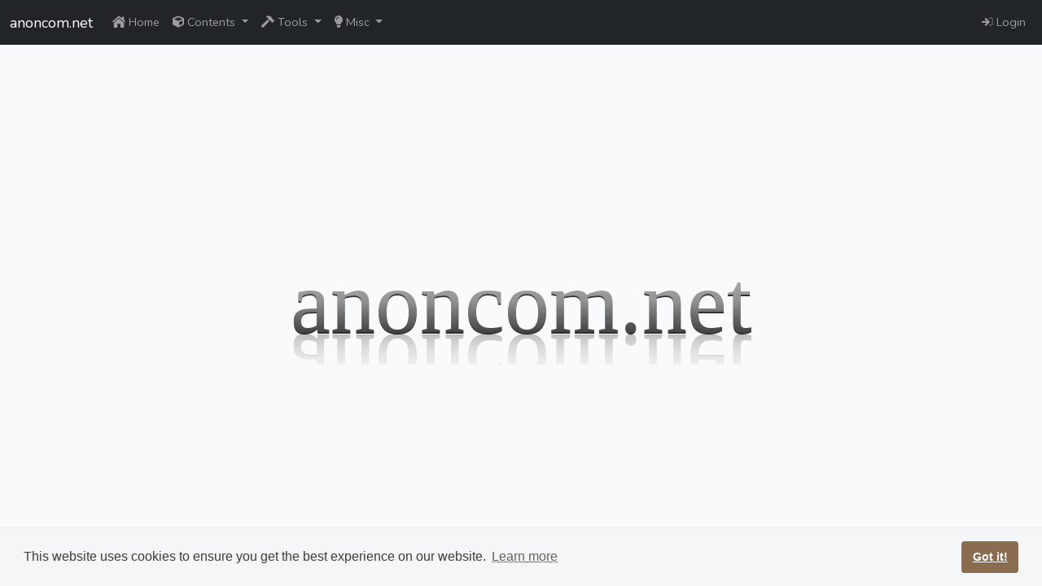

--- FILE ---
content_type: text/html; charset=UTF-8
request_url: https://anoncom.net/
body_size: 4106
content:
<!DOCTYPE html>
<html lang="en">
<head>
    <meta name="viewport" content="width=device-width, initial-scale=1, shrink-to-fit=no">

    <meta name="twitter:card" content="summary">
    <meta name="twitter:site" content="@anon5r">
    <meta name="twitter:creator" content="@anon5r">
    <meta name="csrf-token" content="Biuqf34EL2D2Obz0YaMrKOMasX9CiMy8iGIfM0WA">
    <meta name="twitter:title" content="anoncom.net">
    <meta name="twitter:image" content="https://anoncom.net/images/logo.png">

    <!-- Facebook -->
    <meta property="og:url" content="https://anoncom.net/">
    <meta property="og:title" content="anoncom.net">
    <meta property="og:type" content="website">
    <meta property="og:image" content="https://anoncom.net/images/logo.png">
    <meta property="og:image:secure_url" content="https://anoncom.net/images/logo.png">
    <meta property="og:image:type" content="image/png">
    <meta property="og:image:width" content="1200">
    <meta property="og:image:height" content="630">
    <title>anoncom.net</title>
    <link rel="apple-touch-icon" href="/images/logo_icon_57.png">

    <!-- Fonts -->
    <link rel="dns-prefetch" href="//fonts.gstatic.com">

    <!-- Styles -->
    <link href="https://anoncom-assets.storage.googleapis.com/assets/css/app.css" rel="stylesheet">
    <link href="https://anoncom-assets.storage.googleapis.com/assets/css/fontawesome.css" rel="stylesheet">
    <link rel="stylesheet" type="text/css" href="https://cdn.jsdelivr.net/npm/cookieconsent@3/build/cookieconsent.min.css">
    

    <!-- Google Tag Manager -->
    <script>(function(w,d,s,l,i){w[l]=w[l]||[];w[l].push({'gtm.start':
        new Date().getTime(),event:'gtm.js'});var f=d.getElementsByTagName(s)[0],
            j=d.createElement(s),dl=l!='dataLayer'?'&l='+l:'';j.async=true;j.src=
            'https://www.googletagmanager.com/gtm.js?id='+i+dl;f.parentNode.insertBefore(j,f);
        })(window,document,'script','dataLayer','GTM-NF7SZXR');</script>
    <!-- End Google Tag Manager -->
    <!-- start Mixpanel -->
    <script type="text/javascript">
        (function(e,a){if(!a.__SV){var b=window;try{var c,l,i,j=b.location,g=j.hash;c=function(a,b){return(l=a.match(RegExp(b+"=([^&]*)")))?l[1]:null};g&&c(g,"state")&&(i=JSON.parse(decodeURIComponent(c(g,"state"))),"mpeditor"===i.action&&(b.sessionStorage.setItem("_mpcehash",g),history.replaceState(i.desiredHash||"",e.title,j.pathname+j.search)))}catch(m){}var k,h;window.mixpanel=a;a._i=[];a.init=function(b,c,f){function e(b,a){var c=a.split(".");2==c.length&&(b=b[c[0]],a=c[1]);b[a]=function(){b.push([a].concat(Array.prototype.slice.call(arguments,
            0)))}}var d=a;"undefined"!==typeof f?d=a[f]=[]:f="mixpanel";d.people=d.people||[];d.toString=function(b){var a="mixpanel";"mixpanel"!==f&&(a+="."+f);b||(a+=" (stub)");return a};d.people.toString=function(){return d.toString(1)+".people (stub)"};k="disable time_event track track_pageview track_links track_forms register register_once alias unregister identify name_tag set_config reset opt_in_tracking opt_out_tracking has_opted_in_tracking has_opted_out_tracking clear_opt_in_out_tracking people.set people.set_once people.unset people.increment people.append people.union people.track_charge people.clear_charges people.delete_user".split(" ");
            for(h=0;h<k.length;h++)e(d,k[h]);a._i.push([b,c,f])};a.__SV=1.2;b=e.createElement("script");b.type="text/javascript";b.async=!0;b.src="undefined"!==typeof MIXPANEL_CUSTOM_LIB_URL?MIXPANEL_CUSTOM_LIB_URL:"file:"===e.location.protocol&&"//cdn.mxpnl.com/libs/mixpanel-2-latest.min.js".match(/^\/\//)?"https://cdn.mxpnl.com/libs/mixpanel-2-latest.min.js":"//cdn.mxpnl.com/libs/mixpanel-2-latest.min.js";c=e.getElementsByTagName("script")[0];c.parentNode.insertBefore(b,c)}})(document,window.mixpanel||[]);
        mixpanel.init("21085ba467d3b3eff826bffd8eedfa95");
    </script>
    <!-- end Mixpanel -->
<style>
</style>
</head>
<body data-bs-spy="scroll" data-bs-target="#navbar-submenu">
<!-- Google Tag Manager (noscript) -->
<noscript><iframe src="https://www.googletagmanager.com/ns.html?id=GTM-NF7SZXR" height="0" width="0" style="display:none;visibility:hidden"></iframe></noscript>
<!-- End Google Tag Manager (noscript) -->
<!-- Navbar

================================================== -->
<nav class="navbar navbar-expand-lg navbar-dark bg-dark">
    <div class="container-fluid">
        <a class="navbar-brand" href="https://anoncom.net">anoncom.net</a>
        <button class="navbar-toggler" type="button" data-bs-toggle="collapse" data-bs-target="#navbarSupportedContent" aria-controls="navbarSupportedContent" aria-expanded="false" aria-label="Toggle navigation">
            <span class="navbar-toggler-icon"></span>
        </button>
        <div class="collapse navbar-collapse" id="navbarSupportedContent">
            <ul class="navbar-nav me-auto">
                    <li class="nav-item">
            <a class="nav-link" href="https://anoncom.net">
                                <i class="fa fa-home-lg"></i>
                            Home</a>
        </li>
                            <li class="nav-item dropdown">
            <a class="nav-link dropdown-toggle" role="button" data-bs-toggle="dropdown" href="#" id="navbarDropdownMenuLink_Contents" aria-haspopup="true" aria-expanded="false">
                                <i class="fa fa-cube"></i>
                                Contents
            </a>
            <ul class="dropdown-menu dropdown-menu-dark" aria-labelledby="navbarDropdownMenuLink_Contents">
                                    <li>
                                        <a class="dropdown-item" href="https://anoncom.net/about">About</a>
                                        </li>
                                    <li>
                                        <a class="dropdown-item" href="https://anoncom.net/apps">Apps</a>
                                        </li>
                                    <li>
                                        <a class="dropdown-item" href="//blog.anoncom.net">Blog</a>
                                        </li>
                                    <li>
                                        <a class="dropdown-item" href="//trickster.anoncom.net">とり☆すた ~ごにょごにょ~</a>
                                        </li>
                                    <li>
                                        <div class="dropdown-submenu">
                        <a class="dropdown-item dropdown-toggle" href="#" data-bs-toggle="dropdown">Background image viewer</a>
                        <ul class="dropdown-menu dropdown-menu-dark" aria-labelledby="dropdownMenuLink">
                                                            <li>
                                    <a class="dropdown-item" href="https://anoncom.net/image-viewer/bing">Bing background images</a>
                                </li>
                                                            <li>
                                    <a class="dropdown-item" href="https://anoncom.net/image-viewer/chromecast">Chromecast background images</a>
                                </li>
                                                    </ul>
                    </div>
                                        </li>
                            </ul>
        </li>
                            <li class="nav-item dropdown">
            <a class="nav-link dropdown-toggle" role="button" data-bs-toggle="dropdown" href="#" id="navbarDropdownMenuLink_Tools" aria-haspopup="true" aria-expanded="false">
                                <i class="fa fa-hammer"></i>
                                Tools
            </a>
            <ul class="dropdown-menu dropdown-menu-dark" aria-labelledby="navbarDropdownMenuLink_Tools">
                                    <li>
                                        <a class="dropdown-item" href="https://anoncom.net/tools/whois">Whois search</a>
                                        </li>
                                    <li>
                                        <a class="dropdown-item" href="https://anoncom.net/tools/lookup">Lookup Hostname/IP</a>
                                        </li>
                                    <li>
                                        <a class="dropdown-item" href="https://anoncom.net/tools/geoip">Lookup Geo location by IP (GeopIP)</a>
                                        </li>
                                    <li>
                                        <a class="dropdown-item" href="https://anoncom.net/tools/subnetmask">Subnet mask</a>
                                        </li>
                                    <li>
                                        <a class="dropdown-item" href="https://anoncom.net/tools/hash">Hash converter</a>
                                        </li>
                                    <li>
                                        <a class="dropdown-item" href="https://anoncom.net/tools/numeronym">Numeronym converter</a>
                                        </li>
                                    <li>
                                        <a class="dropdown-item" href="https://anoncom.net/tools/date">What time is here ?</a>
                                        </li>
                                    <li>
                                        <a class="dropdown-item" href="https://anoncom.net/status">HTTP status code</a>
                                        </li>
                                    <li>
                                        <a class="dropdown-item" href="https://anoncom.net/browser">Browser info</a>
                                        </li>
                                    <li>
                                        <a class="dropdown-item" href="https://anoncom.net/tools/urlconvert">URL encode/decode</a>
                                        </li>
                                    <li>
                                        <a class="dropdown-item" href="https://anoncom.net/tools/guid">GUID Generator</a>
                                        </li>
                                    <li>
                                        <a class="dropdown-item" href="https://anoncom.net/tools/random">Random string generator</a>
                                        </li>
                                    <li>
                                        <div class="dropdown-submenu">
                        <a class="dropdown-item dropdown-toggle" href="#" data-bs-toggle="dropdown">Certificates</a>
                        <ul class="dropdown-menu dropdown-menu-dark" aria-labelledby="dropdownMenuLink">
                                                            <li>
                                    <a class="dropdown-item" href="https://anoncom.net/tools/cert/csr">CSR generator</a>
                                </li>
                                                            <li>
                                    <a class="dropdown-item" href="https://anoncom.net/tools/cert/display">Certs viewer</a>
                                </li>
                                                    </ul>
                    </div>
                                        </li>
                                    <li>
                                        <a class="dropdown-item" href="https://anoncom.net/tools/blob-download">Blob Downloader</a>
                                        </li>
                            </ul>
        </li>
                            <li class="nav-item dropdown">
            <a class="nav-link dropdown-toggle" role="button" data-bs-toggle="dropdown" href="#" id="navbarDropdownMenuLink_Misc" aria-haspopup="true" aria-expanded="false">
                                <i class="fa fa-lightbulb"></i>
                                Misc
            </a>
            <ul class="dropdown-menu dropdown-menu-dark" aria-labelledby="navbarDropdownMenuLink_Misc">
                                    <li>
                                        <a class="dropdown-item" href="https://anoncom.net/tools/mojibake">Mojibake Generator</a>
                                        </li>
                                    <li>
                                        <a class="dropdown-item" href="https://anoncom.net/tools/suddenize">Sudden Death Generator</a>
                                        </li>
                            </ul>
        </li>
            </ul>

            <!-- Authentication Links -->
            <ul class="navbar-nav ms-auto">
                                    <li class="nav-item">
                        <a class="nav-link" href="https://id.anoncom.net/login"><i class="fad fa-sign-in"></i> Login</a>
                    </li>
                            </ul>
        </div>
    </div>
</nav>
    <main class="col-md-12 col-xl-12 py-md-12 ps-md-12 bd-content" role="main">
    <div class="container">
        <div class="row row-cols-1 align-items-center">
    <div class="col-lg align-self-center">
        <header>
            <div id="landing-logo">
                <svg version="1.1" width="100%" height="100%">
                    <defs>
                        <linearGradient id="gradient-text" x1="0%" x2="0%" y1="0%" y2="100%">
                            <stop stop-color="#cbcbcb" offset="0%"/>
                            <stop stop-color="#919191" offset="50%"/>
                            <stop stop-color="#757575" offset="60%"/>
                            <stop stop-color="#222222" offset="95%"/>
                        </linearGradient>
                        <linearGradient id="gradient-reflect" x1="0%" x2="0%" y1="0%" y2="100%">
                            <stop stop-color="#222222" stop-opacity="0" offset="25%"/>
                            <stop stop-color="#757575" stop-opacity="0.8" offset="80%"/>
                        </linearGradient>
                        <filter id="shadow" filterUnits="userSpaceOnUse">
                            <feGaussianBlur stdDeviation="0.5"/>
                            <feOffset dx="0" dy="2" result="blur"/>
                            <feFlood flood-color="#000000" flood-opacity="0.8"/>
                            <feComposite in2="blur" operator="in" result="colorShadow"/>
                            <feComposite in="SourceGraphic" in2="colorShadow" operator="over"/>
                        </filter>
                        <mask id="mask-reflect" maskUnits="userSpaceOnUse" x="0" y="0" width="100%" height="100%">
                            <rect x="0" y="0" width="100%" height="100%" fill="url(#gradient-reflect)"/>
                        </mask>
                    </defs>
                    <rect id="text" stroke="none" fill="none" width="100%" height="200"/>
                    <g id="logo-text">
                        <text x="50%" y="0" dy="1.0em" font-size="110" font-family="Verdana" filter="url(#shadow)"
                              fill="url(#gradient-text)" stroke="none" style="text-anchor:middle">
                            <tspan>anoncom.net</tspan>
                        </text>
                    </g>
                    <g transform="translate(0 225) scale(1 -1)" mask="url(#mask-reflect)">
                        <use xlink:href="#logo-text" y="0"/>
                    </g>
                </svg>
            </div>
        </header>
    </div>
</div>
    </div>
</main>
<div class="cc-footer"></div>
<script src="https://cdn.jsdelivr.net/npm/cookieconsent@3/build/cookieconsent.min.js" data-cfasync="false"></script>
<script>
    if(typeof window.cookieconsent !== 'undefined') {
        window.cookieconsent.initialise({
            "palette": {
                "popup": {
                    "background": "#efefef",
                    "text": "#404040"
                },
                "button": {
                    "background": "#8a6d51",
                    "text": "#fff"
                }
            },
            "content": {
                "link": "Learn more",
                "href": "https://anoncom.net/cookie-policy"
            }
        });
    }
</script>
<!-- Scripts -->
<script src="https://anoncom-assets.storage.googleapis.com/assets/js/fontawesome.js" async></script>
<script src="https://anoncom-assets.storage.googleapis.com/assets/js/manifest.js" async></script>
<script src="https://anoncom-assets.storage.googleapis.com/assets/js/vendor.js" async></script>

<script src="https://cdn.jsdelivr.net/npm/bootstrap@5.1.1/dist/js/bootstrap.bundle.min.js" integrity="sha384-/bQdsTh/da6pkI1MST/rWKFNjaCP5gBSY4sEBT38Q/9RBh9AH40zEOg7Hlq2THRZ" crossorigin="anonymous"></script>
<script src="https://anoncom-assets.storage.googleapis.com/assets/js/app.js"></script>
<script type="text/javascript">
</script>

<!-- Global site tag (gtag.js) - Google Analytics -->
<script async src="https://www.googletagmanager.com/gtag/js?id=UA-74701-5"></script>
<script>
    window.dataLayer = window.dataLayer || [];
    function gtag(){dataLayer.push(arguments);}
    gtag('js', new Date());
    gtag('config', 'UA-74701-5');
</script>
</body>
</html>



--- FILE ---
content_type: text/plain
request_url: https://www.google-analytics.com/j/collect?v=1&_v=j102&a=1329289071&t=pageview&_s=1&dl=https%3A%2F%2Fanoncom.net%2F&ul=en-us%40posix&dt=anoncom.net&sr=1280x720&vp=1280x720&_u=YEBAAEABAAAAACAAI~&jid=564898772&gjid=1016801700&cid=2114194872.1768416955&tid=UA-74701-5&_gid=115287733.1768416955&_r=1&_slc=1&gtm=45He61d0n81NF7SZXRv79008336za200zd79008336&gcd=13l3l3l3l1l1&dma=0&tag_exp=103116026~103200004~104527907~104528501~104684208~104684211~105391253~115616986~115938466~115938468~116910502~116988316~117041588&z=451807769
body_size: -449
content:
2,cG-R6226KLM8Y

--- FILE ---
content_type: application/javascript
request_url: https://anoncom-assets.storage.googleapis.com/assets/js/fontawesome.js
body_size: -350
content:
(self.webpackChunk=self.webpackChunk||[]).push([[382],{1767:(e,a,k)=>{window.fa=k(1025)}},e=>{e.O(0,[178],(()=>{return a=1767,e(e.s=a);var a}));e.O()}]);
//# sourceMappingURL=fontawesome.js.map

--- FILE ---
content_type: application/javascript
request_url: https://anoncom-assets.storage.googleapis.com/assets/js/app.js
body_size: 248406
content:
/*! For license information please see app.js.LICENSE.txt */
(self.webpackChunk=self.webpackChunk||[]).push([[773,382],{8240:(t,e,n)=>{"use strict";n.d(e,{fi:()=>b,kZ:()=>y});var r=n(400),i=n(2163),o=n(2057),s=n(2556);var a=n(6333),c=n(4063),u=n(7252),l=n(611);function f(t,e,n){void 0===n&&(n=!1);var f,h,p=(0,s.Re)(e),d=(0,s.Re)(e)&&function(t){var e=t.getBoundingClientRect(),n=e.width/t.offsetWidth||1,r=e.height/t.offsetHeight||1;return 1!==n||1!==r}(e),g=(0,u.Z)(e),v=(0,r.Z)(t,d),m={scrollLeft:0,scrollTop:0},_={x:0,y:0};return(p||!p&&!n)&&(("body"!==(0,a.Z)(e)||(0,l.Z)(g))&&(m=(f=e)!==(0,o.Z)(f)&&(0,s.Re)(f)?{scrollLeft:(h=f).scrollLeft,scrollTop:h.scrollTop}:(0,i.Z)(f)),(0,s.Re)(e)?((_=(0,r.Z)(e,!0)).x+=e.clientLeft,_.y+=e.clientTop):g&&(_.x=(0,c.Z)(g))),{x:v.left+m.scrollLeft-_.x,y:v.top+m.scrollTop-_.y,width:v.width,height:v.height}}var h=n(583),p=n(3624),d=n(3779),g=n(7701);function v(t){var e=new Map,n=new Set,r=[];function i(t){n.add(t.name),[].concat(t.requires||[],t.requiresIfExists||[]).forEach((function(t){if(!n.has(t)){var r=e.get(t);r&&i(r)}})),r.push(t)}return t.forEach((function(t){e.set(t.name,t)})),t.forEach((function(t){n.has(t.name)||i(t)})),r}var m={placement:"bottom",modifiers:[],strategy:"absolute"};function _(){for(var t=arguments.length,e=new Array(t),n=0;n<t;n++)e[n]=arguments[n];return!e.some((function(t){return!(t&&"function"==typeof t.getBoundingClientRect)}))}function y(t){void 0===t&&(t={});var e=t,n=e.defaultModifiers,r=void 0===n?[]:n,i=e.defaultOptions,o=void 0===i?m:i;return function(t,e,n){void 0===n&&(n=o);var i,a,c={placement:"bottom",orderedModifiers:[],options:Object.assign({},m,o),modifiersData:{},elements:{reference:t,popper:e},attributes:{},styles:{}},u=[],l=!1,y={state:c,setOptions:function(n){var i="function"==typeof n?n(c.options):n;b(),c.options=Object.assign({},o,c.options,i),c.scrollParents={reference:(0,s.kK)(t)?(0,p.Z)(t):t.contextElement?(0,p.Z)(t.contextElement):[],popper:(0,p.Z)(e)};var a=function(t){var e=v(t);return g.xs.reduce((function(t,n){return t.concat(e.filter((function(t){return t.phase===n})))}),[])}(function(t){var e=t.reduce((function(t,e){var n=t[e.name];return t[e.name]=n?Object.assign({},n,e,{options:Object.assign({},n.options,e.options),data:Object.assign({},n.data,e.data)}):e,t}),{});return Object.keys(e).map((function(t){return e[t]}))}([].concat(r,c.options.modifiers)));return c.orderedModifiers=a.filter((function(t){return t.enabled})),c.orderedModifiers.forEach((function(t){var e=t.name,n=t.options,r=void 0===n?{}:n,i=t.effect;if("function"==typeof i){var o=i({state:c,name:e,instance:y,options:r}),s=function(){};u.push(o||s)}})),y.update()},forceUpdate:function(){if(!l){var t=c.elements,e=t.reference,n=t.popper;if(_(e,n)){c.rects={reference:f(e,(0,d.Z)(n),"fixed"===c.options.strategy),popper:(0,h.Z)(n)},c.reset=!1,c.placement=c.options.placement,c.orderedModifiers.forEach((function(t){return c.modifiersData[t.name]=Object.assign({},t.data)}));for(var r=0;r<c.orderedModifiers.length;r++)if(!0!==c.reset){var i=c.orderedModifiers[r],o=i.fn,s=i.options,a=void 0===s?{}:s,u=i.name;"function"==typeof o&&(c=o({state:c,options:a,name:u,instance:y})||c)}else c.reset=!1,r=-1}}},update:(i=function(){return new Promise((function(t){y.forceUpdate(),t(c)}))},function(){return a||(a=new Promise((function(t){Promise.resolve().then((function(){a=void 0,t(i())}))}))),a}),destroy:function(){b(),l=!0}};if(!_(t,e))return y;function b(){u.forEach((function(t){return t()})),u=[]}return y.setOptions(n).then((function(t){!l&&n.onFirstUpdate&&n.onFirstUpdate(t)})),y}}var b=y()},4985:(t,e,n)=>{"use strict";n.d(e,{Z:()=>i});var r=n(2556);function i(t,e){var n=e.getRootNode&&e.getRootNode();if(t.contains(e))return!0;if(n&&(0,r.Zq)(n)){var i=e;do{if(i&&t.isSameNode(i))return!0;i=i.parentNode||i.host}while(i)}return!1}},400:(t,e,n)=>{"use strict";n.d(e,{Z:()=>o});var r=n(2556),i=Math.round;function o(t,e){void 0===e&&(e=!1);var n=t.getBoundingClientRect(),o=1,s=1;if((0,r.Re)(t)&&e){var a=t.offsetHeight,c=t.offsetWidth;c>0&&(o=n.width/c||1),a>0&&(s=n.height/a||1)}return{width:i(n.width/o),height:i(n.height/s),top:i(n.top/s),right:i(n.right/o),bottom:i(n.bottom/s),left:i(n.left/o),x:i(n.left/o),y:i(n.top/s)}}},3062:(t,e,n)=>{"use strict";n.d(e,{Z:()=>i});var r=n(2057);function i(t){return(0,r.Z)(t).getComputedStyle(t)}},7252:(t,e,n)=>{"use strict";n.d(e,{Z:()=>i});var r=n(2556);function i(t){return(((0,r.kK)(t)?t.ownerDocument:t.document)||window.document).documentElement}},583:(t,e,n)=>{"use strict";n.d(e,{Z:()=>i});var r=n(400);function i(t){var e=(0,r.Z)(t),n=t.offsetWidth,i=t.offsetHeight;return Math.abs(e.width-n)<=1&&(n=e.width),Math.abs(e.height-i)<=1&&(i=e.height),{x:t.offsetLeft,y:t.offsetTop,width:n,height:i}}},6333:(t,e,n)=>{"use strict";function r(t){return t?(t.nodeName||"").toLowerCase():null}n.d(e,{Z:()=>r})},3779:(t,e,n)=>{"use strict";n.d(e,{Z:()=>l});var r=n(2057),i=n(6333),o=n(3062),s=n(2556);function a(t){return["table","td","th"].indexOf((0,i.Z)(t))>=0}var c=n(5923);function u(t){return(0,s.Re)(t)&&"fixed"!==(0,o.Z)(t).position?t.offsetParent:null}function l(t){for(var e=(0,r.Z)(t),n=u(t);n&&a(n)&&"static"===(0,o.Z)(n).position;)n=u(n);return n&&("html"===(0,i.Z)(n)||"body"===(0,i.Z)(n)&&"static"===(0,o.Z)(n).position)?e:n||function(t){var e=-1!==navigator.userAgent.toLowerCase().indexOf("firefox");if(-1!==navigator.userAgent.indexOf("Trident")&&(0,s.Re)(t)&&"fixed"===(0,o.Z)(t).position)return null;for(var n=(0,c.Z)(t);(0,s.Re)(n)&&["html","body"].indexOf((0,i.Z)(n))<0;){var r=(0,o.Z)(n);if("none"!==r.transform||"none"!==r.perspective||"paint"===r.contain||-1!==["transform","perspective"].indexOf(r.willChange)||e&&"filter"===r.willChange||e&&r.filter&&"none"!==r.filter)return n;n=n.parentNode}return null}(t)||e}},5923:(t,e,n)=>{"use strict";n.d(e,{Z:()=>s});var r=n(6333),i=n(7252),o=n(2556);function s(t){return"html"===(0,r.Z)(t)?t:t.assignedSlot||t.parentNode||((0,o.Zq)(t)?t.host:null)||(0,i.Z)(t)}},2057:(t,e,n)=>{"use strict";function r(t){if(null==t)return window;if("[object Window]"!==t.toString()){var e=t.ownerDocument;return e&&e.defaultView||window}return t}n.d(e,{Z:()=>r})},2163:(t,e,n)=>{"use strict";n.d(e,{Z:()=>i});var r=n(2057);function i(t){var e=(0,r.Z)(t);return{scrollLeft:e.pageXOffset,scrollTop:e.pageYOffset}}},4063:(t,e,n)=>{"use strict";n.d(e,{Z:()=>s});var r=n(400),i=n(7252),o=n(2163);function s(t){return(0,r.Z)((0,i.Z)(t)).left+(0,o.Z)(t).scrollLeft}},2556:(t,e,n)=>{"use strict";n.d(e,{kK:()=>i,Re:()=>o,Zq:()=>s});var r=n(2057);function i(t){return t instanceof(0,r.Z)(t).Element||t instanceof Element}function o(t){return t instanceof(0,r.Z)(t).HTMLElement||t instanceof HTMLElement}function s(t){return"undefined"!=typeof ShadowRoot&&(t instanceof(0,r.Z)(t).ShadowRoot||t instanceof ShadowRoot)}},611:(t,e,n)=>{"use strict";n.d(e,{Z:()=>i});var r=n(3062);function i(t){var e=(0,r.Z)(t),n=e.overflow,i=e.overflowX,o=e.overflowY;return/auto|scroll|overlay|hidden/.test(n+o+i)}},3624:(t,e,n)=>{"use strict";n.d(e,{Z:()=>u});var r=n(5923),i=n(611),o=n(6333),s=n(2556);function a(t){return["html","body","#document"].indexOf((0,o.Z)(t))>=0?t.ownerDocument.body:(0,s.Re)(t)&&(0,i.Z)(t)?t:a((0,r.Z)(t))}var c=n(2057);function u(t,e){var n;void 0===e&&(e=[]);var o=a(t),s=o===(null==(n=t.ownerDocument)?void 0:n.body),l=(0,c.Z)(o),f=s?[l].concat(l.visualViewport||[],(0,i.Z)(o)?o:[]):o,h=e.concat(f);return s?h:h.concat(u((0,r.Z)(f)))}},7701:(t,e,n)=>{"use strict";n.d(e,{we:()=>r,I:()=>i,F2:()=>o,t$:()=>s,d7:()=>a,mv:()=>c,BL:()=>u,ut:()=>l,zV:()=>f,Pj:()=>h,k5:()=>p,YP:()=>d,bw:()=>g,Ct:()=>v,N7:()=>m,ij:()=>_,r5:()=>y,XM:()=>b,DH:()=>w,wX:()=>k,iv:()=>E,cW:()=>S,MS:()=>O,xs:()=>C});var r="top",i="bottom",o="right",s="left",a="auto",c=[r,i,o,s],u="start",l="end",f="clippingParents",h="viewport",p="popper",d="reference",g=c.reduce((function(t,e){return t.concat([e+"-"+u,e+"-"+l])}),[]),v=[].concat(c,[a]).reduce((function(t,e){return t.concat([e,e+"-"+u,e+"-"+l])}),[]),m="beforeRead",_="read",y="afterRead",b="beforeMain",w="main",k="afterMain",E="beforeWrite",S="write",O="afterWrite",C=[m,_,y,b,w,k,E,S,O]},9704:(t,e,n)=>{"use strict";n.r(e),n.d(e,{afterMain:()=>r.wX,afterRead:()=>r.r5,afterWrite:()=>r.MS,applyStyles:()=>i.Z,arrow:()=>o.Z,auto:()=>r.d7,basePlacements:()=>r.mv,beforeMain:()=>r.XM,beforeRead:()=>r.N7,beforeWrite:()=>r.iv,bottom:()=>r.I,clippingParents:()=>r.zV,computeStyles:()=>s.Z,createPopper:()=>g.fi,createPopperBase:()=>p.fi,createPopperLite:()=>m,detectOverflow:()=>d.Z,end:()=>r.ut,eventListeners:()=>a.Z,flip:()=>c.Z,hide:()=>u.Z,left:()=>r.t$,main:()=>r.DH,modifierPhases:()=>r.xs,offset:()=>l.Z,placements:()=>r.Ct,popper:()=>r.k5,popperGenerator:()=>p.kZ,popperOffsets:()=>f.Z,preventOverflow:()=>h.Z,read:()=>r.ij,reference:()=>r.YP,right:()=>r.F2,start:()=>r.BL,top:()=>r.we,variationPlacements:()=>r.bw,viewport:()=>r.Pj,write:()=>r.cW});var r=n(7701),i=n(7824),o=n(6896),s=n(6531),a=n(2372),c=n(5228),u=n(9892),l=n(2122),f=n(7421),h=n(3920),p=n(8240),d=n(9966),g=n(804),v=[a.Z,f.Z,s.Z,i.Z],m=(0,p.kZ)({defaultModifiers:v})},7824:(t,e,n)=>{"use strict";n.d(e,{Z:()=>o});var r=n(6333),i=n(2556);const o={name:"applyStyles",enabled:!0,phase:"write",fn:function(t){var e=t.state;Object.keys(e.elements).forEach((function(t){var n=e.styles[t]||{},o=e.attributes[t]||{},s=e.elements[t];(0,i.Re)(s)&&(0,r.Z)(s)&&(Object.assign(s.style,n),Object.keys(o).forEach((function(t){var e=o[t];!1===e?s.removeAttribute(t):s.setAttribute(t,!0===e?"":e)})))}))},effect:function(t){var e=t.state,n={popper:{position:e.options.strategy,left:"0",top:"0",margin:"0"},arrow:{position:"absolute"},reference:{}};return Object.assign(e.elements.popper.style,n.popper),e.styles=n,e.elements.arrow&&Object.assign(e.elements.arrow.style,n.arrow),function(){Object.keys(e.elements).forEach((function(t){var o=e.elements[t],s=e.attributes[t]||{},a=Object.keys(e.styles.hasOwnProperty(t)?e.styles[t]:n[t]).reduce((function(t,e){return t[e]="",t}),{});(0,i.Re)(o)&&(0,r.Z)(o)&&(Object.assign(o.style,a),Object.keys(s).forEach((function(t){o.removeAttribute(t)})))}))}},requires:["computeStyles"]}},6896:(t,e,n)=>{"use strict";n.d(e,{Z:()=>h});var r=n(6206),i=n(583),o=n(4985),s=n(3779),a=n(1516),c=n(7516),u=n(3293),l=n(3706),f=n(7701);const h={name:"arrow",enabled:!0,phase:"main",fn:function(t){var e,n=t.state,o=t.name,h=t.options,p=n.elements.arrow,d=n.modifiersData.popperOffsets,g=(0,r.Z)(n.placement),v=(0,a.Z)(g),m=[f.t$,f.F2].indexOf(g)>=0?"height":"width";if(p&&d){var _=function(t,e){return t="function"==typeof t?t(Object.assign({},e.rects,{placement:e.placement})):t,(0,u.Z)("number"!=typeof t?t:(0,l.Z)(t,f.mv))}(h.padding,n),y=(0,i.Z)(p),b="y"===v?f.we:f.t$,w="y"===v?f.I:f.F2,k=n.rects.reference[m]+n.rects.reference[v]-d[v]-n.rects.popper[m],E=d[v]-n.rects.reference[v],S=(0,s.Z)(p),O=S?"y"===v?S.clientHeight||0:S.clientWidth||0:0,C=k/2-E/2,T=_[b],A=O-y[m]-_[w],x=O/2-y[m]/2+C,L=(0,c.Z)(T,x,A),P=v;n.modifiersData[o]=((e={})[P]=L,e.centerOffset=L-x,e)}},effect:function(t){var e=t.state,n=t.options.element,r=void 0===n?"[data-popper-arrow]":n;null!=r&&("string"!=typeof r||(r=e.elements.popper.querySelector(r)))&&(0,o.Z)(e.elements.popper,r)&&(e.elements.arrow=r)},requires:["popperOffsets"],requiresIfExists:["preventOverflow"]}},6531:(t,e,n)=>{"use strict";n.d(e,{Z:()=>p});var r=n(7701),i=n(3779),o=n(2057),s=n(7252),a=n(3062),c=n(6206),u=n(4943),l=n(138),f={top:"auto",right:"auto",bottom:"auto",left:"auto"};function h(t){var e,n=t.popper,c=t.popperRect,u=t.placement,h=t.variation,p=t.offsets,d=t.position,g=t.gpuAcceleration,v=t.adaptive,m=t.roundOffsets,_=!0===m?function(t){var e=t.x,n=t.y,r=window.devicePixelRatio||1;return{x:(0,l.NM)((0,l.NM)(e*r)/r)||0,y:(0,l.NM)((0,l.NM)(n*r)/r)||0}}(p):"function"==typeof m?m(p):p,y=_.x,b=void 0===y?0:y,w=_.y,k=void 0===w?0:w,E=p.hasOwnProperty("x"),S=p.hasOwnProperty("y"),O=r.t$,C=r.we,T=window;if(v){var A=(0,i.Z)(n),x="clientHeight",L="clientWidth";A===(0,o.Z)(n)&&(A=(0,s.Z)(n),"static"!==(0,a.Z)(A).position&&"absolute"===d&&(x="scrollHeight",L="scrollWidth")),A=A,u!==r.we&&(u!==r.t$&&u!==r.F2||h!==r.ut)||(C=r.I,k-=A[x]-c.height,k*=g?1:-1),u!==r.t$&&(u!==r.we&&u!==r.I||h!==r.ut)||(O=r.F2,b-=A[L]-c.width,b*=g?1:-1)}var P,j=Object.assign({position:d},v&&f);return g?Object.assign({},j,((P={})[C]=S?"0":"",P[O]=E?"0":"",P.transform=(T.devicePixelRatio||1)<=1?"translate("+b+"px, "+k+"px)":"translate3d("+b+"px, "+k+"px, 0)",P)):Object.assign({},j,((e={})[C]=S?k+"px":"",e[O]=E?b+"px":"",e.transform="",e))}const p={name:"computeStyles",enabled:!0,phase:"beforeWrite",fn:function(t){var e=t.state,n=t.options,r=n.gpuAcceleration,i=void 0===r||r,o=n.adaptive,s=void 0===o||o,a=n.roundOffsets,l=void 0===a||a,f={placement:(0,c.Z)(e.placement),variation:(0,u.Z)(e.placement),popper:e.elements.popper,popperRect:e.rects.popper,gpuAcceleration:i};null!=e.modifiersData.popperOffsets&&(e.styles.popper=Object.assign({},e.styles.popper,h(Object.assign({},f,{offsets:e.modifiersData.popperOffsets,position:e.options.strategy,adaptive:s,roundOffsets:l})))),null!=e.modifiersData.arrow&&(e.styles.arrow=Object.assign({},e.styles.arrow,h(Object.assign({},f,{offsets:e.modifiersData.arrow,position:"absolute",adaptive:!1,roundOffsets:l})))),e.attributes.popper=Object.assign({},e.attributes.popper,{"data-popper-placement":e.placement})},data:{}}},2372:(t,e,n)=>{"use strict";n.d(e,{Z:()=>o});var r=n(2057),i={passive:!0};const o={name:"eventListeners",enabled:!0,phase:"write",fn:function(){},effect:function(t){var e=t.state,n=t.instance,o=t.options,s=o.scroll,a=void 0===s||s,c=o.resize,u=void 0===c||c,l=(0,r.Z)(e.elements.popper),f=[].concat(e.scrollParents.reference,e.scrollParents.popper);return a&&f.forEach((function(t){t.addEventListener("scroll",n.update,i)})),u&&l.addEventListener("resize",n.update,i),function(){a&&f.forEach((function(t){t.removeEventListener("scroll",n.update,i)})),u&&l.removeEventListener("resize",n.update,i)}},data:{}}},5228:(t,e,n)=>{"use strict";n.d(e,{Z:()=>f});var r={left:"right",right:"left",bottom:"top",top:"bottom"};function i(t){return t.replace(/left|right|bottom|top/g,(function(t){return r[t]}))}var o=n(6206),s={start:"end",end:"start"};function a(t){return t.replace(/start|end/g,(function(t){return s[t]}))}var c=n(9966),u=n(4943),l=n(7701);const f={name:"flip",enabled:!0,phase:"main",fn:function(t){var e=t.state,n=t.options,r=t.name;if(!e.modifiersData[r]._skip){for(var s=n.mainAxis,f=void 0===s||s,h=n.altAxis,p=void 0===h||h,d=n.fallbackPlacements,g=n.padding,v=n.boundary,m=n.rootBoundary,_=n.altBoundary,y=n.flipVariations,b=void 0===y||y,w=n.allowedAutoPlacements,k=e.options.placement,E=(0,o.Z)(k),S=d||(E===k||!b?[i(k)]:function(t){if((0,o.Z)(t)===l.d7)return[];var e=i(t);return[a(t),e,a(e)]}(k)),O=[k].concat(S).reduce((function(t,n){return t.concat((0,o.Z)(n)===l.d7?function(t,e){void 0===e&&(e={});var n=e,r=n.placement,i=n.boundary,s=n.rootBoundary,a=n.padding,f=n.flipVariations,h=n.allowedAutoPlacements,p=void 0===h?l.Ct:h,d=(0,u.Z)(r),g=d?f?l.bw:l.bw.filter((function(t){return(0,u.Z)(t)===d})):l.mv,v=g.filter((function(t){return p.indexOf(t)>=0}));0===v.length&&(v=g);var m=v.reduce((function(e,n){return e[n]=(0,c.Z)(t,{placement:n,boundary:i,rootBoundary:s,padding:a})[(0,o.Z)(n)],e}),{});return Object.keys(m).sort((function(t,e){return m[t]-m[e]}))}(e,{placement:n,boundary:v,rootBoundary:m,padding:g,flipVariations:b,allowedAutoPlacements:w}):n)}),[]),C=e.rects.reference,T=e.rects.popper,A=new Map,x=!0,L=O[0],P=0;P<O.length;P++){var j=O[P],I=(0,o.Z)(j),R=(0,u.Z)(j)===l.BL,D=[l.we,l.I].indexOf(I)>=0,N=D?"width":"height",M=(0,c.Z)(e,{placement:j,boundary:v,rootBoundary:m,altBoundary:_,padding:g}),Z=D?R?l.F2:l.t$:R?l.I:l.we;C[N]>T[N]&&(Z=i(Z));var B=i(Z),H=[];if(f&&H.push(M[I]<=0),p&&H.push(M[Z]<=0,M[B]<=0),H.every((function(t){return t}))){L=j,x=!1;break}A.set(j,H)}if(x)for(var z=function(t){var e=O.find((function(e){var n=A.get(e);if(n)return n.slice(0,t).every((function(t){return t}))}));if(e)return L=e,"break"},q=b?3:1;q>0;q--){if("break"===z(q))break}e.placement!==L&&(e.modifiersData[r]._skip=!0,e.placement=L,e.reset=!0)}},requiresIfExists:["offset"],data:{_skip:!1}}},9892:(t,e,n)=>{"use strict";n.d(e,{Z:()=>a});var r=n(7701),i=n(9966);function o(t,e,n){return void 0===n&&(n={x:0,y:0}),{top:t.top-e.height-n.y,right:t.right-e.width+n.x,bottom:t.bottom-e.height+n.y,left:t.left-e.width-n.x}}function s(t){return[r.we,r.F2,r.I,r.t$].some((function(e){return t[e]>=0}))}const a={name:"hide",enabled:!0,phase:"main",requiresIfExists:["preventOverflow"],fn:function(t){var e=t.state,n=t.name,r=e.rects.reference,a=e.rects.popper,c=e.modifiersData.preventOverflow,u=(0,i.Z)(e,{elementContext:"reference"}),l=(0,i.Z)(e,{altBoundary:!0}),f=o(u,r),h=o(l,a,c),p=s(f),d=s(h);e.modifiersData[n]={referenceClippingOffsets:f,popperEscapeOffsets:h,isReferenceHidden:p,hasPopperEscaped:d},e.attributes.popper=Object.assign({},e.attributes.popper,{"data-popper-reference-hidden":p,"data-popper-escaped":d})}}},2122:(t,e,n)=>{"use strict";n.d(e,{Z:()=>o});var r=n(6206),i=n(7701);const o={name:"offset",enabled:!0,phase:"main",requires:["popperOffsets"],fn:function(t){var e=t.state,n=t.options,o=t.name,s=n.offset,a=void 0===s?[0,0]:s,c=i.Ct.reduce((function(t,n){return t[n]=function(t,e,n){var o=(0,r.Z)(t),s=[i.t$,i.we].indexOf(o)>=0?-1:1,a="function"==typeof n?n(Object.assign({},e,{placement:t})):n,c=a[0],u=a[1];return c=c||0,u=(u||0)*s,[i.t$,i.F2].indexOf(o)>=0?{x:u,y:c}:{x:c,y:u}}(n,e.rects,a),t}),{}),u=c[e.placement],l=u.x,f=u.y;null!=e.modifiersData.popperOffsets&&(e.modifiersData.popperOffsets.x+=l,e.modifiersData.popperOffsets.y+=f),e.modifiersData[o]=c}}},7421:(t,e,n)=>{"use strict";n.d(e,{Z:()=>i});var r=n(2581);const i={name:"popperOffsets",enabled:!0,phase:"read",fn:function(t){var e=t.state,n=t.name;e.modifiersData[n]=(0,r.Z)({reference:e.rects.reference,element:e.rects.popper,strategy:"absolute",placement:e.placement})},data:{}}},3920:(t,e,n)=>{"use strict";n.d(e,{Z:()=>p});var r=n(7701),i=n(6206),o=n(1516);var s=n(7516),a=n(583),c=n(3779),u=n(9966),l=n(4943),f=n(3607),h=n(138);const p={name:"preventOverflow",enabled:!0,phase:"main",fn:function(t){var e=t.state,n=t.options,p=t.name,d=n.mainAxis,g=void 0===d||d,v=n.altAxis,m=void 0!==v&&v,_=n.boundary,y=n.rootBoundary,b=n.altBoundary,w=n.padding,k=n.tether,E=void 0===k||k,S=n.tetherOffset,O=void 0===S?0:S,C=(0,u.Z)(e,{boundary:_,rootBoundary:y,padding:w,altBoundary:b}),T=(0,i.Z)(e.placement),A=(0,l.Z)(e.placement),x=!A,L=(0,o.Z)(T),P="x"===L?"y":"x",j=e.modifiersData.popperOffsets,I=e.rects.reference,R=e.rects.popper,D="function"==typeof O?O(Object.assign({},e.rects,{placement:e.placement})):O,N={x:0,y:0};if(j){if(g||m){var M="y"===L?r.we:r.t$,Z="y"===L?r.I:r.F2,B="y"===L?"height":"width",H=j[L],z=j[L]+C[M],q=j[L]-C[Z],U=E?-R[B]/2:0,F=A===r.BL?I[B]:R[B],W=A===r.BL?-R[B]:-I[B],$=e.elements.arrow,V=E&&$?(0,a.Z)($):{width:0,height:0},X=e.modifiersData["arrow#persistent"]?e.modifiersData["arrow#persistent"].padding:(0,f.Z)(),K=X[M],J=X[Z],Y=(0,s.Z)(0,I[B],V[B]),Q=x?I[B]/2-U-Y-K-D:F-Y-K-D,G=x?-I[B]/2+U+Y+J+D:W+Y+J+D,tt=e.elements.arrow&&(0,c.Z)(e.elements.arrow),et=tt?"y"===L?tt.clientTop||0:tt.clientLeft||0:0,nt=e.modifiersData.offset?e.modifiersData.offset[e.placement][L]:0,rt=j[L]+Q-nt-et,it=j[L]+G-nt;if(g){var ot=(0,s.Z)(E?(0,h.VV)(z,rt):z,H,E?(0,h.Fp)(q,it):q);j[L]=ot,N[L]=ot-H}if(m){var st="x"===L?r.we:r.t$,at="x"===L?r.I:r.F2,ct=j[P],ut=ct+C[st],lt=ct-C[at],ft=(0,s.Z)(E?(0,h.VV)(ut,rt):ut,ct,E?(0,h.Fp)(lt,it):lt);j[P]=ft,N[P]=ft-ct}}e.modifiersData[p]=N}},requiresIfExists:["offset"]}},804:(t,e,n)=>{"use strict";n.d(e,{fi:()=>d});var r=n(8240),i=n(2372),o=n(7421),s=n(6531),a=n(7824),c=n(2122),u=n(5228),l=n(3920),f=n(6896),h=n(9892),p=[i.Z,o.Z,s.Z,a.Z,c.Z,u.Z,l.Z,f.Z,h.Z],d=(0,r.kZ)({defaultModifiers:p})},2581:(t,e,n)=>{"use strict";n.d(e,{Z:()=>a});var r=n(6206),i=n(4943),o=n(1516),s=n(7701);function a(t){var e,n=t.reference,a=t.element,c=t.placement,u=c?(0,r.Z)(c):null,l=c?(0,i.Z)(c):null,f=n.x+n.width/2-a.width/2,h=n.y+n.height/2-a.height/2;switch(u){case s.we:e={x:f,y:n.y-a.height};break;case s.I:e={x:f,y:n.y+n.height};break;case s.F2:e={x:n.x+n.width,y:h};break;case s.t$:e={x:n.x-a.width,y:h};break;default:e={x:n.x,y:n.y}}var p=u?(0,o.Z)(u):null;if(null!=p){var d="y"===p?"height":"width";switch(l){case s.BL:e[p]=e[p]-(n[d]/2-a[d]/2);break;case s.ut:e[p]=e[p]+(n[d]/2-a[d]/2)}}return e}},9966:(t,e,n)=>{"use strict";n.d(e,{Z:()=>E});var r=n(7701),i=n(2057),o=n(7252),s=n(4063);var a=n(3062),c=n(2163),u=n(138);var l=n(3624),f=n(3779),h=n(2556),p=n(400),d=n(5923),g=n(4985),v=n(6333);function m(t){return Object.assign({},t,{left:t.x,top:t.y,right:t.x+t.width,bottom:t.y+t.height})}function _(t,e){return e===r.Pj?m(function(t){var e=(0,i.Z)(t),n=(0,o.Z)(t),r=e.visualViewport,a=n.clientWidth,c=n.clientHeight,u=0,l=0;return r&&(a=r.width,c=r.height,/^((?!chrome|android).)*safari/i.test(navigator.userAgent)||(u=r.offsetLeft,l=r.offsetTop)),{width:a,height:c,x:u+(0,s.Z)(t),y:l}}(t)):(0,h.Re)(e)?function(t){var e=(0,p.Z)(t);return e.top=e.top+t.clientTop,e.left=e.left+t.clientLeft,e.bottom=e.top+t.clientHeight,e.right=e.left+t.clientWidth,e.width=t.clientWidth,e.height=t.clientHeight,e.x=e.left,e.y=e.top,e}(e):m(function(t){var e,n=(0,o.Z)(t),r=(0,c.Z)(t),i=null==(e=t.ownerDocument)?void 0:e.body,l=(0,u.Fp)(n.scrollWidth,n.clientWidth,i?i.scrollWidth:0,i?i.clientWidth:0),f=(0,u.Fp)(n.scrollHeight,n.clientHeight,i?i.scrollHeight:0,i?i.clientHeight:0),h=-r.scrollLeft+(0,s.Z)(t),p=-r.scrollTop;return"rtl"===(0,a.Z)(i||n).direction&&(h+=(0,u.Fp)(n.clientWidth,i?i.clientWidth:0)-l),{width:l,height:f,x:h,y:p}}((0,o.Z)(t)))}function y(t,e,n){var r="clippingParents"===e?function(t){var e=(0,l.Z)((0,d.Z)(t)),n=["absolute","fixed"].indexOf((0,a.Z)(t).position)>=0&&(0,h.Re)(t)?(0,f.Z)(t):t;return(0,h.kK)(n)?e.filter((function(t){return(0,h.kK)(t)&&(0,g.Z)(t,n)&&"body"!==(0,v.Z)(t)})):[]}(t):[].concat(e),i=[].concat(r,[n]),o=i[0],s=i.reduce((function(e,n){var r=_(t,n);return e.top=(0,u.Fp)(r.top,e.top),e.right=(0,u.VV)(r.right,e.right),e.bottom=(0,u.VV)(r.bottom,e.bottom),e.left=(0,u.Fp)(r.left,e.left),e}),_(t,o));return s.width=s.right-s.left,s.height=s.bottom-s.top,s.x=s.left,s.y=s.top,s}var b=n(2581),w=n(3293),k=n(3706);function E(t,e){void 0===e&&(e={});var n=e,i=n.placement,s=void 0===i?t.placement:i,a=n.boundary,c=void 0===a?r.zV:a,u=n.rootBoundary,l=void 0===u?r.Pj:u,f=n.elementContext,d=void 0===f?r.k5:f,g=n.altBoundary,v=void 0!==g&&g,_=n.padding,E=void 0===_?0:_,S=(0,w.Z)("number"!=typeof E?E:(0,k.Z)(E,r.mv)),O=d===r.k5?r.YP:r.k5,C=t.rects.popper,T=t.elements[v?O:d],A=y((0,h.kK)(T)?T:T.contextElement||(0,o.Z)(t.elements.popper),c,l),x=(0,p.Z)(t.elements.reference),L=(0,b.Z)({reference:x,element:C,strategy:"absolute",placement:s}),P=m(Object.assign({},C,L)),j=d===r.k5?P:x,I={top:A.top-j.top+S.top,bottom:j.bottom-A.bottom+S.bottom,left:A.left-j.left+S.left,right:j.right-A.right+S.right},R=t.modifiersData.offset;if(d===r.k5&&R){var D=R[s];Object.keys(I).forEach((function(t){var e=[r.F2,r.I].indexOf(t)>=0?1:-1,n=[r.we,r.I].indexOf(t)>=0?"y":"x";I[t]+=D[n]*e}))}return I}},3706:(t,e,n)=>{"use strict";function r(t,e){return e.reduce((function(e,n){return e[n]=t,e}),{})}n.d(e,{Z:()=>r})},6206:(t,e,n)=>{"use strict";function r(t){return t.split("-")[0]}n.d(e,{Z:()=>r})},3607:(t,e,n)=>{"use strict";function r(){return{top:0,right:0,bottom:0,left:0}}n.d(e,{Z:()=>r})},1516:(t,e,n)=>{"use strict";function r(t){return["top","bottom"].indexOf(t)>=0?"x":"y"}n.d(e,{Z:()=>r})},4943:(t,e,n)=>{"use strict";function r(t){return t.split("-")[1]}n.d(e,{Z:()=>r})},138:(t,e,n)=>{"use strict";n.d(e,{Fp:()=>r,VV:()=>i,NM:()=>o});var r=Math.max,i=Math.min,o=Math.round},3293:(t,e,n)=>{"use strict";n.d(e,{Z:()=>i});var r=n(3607);function i(t){return Object.assign({},(0,r.Z)(),t)}},7516:(t,e,n)=>{"use strict";n.d(e,{Z:()=>i});var r=n(138);function i(t,e,n){return(0,r.Fp)(t,(0,r.VV)(e,n))}},9669:(t,e,n)=>{t.exports=n(1609)},5448:(t,e,n)=>{"use strict";var r=n(4867),i=n(6026),o=n(4372),s=n(5327),a=n(4097),c=n(4109),u=n(7985),l=n(5061);t.exports=function(t){return new Promise((function(e,n){var f=t.data,h=t.headers;r.isFormData(f)&&delete h["Content-Type"];var p=new XMLHttpRequest;if(t.auth){var d=t.auth.username||"",g=t.auth.password?unescape(encodeURIComponent(t.auth.password)):"";h.Authorization="Basic "+btoa(d+":"+g)}var v=a(t.baseURL,t.url);if(p.open(t.method.toUpperCase(),s(v,t.params,t.paramsSerializer),!0),p.timeout=t.timeout,p.onreadystatechange=function(){if(p&&4===p.readyState&&(0!==p.status||p.responseURL&&0===p.responseURL.indexOf("file:"))){var r="getAllResponseHeaders"in p?c(p.getAllResponseHeaders()):null,o={data:t.responseType&&"text"!==t.responseType?p.response:p.responseText,status:p.status,statusText:p.statusText,headers:r,config:t,request:p};i(e,n,o),p=null}},p.onabort=function(){p&&(n(l("Request aborted",t,"ECONNABORTED",p)),p=null)},p.onerror=function(){n(l("Network Error",t,null,p)),p=null},p.ontimeout=function(){var e="timeout of "+t.timeout+"ms exceeded";t.timeoutErrorMessage&&(e=t.timeoutErrorMessage),n(l(e,t,"ECONNABORTED",p)),p=null},r.isStandardBrowserEnv()){var m=(t.withCredentials||u(v))&&t.xsrfCookieName?o.read(t.xsrfCookieName):void 0;m&&(h[t.xsrfHeaderName]=m)}if("setRequestHeader"in p&&r.forEach(h,(function(t,e){void 0===f&&"content-type"===e.toLowerCase()?delete h[e]:p.setRequestHeader(e,t)})),r.isUndefined(t.withCredentials)||(p.withCredentials=!!t.withCredentials),t.responseType)try{p.responseType=t.responseType}catch(e){if("json"!==t.responseType)throw e}"function"==typeof t.onDownloadProgress&&p.addEventListener("progress",t.onDownloadProgress),"function"==typeof t.onUploadProgress&&p.upload&&p.upload.addEventListener("progress",t.onUploadProgress),t.cancelToken&&t.cancelToken.promise.then((function(t){p&&(p.abort(),n(t),p=null)})),f||(f=null),p.send(f)}))}},1609:(t,e,n)=>{"use strict";var r=n(4867),i=n(1849),o=n(321),s=n(7185);function a(t){var e=new o(t),n=i(o.prototype.request,e);return r.extend(n,o.prototype,e),r.extend(n,e),n}var c=a(n(5655));c.Axios=o,c.create=function(t){return a(s(c.defaults,t))},c.Cancel=n(5263),c.CancelToken=n(4972),c.isCancel=n(6502),c.all=function(t){return Promise.all(t)},c.spread=n(8713),c.isAxiosError=n(6268),t.exports=c,t.exports.default=c},5263:t=>{"use strict";function e(t){this.message=t}e.prototype.toString=function(){return"Cancel"+(this.message?": "+this.message:"")},e.prototype.__CANCEL__=!0,t.exports=e},4972:(t,e,n)=>{"use strict";var r=n(5263);function i(t){if("function"!=typeof t)throw new TypeError("executor must be a function.");var e;this.promise=new Promise((function(t){e=t}));var n=this;t((function(t){n.reason||(n.reason=new r(t),e(n.reason))}))}i.prototype.throwIfRequested=function(){if(this.reason)throw this.reason},i.source=function(){var t;return{token:new i((function(e){t=e})),cancel:t}},t.exports=i},6502:t=>{"use strict";t.exports=function(t){return!(!t||!t.__CANCEL__)}},321:(t,e,n)=>{"use strict";var r=n(4867),i=n(5327),o=n(782),s=n(3572),a=n(7185);function c(t){this.defaults=t,this.interceptors={request:new o,response:new o}}c.prototype.request=function(t){"string"==typeof t?(t=arguments[1]||{}).url=arguments[0]:t=t||{},(t=a(this.defaults,t)).method?t.method=t.method.toLowerCase():this.defaults.method?t.method=this.defaults.method.toLowerCase():t.method="get";var e=[s,void 0],n=Promise.resolve(t);for(this.interceptors.request.forEach((function(t){e.unshift(t.fulfilled,t.rejected)})),this.interceptors.response.forEach((function(t){e.push(t.fulfilled,t.rejected)}));e.length;)n=n.then(e.shift(),e.shift());return n},c.prototype.getUri=function(t){return t=a(this.defaults,t),i(t.url,t.params,t.paramsSerializer).replace(/^\?/,"")},r.forEach(["delete","get","head","options"],(function(t){c.prototype[t]=function(e,n){return this.request(a(n||{},{method:t,url:e,data:(n||{}).data}))}})),r.forEach(["post","put","patch"],(function(t){c.prototype[t]=function(e,n,r){return this.request(a(r||{},{method:t,url:e,data:n}))}})),t.exports=c},782:(t,e,n)=>{"use strict";var r=n(4867);function i(){this.handlers=[]}i.prototype.use=function(t,e){return this.handlers.push({fulfilled:t,rejected:e}),this.handlers.length-1},i.prototype.eject=function(t){this.handlers[t]&&(this.handlers[t]=null)},i.prototype.forEach=function(t){r.forEach(this.handlers,(function(e){null!==e&&t(e)}))},t.exports=i},4097:(t,e,n)=>{"use strict";var r=n(1793),i=n(7303);t.exports=function(t,e){return t&&!r(e)?i(t,e):e}},5061:(t,e,n)=>{"use strict";var r=n(481);t.exports=function(t,e,n,i,o){var s=new Error(t);return r(s,e,n,i,o)}},3572:(t,e,n)=>{"use strict";var r=n(4867),i=n(8527),o=n(6502),s=n(5655);function a(t){t.cancelToken&&t.cancelToken.throwIfRequested()}t.exports=function(t){return a(t),t.headers=t.headers||{},t.data=i(t.data,t.headers,t.transformRequest),t.headers=r.merge(t.headers.common||{},t.headers[t.method]||{},t.headers),r.forEach(["delete","get","head","post","put","patch","common"],(function(e){delete t.headers[e]})),(t.adapter||s.adapter)(t).then((function(e){return a(t),e.data=i(e.data,e.headers,t.transformResponse),e}),(function(e){return o(e)||(a(t),e&&e.response&&(e.response.data=i(e.response.data,e.response.headers,t.transformResponse))),Promise.reject(e)}))}},481:t=>{"use strict";t.exports=function(t,e,n,r,i){return t.config=e,n&&(t.code=n),t.request=r,t.response=i,t.isAxiosError=!0,t.toJSON=function(){return{message:this.message,name:this.name,description:this.description,number:this.number,fileName:this.fileName,lineNumber:this.lineNumber,columnNumber:this.columnNumber,stack:this.stack,config:this.config,code:this.code}},t}},7185:(t,e,n)=>{"use strict";var r=n(4867);t.exports=function(t,e){e=e||{};var n={},i=["url","method","data"],o=["headers","auth","proxy","params"],s=["baseURL","transformRequest","transformResponse","paramsSerializer","timeout","timeoutMessage","withCredentials","adapter","responseType","xsrfCookieName","xsrfHeaderName","onUploadProgress","onDownloadProgress","decompress","maxContentLength","maxBodyLength","maxRedirects","transport","httpAgent","httpsAgent","cancelToken","socketPath","responseEncoding"],a=["validateStatus"];function c(t,e){return r.isPlainObject(t)&&r.isPlainObject(e)?r.merge(t,e):r.isPlainObject(e)?r.merge({},e):r.isArray(e)?e.slice():e}function u(i){r.isUndefined(e[i])?r.isUndefined(t[i])||(n[i]=c(void 0,t[i])):n[i]=c(t[i],e[i])}r.forEach(i,(function(t){r.isUndefined(e[t])||(n[t]=c(void 0,e[t]))})),r.forEach(o,u),r.forEach(s,(function(i){r.isUndefined(e[i])?r.isUndefined(t[i])||(n[i]=c(void 0,t[i])):n[i]=c(void 0,e[i])})),r.forEach(a,(function(r){r in e?n[r]=c(t[r],e[r]):r in t&&(n[r]=c(void 0,t[r]))}));var l=i.concat(o).concat(s).concat(a),f=Object.keys(t).concat(Object.keys(e)).filter((function(t){return-1===l.indexOf(t)}));return r.forEach(f,u),n}},6026:(t,e,n)=>{"use strict";var r=n(5061);t.exports=function(t,e,n){var i=n.config.validateStatus;n.status&&i&&!i(n.status)?e(r("Request failed with status code "+n.status,n.config,null,n.request,n)):t(n)}},8527:(t,e,n)=>{"use strict";var r=n(4867);t.exports=function(t,e,n){return r.forEach(n,(function(n){t=n(t,e)})),t}},5655:(t,e,n)=>{"use strict";var r=n(4155),i=n(4867),o=n(6016),s={"Content-Type":"application/x-www-form-urlencoded"};function a(t,e){!i.isUndefined(t)&&i.isUndefined(t["Content-Type"])&&(t["Content-Type"]=e)}var c,u={adapter:(("undefined"!=typeof XMLHttpRequest||void 0!==r&&"[object process]"===Object.prototype.toString.call(r))&&(c=n(5448)),c),transformRequest:[function(t,e){return o(e,"Accept"),o(e,"Content-Type"),i.isFormData(t)||i.isArrayBuffer(t)||i.isBuffer(t)||i.isStream(t)||i.isFile(t)||i.isBlob(t)?t:i.isArrayBufferView(t)?t.buffer:i.isURLSearchParams(t)?(a(e,"application/x-www-form-urlencoded;charset=utf-8"),t.toString()):i.isObject(t)?(a(e,"application/json;charset=utf-8"),JSON.stringify(t)):t}],transformResponse:[function(t){if("string"==typeof t)try{t=JSON.parse(t)}catch(t){}return t}],timeout:0,xsrfCookieName:"XSRF-TOKEN",xsrfHeaderName:"X-XSRF-TOKEN",maxContentLength:-1,maxBodyLength:-1,validateStatus:function(t){return t>=200&&t<300}};u.headers={common:{Accept:"application/json, text/plain, */*"}},i.forEach(["delete","get","head"],(function(t){u.headers[t]={}})),i.forEach(["post","put","patch"],(function(t){u.headers[t]=i.merge(s)})),t.exports=u},1849:t=>{"use strict";t.exports=function(t,e){return function(){for(var n=new Array(arguments.length),r=0;r<n.length;r++)n[r]=arguments[r];return t.apply(e,n)}}},5327:(t,e,n)=>{"use strict";var r=n(4867);function i(t){return encodeURIComponent(t).replace(/%3A/gi,":").replace(/%24/g,"$").replace(/%2C/gi,",").replace(/%20/g,"+").replace(/%5B/gi,"[").replace(/%5D/gi,"]")}t.exports=function(t,e,n){if(!e)return t;var o;if(n)o=n(e);else if(r.isURLSearchParams(e))o=e.toString();else{var s=[];r.forEach(e,(function(t,e){null!=t&&(r.isArray(t)?e+="[]":t=[t],r.forEach(t,(function(t){r.isDate(t)?t=t.toISOString():r.isObject(t)&&(t=JSON.stringify(t)),s.push(i(e)+"="+i(t))})))})),o=s.join("&")}if(o){var a=t.indexOf("#");-1!==a&&(t=t.slice(0,a)),t+=(-1===t.indexOf("?")?"?":"&")+o}return t}},7303:t=>{"use strict";t.exports=function(t,e){return e?t.replace(/\/+$/,"")+"/"+e.replace(/^\/+/,""):t}},4372:(t,e,n)=>{"use strict";var r=n(4867);t.exports=r.isStandardBrowserEnv()?{write:function(t,e,n,i,o,s){var a=[];a.push(t+"="+encodeURIComponent(e)),r.isNumber(n)&&a.push("expires="+new Date(n).toGMTString()),r.isString(i)&&a.push("path="+i),r.isString(o)&&a.push("domain="+o),!0===s&&a.push("secure"),document.cookie=a.join("; ")},read:function(t){var e=document.cookie.match(new RegExp("(^|;\\s*)("+t+")=([^;]*)"));return e?decodeURIComponent(e[3]):null},remove:function(t){this.write(t,"",Date.now()-864e5)}}:{write:function(){},read:function(){return null},remove:function(){}}},1793:t=>{"use strict";t.exports=function(t){return/^([a-z][a-z\d\+\-\.]*:)?\/\//i.test(t)}},6268:t=>{"use strict";t.exports=function(t){return"object"==typeof t&&!0===t.isAxiosError}},7985:(t,e,n)=>{"use strict";var r=n(4867);t.exports=r.isStandardBrowserEnv()?function(){var t,e=/(msie|trident)/i.test(navigator.userAgent),n=document.createElement("a");function i(t){var r=t;return e&&(n.setAttribute("href",r),r=n.href),n.setAttribute("href",r),{href:n.href,protocol:n.protocol?n.protocol.replace(/:$/,""):"",host:n.host,search:n.search?n.search.replace(/^\?/,""):"",hash:n.hash?n.hash.replace(/^#/,""):"",hostname:n.hostname,port:n.port,pathname:"/"===n.pathname.charAt(0)?n.pathname:"/"+n.pathname}}return t=i(window.location.href),function(e){var n=r.isString(e)?i(e):e;return n.protocol===t.protocol&&n.host===t.host}}():function(){return!0}},6016:(t,e,n)=>{"use strict";var r=n(4867);t.exports=function(t,e){r.forEach(t,(function(n,r){r!==e&&r.toUpperCase()===e.toUpperCase()&&(t[e]=n,delete t[r])}))}},4109:(t,e,n)=>{"use strict";var r=n(4867),i=["age","authorization","content-length","content-type","etag","expires","from","host","if-modified-since","if-unmodified-since","last-modified","location","max-forwards","proxy-authorization","referer","retry-after","user-agent"];t.exports=function(t){var e,n,o,s={};return t?(r.forEach(t.split("\n"),(function(t){if(o=t.indexOf(":"),e=r.trim(t.substr(0,o)).toLowerCase(),n=r.trim(t.substr(o+1)),e){if(s[e]&&i.indexOf(e)>=0)return;s[e]="set-cookie"===e?(s[e]?s[e]:[]).concat([n]):s[e]?s[e]+", "+n:n}})),s):s}},8713:t=>{"use strict";t.exports=function(t){return function(e){return t.apply(null,e)}}},4867:(t,e,n)=>{"use strict";var r=n(1849),i=Object.prototype.toString;function o(t){return"[object Array]"===i.call(t)}function s(t){return void 0===t}function a(t){return null!==t&&"object"==typeof t}function c(t){if("[object Object]"!==i.call(t))return!1;var e=Object.getPrototypeOf(t);return null===e||e===Object.prototype}function u(t){return"[object Function]"===i.call(t)}function l(t,e){if(null!=t)if("object"!=typeof t&&(t=[t]),o(t))for(var n=0,r=t.length;n<r;n++)e.call(null,t[n],n,t);else for(var i in t)Object.prototype.hasOwnProperty.call(t,i)&&e.call(null,t[i],i,t)}t.exports={isArray:o,isArrayBuffer:function(t){return"[object ArrayBuffer]"===i.call(t)},isBuffer:function(t){return null!==t&&!s(t)&&null!==t.constructor&&!s(t.constructor)&&"function"==typeof t.constructor.isBuffer&&t.constructor.isBuffer(t)},isFormData:function(t){return"undefined"!=typeof FormData&&t instanceof FormData},isArrayBufferView:function(t){return"undefined"!=typeof ArrayBuffer&&ArrayBuffer.isView?ArrayBuffer.isView(t):t&&t.buffer&&t.buffer instanceof ArrayBuffer},isString:function(t){return"string"==typeof t},isNumber:function(t){return"number"==typeof t},isObject:a,isPlainObject:c,isUndefined:s,isDate:function(t){return"[object Date]"===i.call(t)},isFile:function(t){return"[object File]"===i.call(t)},isBlob:function(t){return"[object Blob]"===i.call(t)},isFunction:u,isStream:function(t){return a(t)&&u(t.pipe)},isURLSearchParams:function(t){return"undefined"!=typeof URLSearchParams&&t instanceof URLSearchParams},isStandardBrowserEnv:function(){return("undefined"==typeof navigator||"ReactNative"!==navigator.product&&"NativeScript"!==navigator.product&&"NS"!==navigator.product)&&("undefined"!=typeof window&&"undefined"!=typeof document)},forEach:l,merge:function t(){var e={};function n(n,r){c(e[r])&&c(n)?e[r]=t(e[r],n):c(n)?e[r]=t({},n):o(n)?e[r]=n.slice():e[r]=n}for(var r=0,i=arguments.length;r<i;r++)l(arguments[r],n);return e},extend:function(t,e,n){return l(e,(function(e,i){t[i]=n&&"function"==typeof e?r(e,n):e})),t},trim:function(t){return t.replace(/^\s*/,"").replace(/\s*$/,"")},stripBOM:function(t){return 65279===t.charCodeAt(0)&&(t=t.slice(1)),t}}},313:(t,e,n)=>{n(1271),n(1767),window.Vue=n(538),n(7484),n(6940)},1271:(t,e,n)=>{"use strict";n.r(e);n(9909);function r(t,e){if(!(t instanceof e))throw new TypeError("Cannot call a class as a function")}function i(t,e){for(var n=0;n<e.length;n++){var r=e[n];r.enumerable=r.enumerable||!1,r.configurable=!0,"value"in r&&(r.writable=!0),Object.defineProperty(t,r.key,r)}}function o(t,e,n){return e&&i(t.prototype,e),n&&i(t,n),t}function s(){return(s=Object.assign||function(t){for(var e=1;e<arguments.length;e++){var n=arguments[e];for(var r in n)Object.prototype.hasOwnProperty.call(n,r)&&(t[r]=n[r])}return t}).apply(this,arguments)}function a(t,e){if("function"!=typeof e&&null!==e)throw new TypeError("Super expression must either be null or a function");t.prototype=Object.create(e&&e.prototype,{constructor:{value:t,writable:!0,configurable:!0}}),e&&u(t,e)}function c(t){return(c=Object.setPrototypeOf?Object.getPrototypeOf:function(t){return t.__proto__||Object.getPrototypeOf(t)})(t)}function u(t,e){return(u=Object.setPrototypeOf||function(t,e){return t.__proto__=e,t})(t,e)}function l(t,e){return!e||"object"!=typeof e&&"function"!=typeof e?function(t){if(void 0===t)throw new ReferenceError("this hasn't been initialised - super() hasn't been called");return t}(t):e}function f(t){var e=function(){if("undefined"==typeof Reflect||!Reflect.construct)return!1;if(Reflect.construct.sham)return!1;if("function"==typeof Proxy)return!0;try{return Date.prototype.toString.call(Reflect.construct(Date,[],(function(){}))),!0}catch(t){return!1}}();return function(){var n,r=c(t);if(e){var i=c(this).constructor;n=Reflect.construct(r,arguments,i)}else n=r.apply(this,arguments);return l(this,n)}}var h=function(){function t(e){r(this,t),this._defaultOptions={auth:{headers:{}},authEndpoint:"/broadcasting/auth",broadcaster:"pusher",csrfToken:null,host:null,key:null,namespace:"App.Events"},this.setOptions(e),this.connect()}return o(t,[{key:"setOptions",value:function(t){return this.options=s(this._defaultOptions,t),this.csrfToken()&&(this.options.auth.headers["X-CSRF-TOKEN"]=this.csrfToken()),t}},{key:"csrfToken",value:function(){var t;return"undefined"!=typeof window&&window.Laravel&&window.Laravel.csrfToken?window.Laravel.csrfToken:this.options.csrfToken?this.options.csrfToken:"undefined"!=typeof document&&"function"==typeof document.querySelector&&(t=document.querySelector('meta[name="csrf-token"]'))?t.getAttribute("content"):null}}]),t}(),p=function(){function t(){r(this,t)}return o(t,[{key:"listenForWhisper",value:function(t,e){return this.listen(".client-"+t,e)}},{key:"notification",value:function(t){return this.listen(".Illuminate\\Notifications\\Events\\BroadcastNotificationCreated",t)}},{key:"stopListeningForWhisper",value:function(t,e){return this.stopListening(".client-"+t,e)}}]),t}(),d=function(){function t(e){r(this,t),this.setNamespace(e)}return o(t,[{key:"format",value:function(t){return"."===t.charAt(0)||"\\"===t.charAt(0)?t.substr(1):(this.namespace&&(t=this.namespace+"."+t),t.replace(/\./g,"\\"))}},{key:"setNamespace",value:function(t){this.namespace=t}}]),t}(),g=function(t){a(n,t);var e=f(n);function n(t,i,o){var s;return r(this,n),(s=e.call(this)).name=i,s.pusher=t,s.options=o,s.eventFormatter=new d(s.options.namespace),s.subscribe(),s}return o(n,[{key:"subscribe",value:function(){this.subscription=this.pusher.subscribe(this.name)}},{key:"unsubscribe",value:function(){this.pusher.unsubscribe(this.name)}},{key:"listen",value:function(t,e){return this.on(this.eventFormatter.format(t),e),this}},{key:"listenToAll",value:function(t){var e=this;return this.subscription.bind_global((function(n,r){if(!n.startsWith("pusher:")){var i=e.options.namespace.replace(/\./g,"\\"),o=n.startsWith(i)?n.substring(i.length+1):"."+n;t(o,r)}})),this}},{key:"stopListening",value:function(t,e){return e?this.subscription.unbind(this.eventFormatter.format(t),e):this.subscription.unbind(this.eventFormatter.format(t)),this}},{key:"stopListeningToAll",value:function(t){return t?this.subscription.unbind_global(t):this.subscription.unbind_global(),this}},{key:"subscribed",value:function(t){return this.on("pusher:subscription_succeeded",(function(){t()})),this}},{key:"error",value:function(t){return this.on("pusher:subscription_error",(function(e){t(e)})),this}},{key:"on",value:function(t,e){return this.subscription.bind(t,e),this}}]),n}(p),v=function(t){a(n,t);var e=f(n);function n(){return r(this,n),e.apply(this,arguments)}return o(n,[{key:"whisper",value:function(t,e){return this.pusher.channels.channels[this.name].trigger("client-".concat(t),e),this}}]),n}(g),m=function(t){a(n,t);var e=f(n);function n(){return r(this,n),e.apply(this,arguments)}return o(n,[{key:"whisper",value:function(t,e){return this.pusher.channels.channels[this.name].trigger("client-".concat(t),e),this}}]),n}(g),_=function(t){a(n,t);var e=f(n);function n(){return r(this,n),e.apply(this,arguments)}return o(n,[{key:"here",value:function(t){return this.on("pusher:subscription_succeeded",(function(e){t(Object.keys(e.members).map((function(t){return e.members[t]})))})),this}},{key:"joining",value:function(t){return this.on("pusher:member_added",(function(e){t(e.info)})),this}},{key:"leaving",value:function(t){return this.on("pusher:member_removed",(function(e){t(e.info)})),this}},{key:"whisper",value:function(t,e){return this.pusher.channels.channels[this.name].trigger("client-".concat(t),e),this}}]),n}(g),y=function(t){a(n,t);var e=f(n);function n(t,i,o){var s;return r(this,n),(s=e.call(this)).events={},s.listeners={},s.name=i,s.socket=t,s.options=o,s.eventFormatter=new d(s.options.namespace),s.subscribe(),s}return o(n,[{key:"subscribe",value:function(){this.socket.emit("subscribe",{channel:this.name,auth:this.options.auth||{}})}},{key:"unsubscribe",value:function(){this.unbind(),this.socket.emit("unsubscribe",{channel:this.name,auth:this.options.auth||{}})}},{key:"listen",value:function(t,e){return this.on(this.eventFormatter.format(t),e),this}},{key:"stopListening",value:function(t,e){return this.unbindEvent(this.eventFormatter.format(t),e),this}},{key:"subscribed",value:function(t){return this.on("connect",(function(e){t(e)})),this}},{key:"error",value:function(t){return this}},{key:"on",value:function(t,e){var n=this;return this.listeners[t]=this.listeners[t]||[],this.events[t]||(this.events[t]=function(e,r){n.name===e&&n.listeners[t]&&n.listeners[t].forEach((function(t){return t(r)}))},this.socket.on(t,this.events[t])),this.listeners[t].push(e),this}},{key:"unbind",value:function(){var t=this;Object.keys(this.events).forEach((function(e){t.unbindEvent(e)}))}},{key:"unbindEvent",value:function(t,e){this.listeners[t]=this.listeners[t]||[],e&&(this.listeners[t]=this.listeners[t].filter((function(t){return t!==e}))),e&&0!==this.listeners[t].length||(this.events[t]&&(this.socket.removeListener(t,this.events[t]),delete this.events[t]),delete this.listeners[t])}}]),n}(p),b=function(t){a(n,t);var e=f(n);function n(){return r(this,n),e.apply(this,arguments)}return o(n,[{key:"whisper",value:function(t,e){return this.socket.emit("client event",{channel:this.name,event:"client-".concat(t),data:e}),this}}]),n}(y),w=function(t){a(n,t);var e=f(n);function n(){return r(this,n),e.apply(this,arguments)}return o(n,[{key:"here",value:function(t){return this.on("presence:subscribed",(function(e){t(e.map((function(t){return t.user_info})))})),this}},{key:"joining",value:function(t){return this.on("presence:joining",(function(e){return t(e.user_info)})),this}},{key:"leaving",value:function(t){return this.on("presence:leaving",(function(e){return t(e.user_info)})),this}}]),n}(b),k=function(t){a(n,t);var e=f(n);function n(){return r(this,n),e.apply(this,arguments)}return o(n,[{key:"subscribe",value:function(){}},{key:"unsubscribe",value:function(){}},{key:"listen",value:function(t,e){return this}},{key:"stopListening",value:function(t,e){return this}},{key:"subscribed",value:function(t){return this}},{key:"error",value:function(t){return this}},{key:"on",value:function(t,e){return this}}]),n}(p),E=function(t){a(n,t);var e=f(n);function n(){return r(this,n),e.apply(this,arguments)}return o(n,[{key:"whisper",value:function(t,e){return this}}]),n}(k),S=function(t){a(n,t);var e=f(n);function n(){return r(this,n),e.apply(this,arguments)}return o(n,[{key:"here",value:function(t){return this}},{key:"joining",value:function(t){return this}},{key:"leaving",value:function(t){return this}},{key:"whisper",value:function(t,e){return this}}]),n}(k),O=function(t){a(n,t);var e=f(n);function n(){var t;return r(this,n),(t=e.apply(this,arguments)).channels={},t}return o(n,[{key:"connect",value:function(){void 0!==this.options.client?this.pusher=this.options.client:this.pusher=new Pusher(this.options.key,this.options)}},{key:"listen",value:function(t,e,n){return this.channel(t).listen(e,n)}},{key:"channel",value:function(t){return this.channels[t]||(this.channels[t]=new g(this.pusher,t,this.options)),this.channels[t]}},{key:"privateChannel",value:function(t){return this.channels["private-"+t]||(this.channels["private-"+t]=new v(this.pusher,"private-"+t,this.options)),this.channels["private-"+t]}},{key:"encryptedPrivateChannel",value:function(t){return this.channels["private-encrypted-"+t]||(this.channels["private-encrypted-"+t]=new m(this.pusher,"private-encrypted-"+t,this.options)),this.channels["private-encrypted-"+t]}},{key:"presenceChannel",value:function(t){return this.channels["presence-"+t]||(this.channels["presence-"+t]=new _(this.pusher,"presence-"+t,this.options)),this.channels["presence-"+t]}},{key:"leave",value:function(t){var e=this;[t,"private-"+t,"presence-"+t].forEach((function(t,n){e.leaveChannel(t)}))}},{key:"leaveChannel",value:function(t){this.channels[t]&&(this.channels[t].unsubscribe(),delete this.channels[t])}},{key:"socketId",value:function(){return this.pusher.connection.socket_id}},{key:"disconnect",value:function(){this.pusher.disconnect()}}]),n}(h),C=function(t){a(n,t);var e=f(n);function n(){var t;return r(this,n),(t=e.apply(this,arguments)).channels={},t}return o(n,[{key:"connect",value:function(){var t=this,e=this.getSocketIO();return this.socket=e(this.options.host,this.options),this.socket.on("reconnect",(function(){Object.values(t.channels).forEach((function(t){t.subscribe()}))})),this.socket}},{key:"getSocketIO",value:function(){if(void 0!==this.options.client)return this.options.client;if("undefined"!=typeof io)return io;throw new Error("Socket.io client not found. Should be globally available or passed via options.client")}},{key:"listen",value:function(t,e,n){return this.channel(t).listen(e,n)}},{key:"channel",value:function(t){return this.channels[t]||(this.channels[t]=new y(this.socket,t,this.options)),this.channels[t]}},{key:"privateChannel",value:function(t){return this.channels["private-"+t]||(this.channels["private-"+t]=new b(this.socket,"private-"+t,this.options)),this.channels["private-"+t]}},{key:"presenceChannel",value:function(t){return this.channels["presence-"+t]||(this.channels["presence-"+t]=new w(this.socket,"presence-"+t,this.options)),this.channels["presence-"+t]}},{key:"leave",value:function(t){var e=this;[t,"private-"+t,"presence-"+t].forEach((function(t){e.leaveChannel(t)}))}},{key:"leaveChannel",value:function(t){this.channels[t]&&(this.channels[t].unsubscribe(),delete this.channels[t])}},{key:"socketId",value:function(){return this.socket.id}},{key:"disconnect",value:function(){this.socket.disconnect()}}]),n}(h),T=function(t){a(n,t);var e=f(n);function n(){var t;return r(this,n),(t=e.apply(this,arguments)).channels={},t}return o(n,[{key:"connect",value:function(){}},{key:"listen",value:function(t,e,n){return new k}},{key:"channel",value:function(t){return new k}},{key:"privateChannel",value:function(t){return new E}},{key:"presenceChannel",value:function(t){return new S}},{key:"leave",value:function(t){}},{key:"leaveChannel",value:function(t){}},{key:"socketId",value:function(){return"fake-socket-id"}},{key:"disconnect",value:function(){}}]),n}(h);const A=function(){function t(e){r(this,t),this.options=e,this.connect(),this.options.withoutInterceptors||this.registerInterceptors()}return o(t,[{key:"channel",value:function(t){return this.connector.channel(t)}},{key:"connect",value:function(){"pusher"==this.options.broadcaster?this.connector=new O(this.options):"socket.io"==this.options.broadcaster?this.connector=new C(this.options):"null"==this.options.broadcaster?this.connector=new T(this.options):"function"==typeof this.options.broadcaster&&(this.connector=new this.options.broadcaster(this.options))}},{key:"disconnect",value:function(){this.connector.disconnect()}},{key:"join",value:function(t){return this.connector.presenceChannel(t)}},{key:"leave",value:function(t){this.connector.leave(t)}},{key:"leaveChannel",value:function(t){this.connector.leaveChannel(t)}},{key:"listen",value:function(t,e,n){return this.connector.listen(t,e,n)}},{key:"private",value:function(t){return this.connector.privateChannel(t)}},{key:"encryptedPrivate",value:function(t){return this.connector.encryptedPrivateChannel(t)}},{key:"socketId",value:function(){return this.connector.socketId()}},{key:"registerInterceptors",value:function(){"function"==typeof Vue&&Vue.http&&this.registerVueRequestInterceptor(),"function"==typeof axios&&this.registerAxiosRequestInterceptor(),"function"==typeof jQuery&&this.registerjQueryAjaxSetup()}},{key:"registerVueRequestInterceptor",value:function(){var t=this;Vue.http.interceptors.push((function(e,n){t.socketId()&&e.headers.set("X-Socket-ID",t.socketId()),n()}))}},{key:"registerAxiosRequestInterceptor",value:function(){var t=this;axios.interceptors.request.use((function(e){return t.socketId()&&(e.headers["X-Socket-Id"]=t.socketId()),e}))}},{key:"registerjQueryAjaxSetup",value:function(){var t=this;void 0!==jQuery.ajax&&jQuery.ajaxPrefilter((function(e,n,r){t.socketId()&&r.setRequestHeader("X-Socket-Id",t.socketId())}))}}]),t}();window._=n(6486);try{window.Popper=n(9704),n(9909)}catch(t){}window.axios=n(9669),window.axios.defaults.headers.common["X-Requested-With"]="XMLHttpRequest",window.Pusher=n(6606),window.Echo=new A({broadcaster:"pusher",key:"",cluster:"mt1",encrypted:!0})},6940:()=>{window.addEventListener("load",(function(t){document.querySelectorAll(".btn-logout").forEach((function(t){t.addEventListener("click",(function(t){t.preventDefault();var e=document.getElementById("logout-form");e instanceof HTMLFormElement&&e.submit()}))})),document.querySelectorAll("#tabs a").forEach((function(t){var e=new bootstrap.Tab(t);t.addEventListener("click",(function(t){t.preventDefault(),e.show()}))}))}))},1767:(t,e,n)=>{window.fa=n(1025)},9909:(t,e,n)=>{"use strict";n.r(e),n.d(e,{Alert:()=>W,Button:()=>V,Carousel:()=>ut,Collapse:()=>yt,Dropdown:()=>Bt,Modal:()=>de,Offcanvas:()=>we,Popover:()=>Ve,ScrollSpy:()=>rn,Tab:()=>ln,Toast:()=>mn,Tooltip:()=>Ue});var r=n(9704),i=n(804);const o="transitionend",s=t=>{let e=t.getAttribute("data-bs-target");if(!e||"#"===e){let n=t.getAttribute("href");if(!n||!n.includes("#")&&!n.startsWith("."))return null;n.includes("#")&&!n.startsWith("#")&&(n=`#${n.split("#")[1]}`),e=n&&"#"!==n?n.trim():null}return e},a=t=>{const e=s(t);return e&&document.querySelector(e)?e:null},c=t=>{const e=s(t);return e?document.querySelector(e):null},u=t=>{t.dispatchEvent(new Event(o))},l=t=>!(!t||"object"!=typeof t)&&(void 0!==t.jquery&&(t=t[0]),void 0!==t.nodeType),f=t=>l(t)?t.jquery?t[0]:t:"string"==typeof t&&t.length>0?document.querySelector(t):null,h=(t,e,n)=>{Object.keys(n).forEach((r=>{const i=n[r],o=e[r],s=o&&l(o)?"element":null==(a=o)?`${a}`:{}.toString.call(a).match(/\s([a-z]+)/i)[1].toLowerCase();var a;if(!new RegExp(i).test(s))throw new TypeError(`${t.toUpperCase()}: Option "${r}" provided type "${s}" but expected type "${i}".`)}))},p=t=>!(!l(t)||0===t.getClientRects().length)&&"visible"===getComputedStyle(t).getPropertyValue("visibility"),d=t=>!t||t.nodeType!==Node.ELEMENT_NODE||(!!t.classList.contains("disabled")||(void 0!==t.disabled?t.disabled:t.hasAttribute("disabled")&&"false"!==t.getAttribute("disabled"))),g=t=>{if(!document.documentElement.attachShadow)return null;if("function"==typeof t.getRootNode){const e=t.getRootNode();return e instanceof ShadowRoot?e:null}return t instanceof ShadowRoot?t:t.parentNode?g(t.parentNode):null},v=()=>{},m=t=>{t.offsetHeight},_=()=>{const{jQuery:t}=window;return t&&!document.body.hasAttribute("data-bs-no-jquery")?t:null},y=[],b=()=>"rtl"===document.documentElement.dir,w=t=>{var e;e=()=>{const e=_();if(e){const n=t.NAME,r=e.fn[n];e.fn[n]=t.jQueryInterface,e.fn[n].Constructor=t,e.fn[n].noConflict=()=>(e.fn[n]=r,t.jQueryInterface)}},"loading"===document.readyState?(y.length||document.addEventListener("DOMContentLoaded",(()=>{y.forEach((t=>t()))})),y.push(e)):e()},k=t=>{"function"==typeof t&&t()},E=(t,e,n=!0)=>{if(!n)return void k(t);const r=(t=>{if(!t)return 0;let{transitionDuration:e,transitionDelay:n}=window.getComputedStyle(t);const r=Number.parseFloat(e),i=Number.parseFloat(n);return r||i?(e=e.split(",")[0],n=n.split(",")[0],1e3*(Number.parseFloat(e)+Number.parseFloat(n))):0})(e)+5;let i=!1;const s=({target:n})=>{n===e&&(i=!0,e.removeEventListener(o,s),k(t))};e.addEventListener(o,s),setTimeout((()=>{i||u(e)}),r)},S=(t,e,n,r)=>{let i=t.indexOf(e);if(-1===i)return t[!n&&r?t.length-1:0];const o=t.length;return i+=n?1:-1,r&&(i=(i+o)%o),t[Math.max(0,Math.min(i,o-1))]},O=/[^.]*(?=\..*)\.|.*/,C=/\..*/,T=/::\d+$/,A={};let x=1;const L={mouseenter:"mouseover",mouseleave:"mouseout"},P=/^(mouseenter|mouseleave)/i,j=new Set(["click","dblclick","mouseup","mousedown","contextmenu","mousewheel","DOMMouseScroll","mouseover","mouseout","mousemove","selectstart","selectend","keydown","keypress","keyup","orientationchange","touchstart","touchmove","touchend","touchcancel","pointerdown","pointermove","pointerup","pointerleave","pointercancel","gesturestart","gesturechange","gestureend","focus","blur","change","reset","select","submit","focusin","focusout","load","unload","beforeunload","resize","move","DOMContentLoaded","readystatechange","error","abort","scroll"]);function I(t,e){return e&&`${e}::${x++}`||t.uidEvent||x++}function R(t){const e=I(t);return t.uidEvent=e,A[e]=A[e]||{},A[e]}function D(t,e,n=null){const r=Object.keys(t);for(let i=0,o=r.length;i<o;i++){const o=t[r[i]];if(o.originalHandler===e&&o.delegationSelector===n)return o}return null}function N(t,e,n){const r="string"==typeof e,i=r?n:e;let o=B(t);return j.has(o)||(o=t),[r,i,o]}function M(t,e,n,r,i){if("string"!=typeof e||!t)return;if(n||(n=r,r=null),P.test(e)){const t=t=>function(e){if(!e.relatedTarget||e.relatedTarget!==e.delegateTarget&&!e.delegateTarget.contains(e.relatedTarget))return t.call(this,e)};r?r=t(r):n=t(n)}const[o,s,a]=N(e,n,r),c=R(t),u=c[a]||(c[a]={}),l=D(u,s,o?n:null);if(l)return void(l.oneOff=l.oneOff&&i);const f=I(s,e.replace(O,"")),h=o?function(t,e,n){return function r(i){const o=t.querySelectorAll(e);for(let{target:s}=i;s&&s!==this;s=s.parentNode)for(let a=o.length;a--;)if(o[a]===s)return i.delegateTarget=s,r.oneOff&&H.off(t,i.type,e,n),n.apply(s,[i]);return null}}(t,n,r):function(t,e){return function n(r){return r.delegateTarget=t,n.oneOff&&H.off(t,r.type,e),e.apply(t,[r])}}(t,n);h.delegationSelector=o?n:null,h.originalHandler=s,h.oneOff=i,h.uidEvent=f,u[f]=h,t.addEventListener(a,h,o)}function Z(t,e,n,r,i){const o=D(e[n],r,i);o&&(t.removeEventListener(n,o,Boolean(i)),delete e[n][o.uidEvent])}function B(t){return t=t.replace(C,""),L[t]||t}const H={on(t,e,n,r){M(t,e,n,r,!1)},one(t,e,n,r){M(t,e,n,r,!0)},off(t,e,n,r){if("string"!=typeof e||!t)return;const[i,o,s]=N(e,n,r),a=s!==e,c=R(t),u=e.startsWith(".");if(void 0!==o){if(!c||!c[s])return;return void Z(t,c,s,o,i?n:null)}u&&Object.keys(c).forEach((n=>{!function(t,e,n,r){const i=e[n]||{};Object.keys(i).forEach((o=>{if(o.includes(r)){const r=i[o];Z(t,e,n,r.originalHandler,r.delegationSelector)}}))}(t,c,n,e.slice(1))}));const l=c[s]||{};Object.keys(l).forEach((n=>{const r=n.replace(T,"");if(!a||e.includes(r)){const e=l[n];Z(t,c,s,e.originalHandler,e.delegationSelector)}}))},trigger(t,e,n){if("string"!=typeof e||!t)return null;const r=_(),i=B(e),o=e!==i,s=j.has(i);let a,c=!0,u=!0,l=!1,f=null;return o&&r&&(a=r.Event(e,n),r(t).trigger(a),c=!a.isPropagationStopped(),u=!a.isImmediatePropagationStopped(),l=a.isDefaultPrevented()),s?(f=document.createEvent("HTMLEvents"),f.initEvent(i,c,!0)):f=new CustomEvent(e,{bubbles:c,cancelable:!0}),void 0!==n&&Object.keys(n).forEach((t=>{Object.defineProperty(f,t,{get:()=>n[t]})})),l&&f.preventDefault(),u&&t.dispatchEvent(f),f.defaultPrevented&&void 0!==a&&a.preventDefault(),f}},z=new Map;var q={set(t,e,n){z.has(t)||z.set(t,new Map);const r=z.get(t);r.has(e)||0===r.size?r.set(e,n):console.error(`Bootstrap doesn't allow more than one instance per element. Bound instance: ${Array.from(r.keys())[0]}.`)},get:(t,e)=>z.has(t)&&z.get(t).get(e)||null,remove(t,e){if(!z.has(t))return;const n=z.get(t);n.delete(e),0===n.size&&z.delete(t)}};class U{constructor(t){(t=f(t))&&(this._element=t,q.set(this._element,this.constructor.DATA_KEY,this))}dispose(){q.remove(this._element,this.constructor.DATA_KEY),H.off(this._element,this.constructor.EVENT_KEY),Object.getOwnPropertyNames(this).forEach((t=>{this[t]=null}))}_queueCallback(t,e,n=!0){E(t,e,n)}static getInstance(t){return q.get(f(t),this.DATA_KEY)}static getOrCreateInstance(t,e={}){return this.getInstance(t)||new this(t,"object"==typeof e?e:null)}static get VERSION(){return"5.1.1"}static get NAME(){throw new Error('You have to implement the static method "NAME", for each component!')}static get DATA_KEY(){return`bs.${this.NAME}`}static get EVENT_KEY(){return`.${this.DATA_KEY}`}}const F=(t,e="hide")=>{const n=`click.dismiss${t.EVENT_KEY}`,r=t.NAME;H.on(document,n,`[data-bs-dismiss="${r}"]`,(function(n){if(["A","AREA"].includes(this.tagName)&&n.preventDefault(),d(this))return;const i=c(this)||this.closest(`.${r}`);t.getOrCreateInstance(i)[e]()}))};class W extends U{static get NAME(){return"alert"}close(){if(H.trigger(this._element,"close.bs.alert").defaultPrevented)return;this._element.classList.remove("show");const t=this._element.classList.contains("fade");this._queueCallback((()=>this._destroyElement()),this._element,t)}_destroyElement(){this._element.remove(),H.trigger(this._element,"closed.bs.alert"),this.dispose()}static jQueryInterface(t){return this.each((function(){const e=W.getOrCreateInstance(this);if("string"==typeof t){if(void 0===e[t]||t.startsWith("_")||"constructor"===t)throw new TypeError(`No method named "${t}"`);e[t](this)}}))}}F(W,"close"),w(W);const $='[data-bs-toggle="button"]';class V extends U{static get NAME(){return"button"}toggle(){this._element.setAttribute("aria-pressed",this._element.classList.toggle("active"))}static jQueryInterface(t){return this.each((function(){const e=V.getOrCreateInstance(this);"toggle"===t&&e[t]()}))}}function X(t){return"true"===t||"false"!==t&&(t===Number(t).toString()?Number(t):""===t||"null"===t?null:t)}function K(t){return t.replace(/[A-Z]/g,(t=>`-${t.toLowerCase()}`))}H.on(document,"click.bs.button.data-api",$,(t=>{t.preventDefault();const e=t.target.closest($);V.getOrCreateInstance(e).toggle()})),w(V);const J={setDataAttribute(t,e,n){t.setAttribute(`data-bs-${K(e)}`,n)},removeDataAttribute(t,e){t.removeAttribute(`data-bs-${K(e)}`)},getDataAttributes(t){if(!t)return{};const e={};return Object.keys(t.dataset).filter((t=>t.startsWith("bs"))).forEach((n=>{let r=n.replace(/^bs/,"");r=r.charAt(0).toLowerCase()+r.slice(1,r.length),e[r]=X(t.dataset[n])})),e},getDataAttribute:(t,e)=>X(t.getAttribute(`data-bs-${K(e)}`)),offset(t){const e=t.getBoundingClientRect();return{top:e.top+window.pageYOffset,left:e.left+window.pageXOffset}},position:t=>({top:t.offsetTop,left:t.offsetLeft})},Y={find:(t,e=document.documentElement)=>[].concat(...Element.prototype.querySelectorAll.call(e,t)),findOne:(t,e=document.documentElement)=>Element.prototype.querySelector.call(e,t),children:(t,e)=>[].concat(...t.children).filter((t=>t.matches(e))),parents(t,e){const n=[];let r=t.parentNode;for(;r&&r.nodeType===Node.ELEMENT_NODE&&3!==r.nodeType;)r.matches(e)&&n.push(r),r=r.parentNode;return n},prev(t,e){let n=t.previousElementSibling;for(;n;){if(n.matches(e))return[n];n=n.previousElementSibling}return[]},next(t,e){let n=t.nextElementSibling;for(;n;){if(n.matches(e))return[n];n=n.nextElementSibling}return[]},focusableChildren(t){const e=["a","button","input","textarea","select","details","[tabindex]",'[contenteditable="true"]'].map((t=>`${t}:not([tabindex^="-"])`)).join(", ");return this.find(e,t).filter((t=>!d(t)&&p(t)))}},Q="carousel",G={interval:5e3,keyboard:!0,slide:!1,pause:"hover",wrap:!0,touch:!0},tt={interval:"(number|boolean)",keyboard:"boolean",slide:"(boolean|string)",pause:"(string|boolean)",wrap:"boolean",touch:"boolean"},et="next",nt="prev",rt="left",it="right",ot={ArrowLeft:it,ArrowRight:rt},st="slid.bs.carousel",at="active",ct=".active.carousel-item";class ut extends U{constructor(t,e){super(t),this._items=null,this._interval=null,this._activeElement=null,this._isPaused=!1,this._isSliding=!1,this.touchTimeout=null,this.touchStartX=0,this.touchDeltaX=0,this._config=this._getConfig(e),this._indicatorsElement=Y.findOne(".carousel-indicators",this._element),this._touchSupported="ontouchstart"in document.documentElement||navigator.maxTouchPoints>0,this._pointerEvent=Boolean(window.PointerEvent),this._addEventListeners()}static get Default(){return G}static get NAME(){return Q}next(){this._slide(et)}nextWhenVisible(){!document.hidden&&p(this._element)&&this.next()}prev(){this._slide(nt)}pause(t){t||(this._isPaused=!0),Y.findOne(".carousel-item-next, .carousel-item-prev",this._element)&&(u(this._element),this.cycle(!0)),clearInterval(this._interval),this._interval=null}cycle(t){t||(this._isPaused=!1),this._interval&&(clearInterval(this._interval),this._interval=null),this._config&&this._config.interval&&!this._isPaused&&(this._updateInterval(),this._interval=setInterval((document.visibilityState?this.nextWhenVisible:this.next).bind(this),this._config.interval))}to(t){this._activeElement=Y.findOne(ct,this._element);const e=this._getItemIndex(this._activeElement);if(t>this._items.length-1||t<0)return;if(this._isSliding)return void H.one(this._element,st,(()=>this.to(t)));if(e===t)return this.pause(),void this.cycle();const n=t>e?et:nt;this._slide(n,this._items[t])}_getConfig(t){return t={...G,...J.getDataAttributes(this._element),..."object"==typeof t?t:{}},h(Q,t,tt),t}_handleSwipe(){const t=Math.abs(this.touchDeltaX);if(t<=40)return;const e=t/this.touchDeltaX;this.touchDeltaX=0,e&&this._slide(e>0?it:rt)}_addEventListeners(){this._config.keyboard&&H.on(this._element,"keydown.bs.carousel",(t=>this._keydown(t))),"hover"===this._config.pause&&(H.on(this._element,"mouseenter.bs.carousel",(t=>this.pause(t))),H.on(this._element,"mouseleave.bs.carousel",(t=>this.cycle(t)))),this._config.touch&&this._touchSupported&&this._addTouchEventListeners()}_addTouchEventListeners(){const t=t=>this._pointerEvent&&("pen"===t.pointerType||"touch"===t.pointerType),e=e=>{t(e)?this.touchStartX=e.clientX:this._pointerEvent||(this.touchStartX=e.touches[0].clientX)},n=t=>{this.touchDeltaX=t.touches&&t.touches.length>1?0:t.touches[0].clientX-this.touchStartX},r=e=>{t(e)&&(this.touchDeltaX=e.clientX-this.touchStartX),this._handleSwipe(),"hover"===this._config.pause&&(this.pause(),this.touchTimeout&&clearTimeout(this.touchTimeout),this.touchTimeout=setTimeout((t=>this.cycle(t)),500+this._config.interval))};Y.find(".carousel-item img",this._element).forEach((t=>{H.on(t,"dragstart.bs.carousel",(t=>t.preventDefault()))})),this._pointerEvent?(H.on(this._element,"pointerdown.bs.carousel",(t=>e(t))),H.on(this._element,"pointerup.bs.carousel",(t=>r(t))),this._element.classList.add("pointer-event")):(H.on(this._element,"touchstart.bs.carousel",(t=>e(t))),H.on(this._element,"touchmove.bs.carousel",(t=>n(t))),H.on(this._element,"touchend.bs.carousel",(t=>r(t))))}_keydown(t){if(/input|textarea/i.test(t.target.tagName))return;const e=ot[t.key];e&&(t.preventDefault(),this._slide(e))}_getItemIndex(t){return this._items=t&&t.parentNode?Y.find(".carousel-item",t.parentNode):[],this._items.indexOf(t)}_getItemByOrder(t,e){const n=t===et;return S(this._items,e,n,this._config.wrap)}_triggerSlideEvent(t,e){const n=this._getItemIndex(t),r=this._getItemIndex(Y.findOne(ct,this._element));return H.trigger(this._element,"slide.bs.carousel",{relatedTarget:t,direction:e,from:r,to:n})}_setActiveIndicatorElement(t){if(this._indicatorsElement){const e=Y.findOne(".active",this._indicatorsElement);e.classList.remove(at),e.removeAttribute("aria-current");const n=Y.find("[data-bs-target]",this._indicatorsElement);for(let e=0;e<n.length;e++)if(Number.parseInt(n[e].getAttribute("data-bs-slide-to"),10)===this._getItemIndex(t)){n[e].classList.add(at),n[e].setAttribute("aria-current","true");break}}}_updateInterval(){const t=this._activeElement||Y.findOne(ct,this._element);if(!t)return;const e=Number.parseInt(t.getAttribute("data-bs-interval"),10);e?(this._config.defaultInterval=this._config.defaultInterval||this._config.interval,this._config.interval=e):this._config.interval=this._config.defaultInterval||this._config.interval}_slide(t,e){const n=this._directionToOrder(t),r=Y.findOne(ct,this._element),i=this._getItemIndex(r),o=e||this._getItemByOrder(n,r),s=this._getItemIndex(o),a=Boolean(this._interval),c=n===et,u=c?"carousel-item-start":"carousel-item-end",l=c?"carousel-item-next":"carousel-item-prev",f=this._orderToDirection(n);if(o&&o.classList.contains(at))return void(this._isSliding=!1);if(this._isSliding)return;if(this._triggerSlideEvent(o,f).defaultPrevented)return;if(!r||!o)return;this._isSliding=!0,a&&this.pause(),this._setActiveIndicatorElement(o),this._activeElement=o;const h=()=>{H.trigger(this._element,st,{relatedTarget:o,direction:f,from:i,to:s})};if(this._element.classList.contains("slide")){o.classList.add(l),m(o),r.classList.add(u),o.classList.add(u);const t=()=>{o.classList.remove(u,l),o.classList.add(at),r.classList.remove(at,l,u),this._isSliding=!1,setTimeout(h,0)};this._queueCallback(t,r,!0)}else r.classList.remove(at),o.classList.add(at),this._isSliding=!1,h();a&&this.cycle()}_directionToOrder(t){return[it,rt].includes(t)?b()?t===rt?nt:et:t===rt?et:nt:t}_orderToDirection(t){return[et,nt].includes(t)?b()?t===nt?rt:it:t===nt?it:rt:t}static carouselInterface(t,e){const n=ut.getOrCreateInstance(t,e);let{_config:r}=n;"object"==typeof e&&(r={...r,...e});const i="string"==typeof e?e:r.slide;if("number"==typeof e)n.to(e);else if("string"==typeof i){if(void 0===n[i])throw new TypeError(`No method named "${i}"`);n[i]()}else r.interval&&r.ride&&(n.pause(),n.cycle())}static jQueryInterface(t){return this.each((function(){ut.carouselInterface(this,t)}))}static dataApiClickHandler(t){const e=c(this);if(!e||!e.classList.contains("carousel"))return;const n={...J.getDataAttributes(e),...J.getDataAttributes(this)},r=this.getAttribute("data-bs-slide-to");r&&(n.interval=!1),ut.carouselInterface(e,n),r&&ut.getInstance(e).to(r),t.preventDefault()}}H.on(document,"click.bs.carousel.data-api","[data-bs-slide], [data-bs-slide-to]",ut.dataApiClickHandler),H.on(window,"load.bs.carousel.data-api",(()=>{const t=Y.find('[data-bs-ride="carousel"]');for(let e=0,n=t.length;e<n;e++)ut.carouselInterface(t[e],ut.getInstance(t[e]))})),w(ut);const lt="collapse",ft="bs.collapse",ht={toggle:!0,parent:null},pt={toggle:"boolean",parent:"(null|element)"},dt="show",gt="collapse",vt="collapsing",mt="collapsed",_t='[data-bs-toggle="collapse"]';class yt extends U{constructor(t,e){super(t),this._isTransitioning=!1,this._config=this._getConfig(e),this._triggerArray=[];const n=Y.find(_t);for(let t=0,e=n.length;t<e;t++){const e=n[t],r=a(e),i=Y.find(r).filter((t=>t===this._element));null!==r&&i.length&&(this._selector=r,this._triggerArray.push(e))}this._initializeChildren(),this._config.parent||this._addAriaAndCollapsedClass(this._triggerArray,this._isShown()),this._config.toggle&&this.toggle()}static get Default(){return ht}static get NAME(){return lt}toggle(){this._isShown()?this.hide():this.show()}show(){if(this._isTransitioning||this._isShown())return;let t,e=[];if(this._config.parent){const t=Y.find(".collapse .collapse",this._config.parent);e=Y.find(".collapse.show, .collapse.collapsing",this._config.parent).filter((e=>!t.includes(e)))}const n=Y.findOne(this._selector);if(e.length){const r=e.find((t=>n!==t));if(t=r?yt.getInstance(r):null,t&&t._isTransitioning)return}if(H.trigger(this._element,"show.bs.collapse").defaultPrevented)return;e.forEach((e=>{n!==e&&yt.getOrCreateInstance(e,{toggle:!1}).hide(),t||q.set(e,ft,null)}));const r=this._getDimension();this._element.classList.remove(gt),this._element.classList.add(vt),this._element.style[r]=0,this._addAriaAndCollapsedClass(this._triggerArray,!0),this._isTransitioning=!0;const i=`scroll${r[0].toUpperCase()+r.slice(1)}`;this._queueCallback((()=>{this._isTransitioning=!1,this._element.classList.remove(vt),this._element.classList.add(gt,dt),this._element.style[r]="",H.trigger(this._element,"shown.bs.collapse")}),this._element,!0),this._element.style[r]=`${this._element[i]}px`}hide(){if(this._isTransitioning||!this._isShown())return;if(H.trigger(this._element,"hide.bs.collapse").defaultPrevented)return;const t=this._getDimension();this._element.style[t]=`${this._element.getBoundingClientRect()[t]}px`,m(this._element),this._element.classList.add(vt),this._element.classList.remove(gt,dt);const e=this._triggerArray.length;for(let t=0;t<e;t++){const e=this._triggerArray[t],n=c(e);n&&!this._isShown(n)&&this._addAriaAndCollapsedClass([e],!1)}this._isTransitioning=!0;this._element.style[t]="",this._queueCallback((()=>{this._isTransitioning=!1,this._element.classList.remove(vt),this._element.classList.add(gt),H.trigger(this._element,"hidden.bs.collapse")}),this._element,!0)}_isShown(t=this._element){return t.classList.contains(dt)}_getConfig(t){return(t={...ht,...J.getDataAttributes(this._element),...t}).toggle=Boolean(t.toggle),t.parent=f(t.parent),h(lt,t,pt),t}_getDimension(){return this._element.classList.contains("collapse-horizontal")?"width":"height"}_initializeChildren(){if(!this._config.parent)return;const t=Y.find(".collapse .collapse",this._config.parent);Y.find(_t,this._config.parent).filter((e=>!t.includes(e))).forEach((t=>{const e=c(t);e&&this._addAriaAndCollapsedClass([t],this._isShown(e))}))}_addAriaAndCollapsedClass(t,e){t.length&&t.forEach((t=>{e?t.classList.remove(mt):t.classList.add(mt),t.setAttribute("aria-expanded",e)}))}static jQueryInterface(t){return this.each((function(){const e={};"string"==typeof t&&/show|hide/.test(t)&&(e.toggle=!1);const n=yt.getOrCreateInstance(this,e);if("string"==typeof t){if(void 0===n[t])throw new TypeError(`No method named "${t}"`);n[t]()}}))}}H.on(document,"click.bs.collapse.data-api",_t,(function(t){("A"===t.target.tagName||t.delegateTarget&&"A"===t.delegateTarget.tagName)&&t.preventDefault();const e=a(this);Y.find(e).forEach((t=>{yt.getOrCreateInstance(t,{toggle:!1}).toggle()}))})),w(yt);const bt="dropdown",wt="Escape",kt="Space",Et="ArrowUp",St="ArrowDown",Ot=new RegExp("ArrowUp|ArrowDown|Escape"),Ct="click.bs.dropdown.data-api",Tt="keydown.bs.dropdown.data-api",At="show",xt='[data-bs-toggle="dropdown"]',Lt=".dropdown-menu",Pt=b()?"top-end":"top-start",jt=b()?"top-start":"top-end",It=b()?"bottom-end":"bottom-start",Rt=b()?"bottom-start":"bottom-end",Dt=b()?"left-start":"right-start",Nt=b()?"right-start":"left-start",Mt={offset:[0,2],boundary:"clippingParents",reference:"toggle",display:"dynamic",popperConfig:null,autoClose:!0},Zt={offset:"(array|string|function)",boundary:"(string|element)",reference:"(string|element|object)",display:"string",popperConfig:"(null|object|function)",autoClose:"(boolean|string)"};class Bt extends U{constructor(t,e){super(t),this._popper=null,this._config=this._getConfig(e),this._menu=this._getMenuElement(),this._inNavbar=this._detectNavbar()}static get Default(){return Mt}static get DefaultType(){return Zt}static get NAME(){return bt}toggle(){return this._isShown()?this.hide():this.show()}show(){if(d(this._element)||this._isShown(this._menu))return;const t={relatedTarget:this._element};if(H.trigger(this._element,"show.bs.dropdown",t).defaultPrevented)return;const e=Bt.getParentFromElement(this._element);this._inNavbar?J.setDataAttribute(this._menu,"popper","none"):this._createPopper(e),"ontouchstart"in document.documentElement&&!e.closest(".navbar-nav")&&[].concat(...document.body.children).forEach((t=>H.on(t,"mouseover",v))),this._element.focus(),this._element.setAttribute("aria-expanded",!0),this._menu.classList.add(At),this._element.classList.add(At),H.trigger(this._element,"shown.bs.dropdown",t)}hide(){if(d(this._element)||!this._isShown(this._menu))return;const t={relatedTarget:this._element};this._completeHide(t)}dispose(){this._popper&&this._popper.destroy(),super.dispose()}update(){this._inNavbar=this._detectNavbar(),this._popper&&this._popper.update()}_completeHide(t){H.trigger(this._element,"hide.bs.dropdown",t).defaultPrevented||("ontouchstart"in document.documentElement&&[].concat(...document.body.children).forEach((t=>H.off(t,"mouseover",v))),this._popper&&this._popper.destroy(),this._menu.classList.remove(At),this._element.classList.remove(At),this._element.setAttribute("aria-expanded","false"),J.removeDataAttribute(this._menu,"popper"),H.trigger(this._element,"hidden.bs.dropdown",t))}_getConfig(t){if(t={...this.constructor.Default,...J.getDataAttributes(this._element),...t},h(bt,t,this.constructor.DefaultType),"object"==typeof t.reference&&!l(t.reference)&&"function"!=typeof t.reference.getBoundingClientRect)throw new TypeError(`${bt.toUpperCase()}: Option "reference" provided type "object" without a required "getBoundingClientRect" method.`);return t}_createPopper(t){if(void 0===r)throw new TypeError("Bootstrap's dropdowns require Popper (https://popper.js.org)");let e=this._element;"parent"===this._config.reference?e=t:l(this._config.reference)?e=f(this._config.reference):"object"==typeof this._config.reference&&(e=this._config.reference);const n=this._getPopperConfig(),o=n.modifiers.find((t=>"applyStyles"===t.name&&!1===t.enabled));this._popper=i.fi(e,this._menu,n),o&&J.setDataAttribute(this._menu,"popper","static")}_isShown(t=this._element){return t.classList.contains(At)}_getMenuElement(){return Y.next(this._element,Lt)[0]}_getPlacement(){const t=this._element.parentNode;if(t.classList.contains("dropend"))return Dt;if(t.classList.contains("dropstart"))return Nt;const e="end"===getComputedStyle(this._menu).getPropertyValue("--bs-position").trim();return t.classList.contains("dropup")?e?jt:Pt:e?Rt:It}_detectNavbar(){return null!==this._element.closest(".navbar")}_getOffset(){const{offset:t}=this._config;return"string"==typeof t?t.split(",").map((t=>Number.parseInt(t,10))):"function"==typeof t?e=>t(e,this._element):t}_getPopperConfig(){const t={placement:this._getPlacement(),modifiers:[{name:"preventOverflow",options:{boundary:this._config.boundary}},{name:"offset",options:{offset:this._getOffset()}}]};return"static"===this._config.display&&(t.modifiers=[{name:"applyStyles",enabled:!1}]),{...t,..."function"==typeof this._config.popperConfig?this._config.popperConfig(t):this._config.popperConfig}}_selectMenuItem({key:t,target:e}){const n=Y.find(".dropdown-menu .dropdown-item:not(.disabled):not(:disabled)",this._menu).filter(p);n.length&&S(n,e,t===St,!n.includes(e)).focus()}static jQueryInterface(t){return this.each((function(){const e=Bt.getOrCreateInstance(this,t);if("string"==typeof t){if(void 0===e[t])throw new TypeError(`No method named "${t}"`);e[t]()}}))}static clearMenus(t){if(t&&(2===t.button||"keyup"===t.type&&"Tab"!==t.key))return;const e=Y.find(xt);for(let n=0,r=e.length;n<r;n++){const r=Bt.getInstance(e[n]);if(!r||!1===r._config.autoClose)continue;if(!r._isShown())continue;const i={relatedTarget:r._element};if(t){const e=t.composedPath(),n=e.includes(r._menu);if(e.includes(r._element)||"inside"===r._config.autoClose&&!n||"outside"===r._config.autoClose&&n)continue;if(r._menu.contains(t.target)&&("keyup"===t.type&&"Tab"===t.key||/input|select|option|textarea|form/i.test(t.target.tagName)))continue;"click"===t.type&&(i.clickEvent=t)}r._completeHide(i)}}static getParentFromElement(t){return c(t)||t.parentNode}static dataApiKeydownHandler(t){if(/input|textarea/i.test(t.target.tagName)?t.key===kt||t.key!==wt&&(t.key!==St&&t.key!==Et||t.target.closest(Lt)):!Ot.test(t.key))return;const e=this.classList.contains(At);if(!e&&t.key===wt)return;if(t.preventDefault(),t.stopPropagation(),d(this))return;const n=this.matches(xt)?this:Y.prev(this,xt)[0],r=Bt.getOrCreateInstance(n);if(t.key!==wt)return t.key===Et||t.key===St?(e||r.show(),void r._selectMenuItem(t)):void(e&&t.key!==kt||Bt.clearMenus());r.hide()}}H.on(document,Tt,xt,Bt.dataApiKeydownHandler),H.on(document,Tt,Lt,Bt.dataApiKeydownHandler),H.on(document,Ct,Bt.clearMenus),H.on(document,"keyup.bs.dropdown.data-api",Bt.clearMenus),H.on(document,Ct,xt,(function(t){t.preventDefault(),Bt.getOrCreateInstance(this).toggle()})),w(Bt);const Ht=".fixed-top, .fixed-bottom, .is-fixed, .sticky-top",zt=".sticky-top";class qt{constructor(){this._element=document.body}getWidth(){const t=document.documentElement.clientWidth;return Math.abs(window.innerWidth-t)}hide(){const t=this.getWidth();this._disableOverFlow(),this._setElementAttributes(this._element,"paddingRight",(e=>e+t)),this._setElementAttributes(Ht,"paddingRight",(e=>e+t)),this._setElementAttributes(zt,"marginRight",(e=>e-t))}_disableOverFlow(){this._saveInitialAttribute(this._element,"overflow"),this._element.style.overflow="hidden"}_setElementAttributes(t,e,n){const r=this.getWidth();this._applyManipulationCallback(t,(t=>{if(t!==this._element&&window.innerWidth>t.clientWidth+r)return;this._saveInitialAttribute(t,e);const i=window.getComputedStyle(t)[e];t.style[e]=`${n(Number.parseFloat(i))}px`}))}reset(){this._resetElementAttributes(this._element,"overflow"),this._resetElementAttributes(this._element,"paddingRight"),this._resetElementAttributes(Ht,"paddingRight"),this._resetElementAttributes(zt,"marginRight")}_saveInitialAttribute(t,e){const n=t.style[e];n&&J.setDataAttribute(t,e,n)}_resetElementAttributes(t,e){this._applyManipulationCallback(t,(t=>{const n=J.getDataAttribute(t,e);void 0===n?t.style.removeProperty(e):(J.removeDataAttribute(t,e),t.style[e]=n)}))}_applyManipulationCallback(t,e){l(t)?e(t):Y.find(t,this._element).forEach(e)}isOverflowing(){return this.getWidth()>0}}const Ut={className:"modal-backdrop",isVisible:!0,isAnimated:!1,rootElement:"body",clickCallback:null},Ft={className:"string",isVisible:"boolean",isAnimated:"boolean",rootElement:"(element|string)",clickCallback:"(function|null)"},Wt="backdrop",$t="show",Vt="mousedown.bs.backdrop";class Xt{constructor(t){this._config=this._getConfig(t),this._isAppended=!1,this._element=null}show(t){this._config.isVisible?(this._append(),this._config.isAnimated&&m(this._getElement()),this._getElement().classList.add($t),this._emulateAnimation((()=>{k(t)}))):k(t)}hide(t){this._config.isVisible?(this._getElement().classList.remove($t),this._emulateAnimation((()=>{this.dispose(),k(t)}))):k(t)}_getElement(){if(!this._element){const t=document.createElement("div");t.className=this._config.className,this._config.isAnimated&&t.classList.add("fade"),this._element=t}return this._element}_getConfig(t){return(t={...Ut,..."object"==typeof t?t:{}}).rootElement=f(t.rootElement),h(Wt,t,Ft),t}_append(){this._isAppended||(this._config.rootElement.append(this._getElement()),H.on(this._getElement(),Vt,(()=>{k(this._config.clickCallback)})),this._isAppended=!0)}dispose(){this._isAppended&&(H.off(this._element,Vt),this._element.remove(),this._isAppended=!1)}_emulateAnimation(t){E(t,this._getElement(),this._config.isAnimated)}}const Kt={trapElement:null,autofocus:!0},Jt={trapElement:"element",autofocus:"boolean"},Yt=".bs.focustrap",Qt="backward";class Gt{constructor(t){this._config=this._getConfig(t),this._isActive=!1,this._lastTabNavDirection=null}activate(){const{trapElement:t,autofocus:e}=this._config;this._isActive||(e&&t.focus(),H.off(document,Yt),H.on(document,"focusin.bs.focustrap",(t=>this._handleFocusin(t))),H.on(document,"keydown.tab.bs.focustrap",(t=>this._handleKeydown(t))),this._isActive=!0)}deactivate(){this._isActive&&(this._isActive=!1,H.off(document,Yt))}_handleFocusin(t){const{target:e}=t,{trapElement:n}=this._config;if(e===document||e===n||n.contains(e))return;const r=Y.focusableChildren(n);0===r.length?n.focus():this._lastTabNavDirection===Qt?r[r.length-1].focus():r[0].focus()}_handleKeydown(t){"Tab"===t.key&&(this._lastTabNavDirection=t.shiftKey?Qt:"forward")}_getConfig(t){return t={...Kt,..."object"==typeof t?t:{}},h("focustrap",t,Jt),t}}const te="modal",ee=".bs.modal",ne="Escape",re={backdrop:!0,keyboard:!0,focus:!0},ie={backdrop:"(boolean|string)",keyboard:"boolean",focus:"boolean"},oe="hidden.bs.modal",se="show.bs.modal",ae="resize.bs.modal",ce="click.dismiss.bs.modal",ue="keydown.dismiss.bs.modal",le="mousedown.dismiss.bs.modal",fe="modal-open",he="show",pe="modal-static";class de extends U{constructor(t,e){super(t),this._config=this._getConfig(e),this._dialog=Y.findOne(".modal-dialog",this._element),this._backdrop=this._initializeBackDrop(),this._focustrap=this._initializeFocusTrap(),this._isShown=!1,this._ignoreBackdropClick=!1,this._isTransitioning=!1,this._scrollBar=new qt}static get Default(){return re}static get NAME(){return te}toggle(t){return this._isShown?this.hide():this.show(t)}show(t){if(this._isShown||this._isTransitioning)return;H.trigger(this._element,se,{relatedTarget:t}).defaultPrevented||(this._isShown=!0,this._isAnimated()&&(this._isTransitioning=!0),this._scrollBar.hide(),document.body.classList.add(fe),this._adjustDialog(),this._setEscapeEvent(),this._setResizeEvent(),H.on(this._dialog,le,(()=>{H.one(this._element,"mouseup.dismiss.bs.modal",(t=>{t.target===this._element&&(this._ignoreBackdropClick=!0)}))})),this._showBackdrop((()=>this._showElement(t))))}hide(){if(!this._isShown||this._isTransitioning)return;if(H.trigger(this._element,"hide.bs.modal").defaultPrevented)return;this._isShown=!1;const t=this._isAnimated();t&&(this._isTransitioning=!0),this._setEscapeEvent(),this._setResizeEvent(),this._focustrap.deactivate(),this._element.classList.remove(he),H.off(this._element,ce),H.off(this._dialog,le),this._queueCallback((()=>this._hideModal()),this._element,t)}dispose(){[window,this._dialog].forEach((t=>H.off(t,ee))),this._backdrop.dispose(),this._focustrap.deactivate(),super.dispose()}handleUpdate(){this._adjustDialog()}_initializeBackDrop(){return new Xt({isVisible:Boolean(this._config.backdrop),isAnimated:this._isAnimated()})}_initializeFocusTrap(){return new Gt({trapElement:this._element})}_getConfig(t){return t={...re,...J.getDataAttributes(this._element),..."object"==typeof t?t:{}},h(te,t,ie),t}_showElement(t){const e=this._isAnimated(),n=Y.findOne(".modal-body",this._dialog);this._element.parentNode&&this._element.parentNode.nodeType===Node.ELEMENT_NODE||document.body.append(this._element),this._element.style.display="block",this._element.removeAttribute("aria-hidden"),this._element.setAttribute("aria-modal",!0),this._element.setAttribute("role","dialog"),this._element.scrollTop=0,n&&(n.scrollTop=0),e&&m(this._element),this._element.classList.add(he);this._queueCallback((()=>{this._config.focus&&this._focustrap.activate(),this._isTransitioning=!1,H.trigger(this._element,"shown.bs.modal",{relatedTarget:t})}),this._dialog,e)}_setEscapeEvent(){this._isShown?H.on(this._element,ue,(t=>{this._config.keyboard&&t.key===ne?(t.preventDefault(),this.hide()):this._config.keyboard||t.key!==ne||this._triggerBackdropTransition()})):H.off(this._element,ue)}_setResizeEvent(){this._isShown?H.on(window,ae,(()=>this._adjustDialog())):H.off(window,ae)}_hideModal(){this._element.style.display="none",this._element.setAttribute("aria-hidden",!0),this._element.removeAttribute("aria-modal"),this._element.removeAttribute("role"),this._isTransitioning=!1,this._backdrop.hide((()=>{document.body.classList.remove(fe),this._resetAdjustments(),this._scrollBar.reset(),H.trigger(this._element,oe)}))}_showBackdrop(t){H.on(this._element,ce,(t=>{this._ignoreBackdropClick?this._ignoreBackdropClick=!1:t.target===t.currentTarget&&(!0===this._config.backdrop?this.hide():"static"===this._config.backdrop&&this._triggerBackdropTransition())})),this._backdrop.show(t)}_isAnimated(){return this._element.classList.contains("fade")}_triggerBackdropTransition(){if(H.trigger(this._element,"hidePrevented.bs.modal").defaultPrevented)return;const{classList:t,scrollHeight:e,style:n}=this._element,r=e>document.documentElement.clientHeight;!r&&"hidden"===n.overflowY||t.contains(pe)||(r||(n.overflowY="hidden"),t.add(pe),this._queueCallback((()=>{t.remove(pe),r||this._queueCallback((()=>{n.overflowY=""}),this._dialog)}),this._dialog),this._element.focus())}_adjustDialog(){const t=this._element.scrollHeight>document.documentElement.clientHeight,e=this._scrollBar.getWidth(),n=e>0;(!n&&t&&!b()||n&&!t&&b())&&(this._element.style.paddingLeft=`${e}px`),(n&&!t&&!b()||!n&&t&&b())&&(this._element.style.paddingRight=`${e}px`)}_resetAdjustments(){this._element.style.paddingLeft="",this._element.style.paddingRight=""}static jQueryInterface(t,e){return this.each((function(){const n=de.getOrCreateInstance(this,t);if("string"==typeof t){if(void 0===n[t])throw new TypeError(`No method named "${t}"`);n[t](e)}}))}}H.on(document,"click.bs.modal.data-api",'[data-bs-toggle="modal"]',(function(t){const e=c(this);["A","AREA"].includes(this.tagName)&&t.preventDefault(),H.one(e,se,(t=>{t.defaultPrevented||H.one(e,oe,(()=>{p(this)&&this.focus()}))}));const n=Y.findOne(".modal.show");n&&de.getInstance(n).hide();de.getOrCreateInstance(e).toggle(this)})),F(de),w(de);const ge="offcanvas",ve={backdrop:!0,keyboard:!0,scroll:!1},me={backdrop:"boolean",keyboard:"boolean",scroll:"boolean"},_e="show",ye=".offcanvas.show",be="hidden.bs.offcanvas";class we extends U{constructor(t,e){super(t),this._config=this._getConfig(e),this._isShown=!1,this._backdrop=this._initializeBackDrop(),this._focustrap=this._initializeFocusTrap(),this._addEventListeners()}static get NAME(){return ge}static get Default(){return ve}toggle(t){return this._isShown?this.hide():this.show(t)}show(t){if(this._isShown)return;if(H.trigger(this._element,"show.bs.offcanvas",{relatedTarget:t}).defaultPrevented)return;this._isShown=!0,this._element.style.visibility="visible",this._backdrop.show(),this._config.scroll||(new qt).hide(),this._element.removeAttribute("aria-hidden"),this._element.setAttribute("aria-modal",!0),this._element.setAttribute("role","dialog"),this._element.classList.add(_e);this._queueCallback((()=>{this._config.scroll||this._focustrap.activate(),H.trigger(this._element,"shown.bs.offcanvas",{relatedTarget:t})}),this._element,!0)}hide(){if(!this._isShown)return;if(H.trigger(this._element,"hide.bs.offcanvas").defaultPrevented)return;this._focustrap.deactivate(),this._element.blur(),this._isShown=!1,this._element.classList.remove(_e),this._backdrop.hide();this._queueCallback((()=>{this._element.setAttribute("aria-hidden",!0),this._element.removeAttribute("aria-modal"),this._element.removeAttribute("role"),this._element.style.visibility="hidden",this._config.scroll||(new qt).reset(),H.trigger(this._element,be)}),this._element,!0)}dispose(){this._backdrop.dispose(),this._focustrap.deactivate(),super.dispose()}_getConfig(t){return t={...ve,...J.getDataAttributes(this._element),..."object"==typeof t?t:{}},h(ge,t,me),t}_initializeBackDrop(){return new Xt({className:"offcanvas-backdrop",isVisible:this._config.backdrop,isAnimated:!0,rootElement:this._element.parentNode,clickCallback:()=>this.hide()})}_initializeFocusTrap(){return new Gt({trapElement:this._element})}_addEventListeners(){H.on(this._element,"keydown.dismiss.bs.offcanvas",(t=>{this._config.keyboard&&"Escape"===t.key&&this.hide()}))}static jQueryInterface(t){return this.each((function(){const e=we.getOrCreateInstance(this,t);if("string"==typeof t){if(void 0===e[t]||t.startsWith("_")||"constructor"===t)throw new TypeError(`No method named "${t}"`);e[t](this)}}))}}H.on(document,"click.bs.offcanvas.data-api",'[data-bs-toggle="offcanvas"]',(function(t){const e=c(this);if(["A","AREA"].includes(this.tagName)&&t.preventDefault(),d(this))return;H.one(e,be,(()=>{p(this)&&this.focus()}));const n=Y.findOne(ye);n&&n!==e&&we.getInstance(n).hide();we.getOrCreateInstance(e).toggle(this)})),H.on(window,"load.bs.offcanvas.data-api",(()=>Y.find(ye).forEach((t=>we.getOrCreateInstance(t).show())))),F(we),w(we);const ke=new Set(["background","cite","href","itemtype","longdesc","poster","src","xlink:href"]),Ee=/^(?:(?:https?|mailto|ftp|tel|file):|[^#&/:?]*(?:[#/?]|$))/i,Se=/^data:(?:image\/(?:bmp|gif|jpeg|jpg|png|tiff|webp)|video\/(?:mpeg|mp4|ogg|webm)|audio\/(?:mp3|oga|ogg|opus));base64,[\d+/a-z]+=*$/i,Oe=(t,e)=>{const n=t.nodeName.toLowerCase();if(e.includes(n))return!ke.has(n)||Boolean(Ee.test(t.nodeValue)||Se.test(t.nodeValue));const r=e.filter((t=>t instanceof RegExp));for(let t=0,e=r.length;t<e;t++)if(r[t].test(n))return!0;return!1},Ce={"*":["class","dir","id","lang","role",/^aria-[\w-]*$/i],a:["target","href","title","rel"],area:[],b:[],br:[],col:[],code:[],div:[],em:[],hr:[],h1:[],h2:[],h3:[],h4:[],h5:[],h6:[],i:[],img:["src","srcset","alt","title","width","height"],li:[],ol:[],p:[],pre:[],s:[],small:[],span:[],sub:[],sup:[],strong:[],u:[],ul:[]};function Te(t,e,n){if(!t.length)return t;if(n&&"function"==typeof n)return n(t);const r=(new window.DOMParser).parseFromString(t,"text/html"),i=Object.keys(e),o=[].concat(...r.body.querySelectorAll("*"));for(let t=0,n=o.length;t<n;t++){const n=o[t],r=n.nodeName.toLowerCase();if(!i.includes(r)){n.remove();continue}const s=[].concat(...n.attributes),a=[].concat(e["*"]||[],e[r]||[]);s.forEach((t=>{Oe(t,a)||n.removeAttribute(t.nodeName)}))}return r.body.innerHTML}const Ae="tooltip",xe=new Set(["sanitize","allowList","sanitizeFn"]),Le={animation:"boolean",template:"string",title:"(string|element|function)",trigger:"string",delay:"(number|object)",html:"boolean",selector:"(string|boolean)",placement:"(string|function)",offset:"(array|string|function)",container:"(string|element|boolean)",fallbackPlacements:"array",boundary:"(string|element)",customClass:"(string|function)",sanitize:"boolean",sanitizeFn:"(null|function)",allowList:"object",popperConfig:"(null|object|function)"},Pe={AUTO:"auto",TOP:"top",RIGHT:b()?"left":"right",BOTTOM:"bottom",LEFT:b()?"right":"left"},je={animation:!0,template:'<div class="tooltip" role="tooltip"><div class="tooltip-arrow"></div><div class="tooltip-inner"></div></div>',trigger:"hover focus",title:"",delay:0,html:!1,selector:!1,placement:"top",offset:[0,0],container:!1,fallbackPlacements:["top","right","bottom","left"],boundary:"clippingParents",customClass:"",sanitize:!0,sanitizeFn:null,allowList:Ce,popperConfig:null},Ie={HIDE:"hide.bs.tooltip",HIDDEN:"hidden.bs.tooltip",SHOW:"show.bs.tooltip",SHOWN:"shown.bs.tooltip",INSERTED:"inserted.bs.tooltip",CLICK:"click.bs.tooltip",FOCUSIN:"focusin.bs.tooltip",FOCUSOUT:"focusout.bs.tooltip",MOUSEENTER:"mouseenter.bs.tooltip",MOUSELEAVE:"mouseleave.bs.tooltip"},Re="fade",De="show",Ne="show",Me="out",Ze=".tooltip-inner",Be=".modal",He="hide.bs.modal",ze="hover",qe="focus";class Ue extends U{constructor(t,e){if(void 0===r)throw new TypeError("Bootstrap's tooltips require Popper (https://popper.js.org)");super(t),this._isEnabled=!0,this._timeout=0,this._hoverState="",this._activeTrigger={},this._popper=null,this._config=this._getConfig(e),this.tip=null,this._setListeners()}static get Default(){return je}static get NAME(){return Ae}static get Event(){return Ie}static get DefaultType(){return Le}enable(){this._isEnabled=!0}disable(){this._isEnabled=!1}toggleEnabled(){this._isEnabled=!this._isEnabled}toggle(t){if(this._isEnabled)if(t){const e=this._initializeOnDelegatedTarget(t);e._activeTrigger.click=!e._activeTrigger.click,e._isWithActiveTrigger()?e._enter(null,e):e._leave(null,e)}else{if(this.getTipElement().classList.contains(De))return void this._leave(null,this);this._enter(null,this)}}dispose(){clearTimeout(this._timeout),H.off(this._element.closest(Be),He,this._hideModalHandler),this.tip&&this.tip.remove(),this._disposePopper(),super.dispose()}show(){if("none"===this._element.style.display)throw new Error("Please use show on visible elements");if(!this.isWithContent()||!this._isEnabled)return;const t=H.trigger(this._element,this.constructor.Event.SHOW),e=g(this._element),n=null===e?this._element.ownerDocument.documentElement.contains(this._element):e.contains(this._element);if(t.defaultPrevented||!n)return;"tooltip"===this.constructor.NAME&&this.tip&&this.getTitle()!==this.tip.querySelector(Ze).innerHTML&&(this._disposePopper(),this.tip.remove(),this.tip=null);const r=this.getTipElement(),o=(t=>{do{t+=Math.floor(1e6*Math.random())}while(document.getElementById(t));return t})(this.constructor.NAME);r.setAttribute("id",o),this._element.setAttribute("aria-describedby",o),this._config.animation&&r.classList.add(Re);const s="function"==typeof this._config.placement?this._config.placement.call(this,r,this._element):this._config.placement,a=this._getAttachment(s);this._addAttachmentClass(a);const{container:c}=this._config;q.set(r,this.constructor.DATA_KEY,this),this._element.ownerDocument.documentElement.contains(this.tip)||(c.append(r),H.trigger(this._element,this.constructor.Event.INSERTED)),this._popper?this._popper.update():this._popper=i.fi(this._element,r,this._getPopperConfig(a)),r.classList.add(De);const u=this._resolvePossibleFunction(this._config.customClass);u&&r.classList.add(...u.split(" ")),"ontouchstart"in document.documentElement&&[].concat(...document.body.children).forEach((t=>{H.on(t,"mouseover",v)}));const l=this.tip.classList.contains(Re);this._queueCallback((()=>{const t=this._hoverState;this._hoverState=null,H.trigger(this._element,this.constructor.Event.SHOWN),t===Me&&this._leave(null,this)}),this.tip,l)}hide(){if(!this._popper)return;const t=this.getTipElement();if(H.trigger(this._element,this.constructor.Event.HIDE).defaultPrevented)return;t.classList.remove(De),"ontouchstart"in document.documentElement&&[].concat(...document.body.children).forEach((t=>H.off(t,"mouseover",v))),this._activeTrigger.click=!1,this._activeTrigger.focus=!1,this._activeTrigger.hover=!1;const e=this.tip.classList.contains(Re);this._queueCallback((()=>{this._isWithActiveTrigger()||(this._hoverState!==Ne&&t.remove(),this._cleanTipClass(),this._element.removeAttribute("aria-describedby"),H.trigger(this._element,this.constructor.Event.HIDDEN),this._disposePopper())}),this.tip,e),this._hoverState=""}update(){null!==this._popper&&this._popper.update()}isWithContent(){return Boolean(this.getTitle())}getTipElement(){if(this.tip)return this.tip;const t=document.createElement("div");t.innerHTML=this._config.template;const e=t.children[0];return this.setContent(e),e.classList.remove(Re,De),this.tip=e,this.tip}setContent(t){this._sanitizeAndSetContent(t,this.getTitle(),Ze)}_sanitizeAndSetContent(t,e,n){const r=Y.findOne(n,t);e||!r?this.setElementContent(r,e):r.remove()}setElementContent(t,e){if(null!==t)return l(e)?(e=f(e),void(this._config.html?e.parentNode!==t&&(t.innerHTML="",t.append(e)):t.textContent=e.textContent)):void(this._config.html?(this._config.sanitize&&(e=Te(e,this._config.allowList,this._config.sanitizeFn)),t.innerHTML=e):t.textContent=e)}getTitle(){const t=this._element.getAttribute("data-bs-original-title")||this._config.title;return this._resolvePossibleFunction(t)}updateAttachment(t){return"right"===t?"end":"left"===t?"start":t}_initializeOnDelegatedTarget(t,e){return e||this.constructor.getOrCreateInstance(t.delegateTarget,this._getDelegateConfig())}_getOffset(){const{offset:t}=this._config;return"string"==typeof t?t.split(",").map((t=>Number.parseInt(t,10))):"function"==typeof t?e=>t(e,this._element):t}_resolvePossibleFunction(t){return"function"==typeof t?t.call(this._element):t}_getPopperConfig(t){const e={placement:t,modifiers:[{name:"flip",options:{fallbackPlacements:this._config.fallbackPlacements}},{name:"offset",options:{offset:this._getOffset()}},{name:"preventOverflow",options:{boundary:this._config.boundary}},{name:"arrow",options:{element:`.${this.constructor.NAME}-arrow`}},{name:"onChange",enabled:!0,phase:"afterWrite",fn:t=>this._handlePopperPlacementChange(t)}],onFirstUpdate:t=>{t.options.placement!==t.placement&&this._handlePopperPlacementChange(t)}};return{...e,..."function"==typeof this._config.popperConfig?this._config.popperConfig(e):this._config.popperConfig}}_addAttachmentClass(t){this.getTipElement().classList.add(`${this._getBasicClassPrefix()}-${this.updateAttachment(t)}`)}_getAttachment(t){return Pe[t.toUpperCase()]}_setListeners(){this._config.trigger.split(" ").forEach((t=>{if("click"===t)H.on(this._element,this.constructor.Event.CLICK,this._config.selector,(t=>this.toggle(t)));else if("manual"!==t){const e=t===ze?this.constructor.Event.MOUSEENTER:this.constructor.Event.FOCUSIN,n=t===ze?this.constructor.Event.MOUSELEAVE:this.constructor.Event.FOCUSOUT;H.on(this._element,e,this._config.selector,(t=>this._enter(t))),H.on(this._element,n,this._config.selector,(t=>this._leave(t)))}})),this._hideModalHandler=()=>{this._element&&this.hide()},H.on(this._element.closest(Be),He,this._hideModalHandler),this._config.selector?this._config={...this._config,trigger:"manual",selector:""}:this._fixTitle()}_fixTitle(){const t=this._element.getAttribute("title"),e=typeof this._element.getAttribute("data-bs-original-title");(t||"string"!==e)&&(this._element.setAttribute("data-bs-original-title",t||""),!t||this._element.getAttribute("aria-label")||this._element.textContent||this._element.setAttribute("aria-label",t),this._element.setAttribute("title",""))}_enter(t,e){e=this._initializeOnDelegatedTarget(t,e),t&&(e._activeTrigger["focusin"===t.type?qe:ze]=!0),e.getTipElement().classList.contains(De)||e._hoverState===Ne?e._hoverState=Ne:(clearTimeout(e._timeout),e._hoverState=Ne,e._config.delay&&e._config.delay.show?e._timeout=setTimeout((()=>{e._hoverState===Ne&&e.show()}),e._config.delay.show):e.show())}_leave(t,e){e=this._initializeOnDelegatedTarget(t,e),t&&(e._activeTrigger["focusout"===t.type?qe:ze]=e._element.contains(t.relatedTarget)),e._isWithActiveTrigger()||(clearTimeout(e._timeout),e._hoverState=Me,e._config.delay&&e._config.delay.hide?e._timeout=setTimeout((()=>{e._hoverState===Me&&e.hide()}),e._config.delay.hide):e.hide())}_isWithActiveTrigger(){for(const t in this._activeTrigger)if(this._activeTrigger[t])return!0;return!1}_getConfig(t){const e=J.getDataAttributes(this._element);return Object.keys(e).forEach((t=>{xe.has(t)&&delete e[t]})),(t={...this.constructor.Default,...e,..."object"==typeof t&&t?t:{}}).container=!1===t.container?document.body:f(t.container),"number"==typeof t.delay&&(t.delay={show:t.delay,hide:t.delay}),"number"==typeof t.title&&(t.title=t.title.toString()),"number"==typeof t.content&&(t.content=t.content.toString()),h(Ae,t,this.constructor.DefaultType),t.sanitize&&(t.template=Te(t.template,t.allowList,t.sanitizeFn)),t}_getDelegateConfig(){const t={};for(const e in this._config)this.constructor.Default[e]!==this._config[e]&&(t[e]=this._config[e]);return t}_cleanTipClass(){const t=this.getTipElement(),e=new RegExp(`(^|\\s)${this._getBasicClassPrefix()}\\S+`,"g"),n=t.getAttribute("class").match(e);null!==n&&n.length>0&&n.map((t=>t.trim())).forEach((e=>t.classList.remove(e)))}_getBasicClassPrefix(){return"bs-tooltip"}_handlePopperPlacementChange(t){const{state:e}=t;e&&(this.tip=e.elements.popper,this._cleanTipClass(),this._addAttachmentClass(this._getAttachment(e.placement)))}_disposePopper(){this._popper&&(this._popper.destroy(),this._popper=null)}static jQueryInterface(t){return this.each((function(){const e=Ue.getOrCreateInstance(this,t);if("string"==typeof t){if(void 0===e[t])throw new TypeError(`No method named "${t}"`);e[t]()}}))}}w(Ue);const Fe={...Ue.Default,placement:"right",offset:[0,8],trigger:"click",content:"",template:'<div class="popover" role="tooltip"><div class="popover-arrow"></div><h3 class="popover-header"></h3><div class="popover-body"></div></div>'},We={...Ue.DefaultType,content:"(string|element|function)"},$e={HIDE:"hide.bs.popover",HIDDEN:"hidden.bs.popover",SHOW:"show.bs.popover",SHOWN:"shown.bs.popover",INSERTED:"inserted.bs.popover",CLICK:"click.bs.popover",FOCUSIN:"focusin.bs.popover",FOCUSOUT:"focusout.bs.popover",MOUSEENTER:"mouseenter.bs.popover",MOUSELEAVE:"mouseleave.bs.popover"};class Ve extends Ue{static get Default(){return Fe}static get NAME(){return"popover"}static get Event(){return $e}static get DefaultType(){return We}isWithContent(){return this.getTitle()||this._getContent()}setContent(t){this._sanitizeAndSetContent(t,this.getTitle(),".popover-header"),this._sanitizeAndSetContent(t,this._getContent(),".popover-body")}_getContent(){return this._resolvePossibleFunction(this._config.content)}_getBasicClassPrefix(){return"bs-popover"}static jQueryInterface(t){return this.each((function(){const e=Ve.getOrCreateInstance(this,t);if("string"==typeof t){if(void 0===e[t])throw new TypeError(`No method named "${t}"`);e[t]()}}))}}w(Ve);const Xe="scrollspy",Ke=".bs.scrollspy",Je={offset:10,method:"auto",target:""},Ye={offset:"number",method:"string",target:"(string|element)"},Qe="dropdown-item",Ge="active",tn=".nav-link",en=".nav-link, .list-group-item, .dropdown-item",nn="position";class rn extends U{constructor(t,e){super(t),this._scrollElement="BODY"===this._element.tagName?window:this._element,this._config=this._getConfig(e),this._offsets=[],this._targets=[],this._activeTarget=null,this._scrollHeight=0,H.on(this._scrollElement,"scroll.bs.scrollspy",(()=>this._process())),this.refresh(),this._process()}static get Default(){return Je}static get NAME(){return Xe}refresh(){const t=this._scrollElement===this._scrollElement.window?"offset":nn,e="auto"===this._config.method?t:this._config.method,n=e===nn?this._getScrollTop():0;this._offsets=[],this._targets=[],this._scrollHeight=this._getScrollHeight();Y.find(en,this._config.target).map((t=>{const r=a(t),i=r?Y.findOne(r):null;if(i){const t=i.getBoundingClientRect();if(t.width||t.height)return[J[e](i).top+n,r]}return null})).filter((t=>t)).sort(((t,e)=>t[0]-e[0])).forEach((t=>{this._offsets.push(t[0]),this._targets.push(t[1])}))}dispose(){H.off(this._scrollElement,Ke),super.dispose()}_getConfig(t){return(t={...Je,...J.getDataAttributes(this._element),..."object"==typeof t&&t?t:{}}).target=f(t.target)||document.documentElement,h(Xe,t,Ye),t}_getScrollTop(){return this._scrollElement===window?this._scrollElement.pageYOffset:this._scrollElement.scrollTop}_getScrollHeight(){return this._scrollElement.scrollHeight||Math.max(document.body.scrollHeight,document.documentElement.scrollHeight)}_getOffsetHeight(){return this._scrollElement===window?window.innerHeight:this._scrollElement.getBoundingClientRect().height}_process(){const t=this._getScrollTop()+this._config.offset,e=this._getScrollHeight(),n=this._config.offset+e-this._getOffsetHeight();if(this._scrollHeight!==e&&this.refresh(),t>=n){const t=this._targets[this._targets.length-1];this._activeTarget!==t&&this._activate(t)}else{if(this._activeTarget&&t<this._offsets[0]&&this._offsets[0]>0)return this._activeTarget=null,void this._clear();for(let e=this._offsets.length;e--;){this._activeTarget!==this._targets[e]&&t>=this._offsets[e]&&(void 0===this._offsets[e+1]||t<this._offsets[e+1])&&this._activate(this._targets[e])}}}_activate(t){this._activeTarget=t,this._clear();const e=en.split(",").map((e=>`${e}[data-bs-target="${t}"],${e}[href="${t}"]`)),n=Y.findOne(e.join(","),this._config.target);n.classList.add(Ge),n.classList.contains(Qe)?Y.findOne(".dropdown-toggle",n.closest(".dropdown")).classList.add(Ge):Y.parents(n,".nav, .list-group").forEach((t=>{Y.prev(t,".nav-link, .list-group-item").forEach((t=>t.classList.add(Ge))),Y.prev(t,".nav-item").forEach((t=>{Y.children(t,tn).forEach((t=>t.classList.add(Ge)))}))})),H.trigger(this._scrollElement,"activate.bs.scrollspy",{relatedTarget:t})}_clear(){Y.find(en,this._config.target).filter((t=>t.classList.contains(Ge))).forEach((t=>t.classList.remove(Ge)))}static jQueryInterface(t){return this.each((function(){const e=rn.getOrCreateInstance(this,t);if("string"==typeof t){if(void 0===e[t])throw new TypeError(`No method named "${t}"`);e[t]()}}))}}H.on(window,"load.bs.scrollspy.data-api",(()=>{Y.find('[data-bs-spy="scroll"]').forEach((t=>new rn(t)))})),w(rn);const on="active",sn="fade",an="show",cn=".active",un=":scope > li > .active";class ln extends U{static get NAME(){return"tab"}show(){if(this._element.parentNode&&this._element.parentNode.nodeType===Node.ELEMENT_NODE&&this._element.classList.contains(on))return;let t;const e=c(this._element),n=this._element.closest(".nav, .list-group");if(n){const e="UL"===n.nodeName||"OL"===n.nodeName?un:cn;t=Y.find(e,n),t=t[t.length-1]}const r=t?H.trigger(t,"hide.bs.tab",{relatedTarget:this._element}):null;if(H.trigger(this._element,"show.bs.tab",{relatedTarget:t}).defaultPrevented||null!==r&&r.defaultPrevented)return;this._activate(this._element,n);const i=()=>{H.trigger(t,"hidden.bs.tab",{relatedTarget:this._element}),H.trigger(this._element,"shown.bs.tab",{relatedTarget:t})};e?this._activate(e,e.parentNode,i):i()}_activate(t,e,n){const r=(!e||"UL"!==e.nodeName&&"OL"!==e.nodeName?Y.children(e,cn):Y.find(un,e))[0],i=n&&r&&r.classList.contains(sn),o=()=>this._transitionComplete(t,r,n);r&&i?(r.classList.remove(an),this._queueCallback(o,t,!0)):o()}_transitionComplete(t,e,n){if(e){e.classList.remove(on);const t=Y.findOne(":scope > .dropdown-menu .active",e.parentNode);t&&t.classList.remove(on),"tab"===e.getAttribute("role")&&e.setAttribute("aria-selected",!1)}t.classList.add(on),"tab"===t.getAttribute("role")&&t.setAttribute("aria-selected",!0),m(t),t.classList.contains(sn)&&t.classList.add(an);let r=t.parentNode;if(r&&"LI"===r.nodeName&&(r=r.parentNode),r&&r.classList.contains("dropdown-menu")){const e=t.closest(".dropdown");e&&Y.find(".dropdown-toggle",e).forEach((t=>t.classList.add(on))),t.setAttribute("aria-expanded",!0)}n&&n()}static jQueryInterface(t){return this.each((function(){const e=ln.getOrCreateInstance(this);if("string"==typeof t){if(void 0===e[t])throw new TypeError(`No method named "${t}"`);e[t]()}}))}}H.on(document,"click.bs.tab.data-api",'[data-bs-toggle="tab"], [data-bs-toggle="pill"], [data-bs-toggle="list"]',(function(t){if(["A","AREA"].includes(this.tagName)&&t.preventDefault(),d(this))return;ln.getOrCreateInstance(this).show()})),w(ln);const fn="toast",hn="hide",pn="show",dn="showing",gn={animation:"boolean",autohide:"boolean",delay:"number"},vn={animation:!0,autohide:!0,delay:5e3};class mn extends U{constructor(t,e){super(t),this._config=this._getConfig(e),this._timeout=null,this._hasMouseInteraction=!1,this._hasKeyboardInteraction=!1,this._setListeners()}static get DefaultType(){return gn}static get Default(){return vn}static get NAME(){return fn}show(){if(H.trigger(this._element,"show.bs.toast").defaultPrevented)return;this._clearTimeout(),this._config.animation&&this._element.classList.add("fade");this._element.classList.remove(hn),m(this._element),this._element.classList.add(pn),this._element.classList.add(dn),this._queueCallback((()=>{this._element.classList.remove(dn),H.trigger(this._element,"shown.bs.toast"),this._maybeScheduleHide()}),this._element,this._config.animation)}hide(){if(!this._element.classList.contains(pn))return;if(H.trigger(this._element,"hide.bs.toast").defaultPrevented)return;this._element.classList.add(dn),this._queueCallback((()=>{this._element.classList.add(hn),this._element.classList.remove(dn),this._element.classList.remove(pn),H.trigger(this._element,"hidden.bs.toast")}),this._element,this._config.animation)}dispose(){this._clearTimeout(),this._element.classList.contains(pn)&&this._element.classList.remove(pn),super.dispose()}_getConfig(t){return t={...vn,...J.getDataAttributes(this._element),..."object"==typeof t&&t?t:{}},h(fn,t,this.constructor.DefaultType),t}_maybeScheduleHide(){this._config.autohide&&(this._hasMouseInteraction||this._hasKeyboardInteraction||(this._timeout=setTimeout((()=>{this.hide()}),this._config.delay)))}_onInteraction(t,e){switch(t.type){case"mouseover":case"mouseout":this._hasMouseInteraction=e;break;case"focusin":case"focusout":this._hasKeyboardInteraction=e}if(e)return void this._clearTimeout();const n=t.relatedTarget;this._element===n||this._element.contains(n)||this._maybeScheduleHide()}_setListeners(){H.on(this._element,"mouseover.bs.toast",(t=>this._onInteraction(t,!0))),H.on(this._element,"mouseout.bs.toast",(t=>this._onInteraction(t,!1))),H.on(this._element,"focusin.bs.toast",(t=>this._onInteraction(t,!0))),H.on(this._element,"focusout.bs.toast",(t=>this._onInteraction(t,!1)))}_clearTimeout(){clearTimeout(this._timeout),this._timeout=null}static jQueryInterface(t){return this.each((function(){const e=mn.getOrCreateInstance(this,t);if("string"==typeof t){if(void 0===e[t])throw new TypeError(`No method named "${t}"`);e[t](this)}}))}}F(mn),w(mn)},6486:function(t,e,n){var r;t=n.nmd(t),function(){var i,o="Expected a function",s="__lodash_hash_undefined__",a="__lodash_placeholder__",c=16,u=32,l=64,f=128,h=256,p=1/0,d=9007199254740991,g=NaN,v=4294967295,m=[["ary",f],["bind",1],["bindKey",2],["curry",8],["curryRight",c],["flip",512],["partial",u],["partialRight",l],["rearg",h]],_="[object Arguments]",y="[object Array]",b="[object Boolean]",w="[object Date]",k="[object Error]",E="[object Function]",S="[object GeneratorFunction]",O="[object Map]",C="[object Number]",T="[object Object]",A="[object Promise]",x="[object RegExp]",L="[object Set]",P="[object String]",j="[object Symbol]",I="[object WeakMap]",R="[object ArrayBuffer]",D="[object DataView]",N="[object Float32Array]",M="[object Float64Array]",Z="[object Int8Array]",B="[object Int16Array]",H="[object Int32Array]",z="[object Uint8Array]",q="[object Uint8ClampedArray]",U="[object Uint16Array]",F="[object Uint32Array]",W=/\b__p \+= '';/g,$=/\b(__p \+=) '' \+/g,V=/(__e\(.*?\)|\b__t\)) \+\n'';/g,X=/&(?:amp|lt|gt|quot|#39);/g,K=/[&<>"']/g,J=RegExp(X.source),Y=RegExp(K.source),Q=/<%-([\s\S]+?)%>/g,G=/<%([\s\S]+?)%>/g,tt=/<%=([\s\S]+?)%>/g,et=/\.|\[(?:[^[\]]*|(["'])(?:(?!\1)[^\\]|\\.)*?\1)\]/,nt=/^\w*$/,rt=/[^.[\]]+|\[(?:(-?\d+(?:\.\d+)?)|(["'])((?:(?!\2)[^\\]|\\.)*?)\2)\]|(?=(?:\.|\[\])(?:\.|\[\]|$))/g,it=/[\\^$.*+?()[\]{}|]/g,ot=RegExp(it.source),st=/^\s+/,at=/\s/,ct=/\{(?:\n\/\* \[wrapped with .+\] \*\/)?\n?/,ut=/\{\n\/\* \[wrapped with (.+)\] \*/,lt=/,? & /,ft=/[^\x00-\x2f\x3a-\x40\x5b-\x60\x7b-\x7f]+/g,ht=/[()=,{}\[\]\/\s]/,pt=/\\(\\)?/g,dt=/\$\{([^\\}]*(?:\\.[^\\}]*)*)\}/g,gt=/\w*$/,vt=/^[-+]0x[0-9a-f]+$/i,mt=/^0b[01]+$/i,_t=/^\[object .+?Constructor\]$/,yt=/^0o[0-7]+$/i,bt=/^(?:0|[1-9]\d*)$/,wt=/[\xc0-\xd6\xd8-\xf6\xf8-\xff\u0100-\u017f]/g,kt=/($^)/,Et=/['\n\r\u2028\u2029\\]/g,St="\\u0300-\\u036f\\ufe20-\\ufe2f\\u20d0-\\u20ff",Ot="\\u2700-\\u27bf",Ct="a-z\\xdf-\\xf6\\xf8-\\xff",Tt="A-Z\\xc0-\\xd6\\xd8-\\xde",At="\\ufe0e\\ufe0f",xt="\\xac\\xb1\\xd7\\xf7\\x00-\\x2f\\x3a-\\x40\\x5b-\\x60\\x7b-\\xbf\\u2000-\\u206f \\t\\x0b\\f\\xa0\\ufeff\\n\\r\\u2028\\u2029\\u1680\\u180e\\u2000\\u2001\\u2002\\u2003\\u2004\\u2005\\u2006\\u2007\\u2008\\u2009\\u200a\\u202f\\u205f\\u3000",Lt="['’]",Pt="[\\ud800-\\udfff]",jt="["+xt+"]",It="["+St+"]",Rt="\\d+",Dt="[\\u2700-\\u27bf]",Nt="["+Ct+"]",Mt="[^\\ud800-\\udfff"+xt+Rt+Ot+Ct+Tt+"]",Zt="\\ud83c[\\udffb-\\udfff]",Bt="[^\\ud800-\\udfff]",Ht="(?:\\ud83c[\\udde6-\\uddff]){2}",zt="[\\ud800-\\udbff][\\udc00-\\udfff]",qt="["+Tt+"]",Ut="(?:"+Nt+"|"+Mt+")",Ft="(?:"+qt+"|"+Mt+")",Wt="(?:['’](?:d|ll|m|re|s|t|ve))?",$t="(?:['’](?:D|LL|M|RE|S|T|VE))?",Vt="(?:"+It+"|"+Zt+")"+"?",Xt="[\\ufe0e\\ufe0f]?",Kt=Xt+Vt+("(?:\\u200d(?:"+[Bt,Ht,zt].join("|")+")"+Xt+Vt+")*"),Jt="(?:"+[Dt,Ht,zt].join("|")+")"+Kt,Yt="(?:"+[Bt+It+"?",It,Ht,zt,Pt].join("|")+")",Qt=RegExp(Lt,"g"),Gt=RegExp(It,"g"),te=RegExp(Zt+"(?="+Zt+")|"+Yt+Kt,"g"),ee=RegExp([qt+"?"+Nt+"+"+Wt+"(?="+[jt,qt,"$"].join("|")+")",Ft+"+"+$t+"(?="+[jt,qt+Ut,"$"].join("|")+")",qt+"?"+Ut+"+"+Wt,qt+"+"+$t,"\\d*(?:1ST|2ND|3RD|(?![123])\\dTH)(?=\\b|[a-z_])","\\d*(?:1st|2nd|3rd|(?![123])\\dth)(?=\\b|[A-Z_])",Rt,Jt].join("|"),"g"),ne=RegExp("[\\u200d\\ud800-\\udfff"+St+At+"]"),re=/[a-z][A-Z]|[A-Z]{2}[a-z]|[0-9][a-zA-Z]|[a-zA-Z][0-9]|[^a-zA-Z0-9 ]/,ie=["Array","Buffer","DataView","Date","Error","Float32Array","Float64Array","Function","Int8Array","Int16Array","Int32Array","Map","Math","Object","Promise","RegExp","Set","String","Symbol","TypeError","Uint8Array","Uint8ClampedArray","Uint16Array","Uint32Array","WeakMap","_","clearTimeout","isFinite","parseInt","setTimeout"],oe=-1,se={};se[N]=se[M]=se[Z]=se[B]=se[H]=se[z]=se[q]=se[U]=se[F]=!0,se[_]=se[y]=se[R]=se[b]=se[D]=se[w]=se[k]=se[E]=se[O]=se[C]=se[T]=se[x]=se[L]=se[P]=se[I]=!1;var ae={};ae[_]=ae[y]=ae[R]=ae[D]=ae[b]=ae[w]=ae[N]=ae[M]=ae[Z]=ae[B]=ae[H]=ae[O]=ae[C]=ae[T]=ae[x]=ae[L]=ae[P]=ae[j]=ae[z]=ae[q]=ae[U]=ae[F]=!0,ae[k]=ae[E]=ae[I]=!1;var ce={"\\":"\\","'":"'","\n":"n","\r":"r","\u2028":"u2028","\u2029":"u2029"},ue=parseFloat,le=parseInt,fe="object"==typeof n.g&&n.g&&n.g.Object===Object&&n.g,he="object"==typeof self&&self&&self.Object===Object&&self,pe=fe||he||Function("return this")(),de=e&&!e.nodeType&&e,ge=de&&t&&!t.nodeType&&t,ve=ge&&ge.exports===de,me=ve&&fe.process,_e=function(){try{var t=ge&&ge.require&&ge.require("util").types;return t||me&&me.binding&&me.binding("util")}catch(t){}}(),ye=_e&&_e.isArrayBuffer,be=_e&&_e.isDate,we=_e&&_e.isMap,ke=_e&&_e.isRegExp,Ee=_e&&_e.isSet,Se=_e&&_e.isTypedArray;function Oe(t,e,n){switch(n.length){case 0:return t.call(e);case 1:return t.call(e,n[0]);case 2:return t.call(e,n[0],n[1]);case 3:return t.call(e,n[0],n[1],n[2])}return t.apply(e,n)}function Ce(t,e,n,r){for(var i=-1,o=null==t?0:t.length;++i<o;){var s=t[i];e(r,s,n(s),t)}return r}function Te(t,e){for(var n=-1,r=null==t?0:t.length;++n<r&&!1!==e(t[n],n,t););return t}function Ae(t,e){for(var n=null==t?0:t.length;n--&&!1!==e(t[n],n,t););return t}function xe(t,e){for(var n=-1,r=null==t?0:t.length;++n<r;)if(!e(t[n],n,t))return!1;return!0}function Le(t,e){for(var n=-1,r=null==t?0:t.length,i=0,o=[];++n<r;){var s=t[n];e(s,n,t)&&(o[i++]=s)}return o}function Pe(t,e){return!!(null==t?0:t.length)&&ze(t,e,0)>-1}function je(t,e,n){for(var r=-1,i=null==t?0:t.length;++r<i;)if(n(e,t[r]))return!0;return!1}function Ie(t,e){for(var n=-1,r=null==t?0:t.length,i=Array(r);++n<r;)i[n]=e(t[n],n,t);return i}function Re(t,e){for(var n=-1,r=e.length,i=t.length;++n<r;)t[i+n]=e[n];return t}function De(t,e,n,r){var i=-1,o=null==t?0:t.length;for(r&&o&&(n=t[++i]);++i<o;)n=e(n,t[i],i,t);return n}function Ne(t,e,n,r){var i=null==t?0:t.length;for(r&&i&&(n=t[--i]);i--;)n=e(n,t[i],i,t);return n}function Me(t,e){for(var n=-1,r=null==t?0:t.length;++n<r;)if(e(t[n],n,t))return!0;return!1}var Ze=We("length");function Be(t,e,n){var r;return n(t,(function(t,n,i){if(e(t,n,i))return r=n,!1})),r}function He(t,e,n,r){for(var i=t.length,o=n+(r?1:-1);r?o--:++o<i;)if(e(t[o],o,t))return o;return-1}function ze(t,e,n){return e==e?function(t,e,n){var r=n-1,i=t.length;for(;++r<i;)if(t[r]===e)return r;return-1}(t,e,n):He(t,Ue,n)}function qe(t,e,n,r){for(var i=n-1,o=t.length;++i<o;)if(r(t[i],e))return i;return-1}function Ue(t){return t!=t}function Fe(t,e){var n=null==t?0:t.length;return n?Xe(t,e)/n:g}function We(t){return function(e){return null==e?i:e[t]}}function $e(t){return function(e){return null==t?i:t[e]}}function Ve(t,e,n,r,i){return i(t,(function(t,i,o){n=r?(r=!1,t):e(n,t,i,o)})),n}function Xe(t,e){for(var n,r=-1,o=t.length;++r<o;){var s=e(t[r]);s!==i&&(n=n===i?s:n+s)}return n}function Ke(t,e){for(var n=-1,r=Array(t);++n<t;)r[n]=e(n);return r}function Je(t){return t?t.slice(0,gn(t)+1).replace(st,""):t}function Ye(t){return function(e){return t(e)}}function Qe(t,e){return Ie(e,(function(e){return t[e]}))}function Ge(t,e){return t.has(e)}function tn(t,e){for(var n=-1,r=t.length;++n<r&&ze(e,t[n],0)>-1;);return n}function en(t,e){for(var n=t.length;n--&&ze(e,t[n],0)>-1;);return n}function nn(t,e){for(var n=t.length,r=0;n--;)t[n]===e&&++r;return r}var rn=$e({À:"A",Á:"A",Â:"A",Ã:"A",Ä:"A",Å:"A",à:"a",á:"a",â:"a",ã:"a",ä:"a",å:"a",Ç:"C",ç:"c",Ð:"D",ð:"d",È:"E",É:"E",Ê:"E",Ë:"E",è:"e",é:"e",ê:"e",ë:"e",Ì:"I",Í:"I",Î:"I",Ï:"I",ì:"i",í:"i",î:"i",ï:"i",Ñ:"N",ñ:"n",Ò:"O",Ó:"O",Ô:"O",Õ:"O",Ö:"O",Ø:"O",ò:"o",ó:"o",ô:"o",õ:"o",ö:"o",ø:"o",Ù:"U",Ú:"U",Û:"U",Ü:"U",ù:"u",ú:"u",û:"u",ü:"u",Ý:"Y",ý:"y",ÿ:"y",Æ:"Ae",æ:"ae",Þ:"Th",þ:"th",ß:"ss",Ā:"A",Ă:"A",Ą:"A",ā:"a",ă:"a",ą:"a",Ć:"C",Ĉ:"C",Ċ:"C",Č:"C",ć:"c",ĉ:"c",ċ:"c",č:"c",Ď:"D",Đ:"D",ď:"d",đ:"d",Ē:"E",Ĕ:"E",Ė:"E",Ę:"E",Ě:"E",ē:"e",ĕ:"e",ė:"e",ę:"e",ě:"e",Ĝ:"G",Ğ:"G",Ġ:"G",Ģ:"G",ĝ:"g",ğ:"g",ġ:"g",ģ:"g",Ĥ:"H",Ħ:"H",ĥ:"h",ħ:"h",Ĩ:"I",Ī:"I",Ĭ:"I",Į:"I",İ:"I",ĩ:"i",ī:"i",ĭ:"i",į:"i",ı:"i",Ĵ:"J",ĵ:"j",Ķ:"K",ķ:"k",ĸ:"k",Ĺ:"L",Ļ:"L",Ľ:"L",Ŀ:"L",Ł:"L",ĺ:"l",ļ:"l",ľ:"l",ŀ:"l",ł:"l",Ń:"N",Ņ:"N",Ň:"N",Ŋ:"N",ń:"n",ņ:"n",ň:"n",ŋ:"n",Ō:"O",Ŏ:"O",Ő:"O",ō:"o",ŏ:"o",ő:"o",Ŕ:"R",Ŗ:"R",Ř:"R",ŕ:"r",ŗ:"r",ř:"r",Ś:"S",Ŝ:"S",Ş:"S",Š:"S",ś:"s",ŝ:"s",ş:"s",š:"s",Ţ:"T",Ť:"T",Ŧ:"T",ţ:"t",ť:"t",ŧ:"t",Ũ:"U",Ū:"U",Ŭ:"U",Ů:"U",Ű:"U",Ų:"U",ũ:"u",ū:"u",ŭ:"u",ů:"u",ű:"u",ų:"u",Ŵ:"W",ŵ:"w",Ŷ:"Y",ŷ:"y",Ÿ:"Y",Ź:"Z",Ż:"Z",Ž:"Z",ź:"z",ż:"z",ž:"z",Ĳ:"IJ",ĳ:"ij",Œ:"Oe",œ:"oe",ŉ:"'n",ſ:"s"}),on=$e({"&":"&amp;","<":"&lt;",">":"&gt;",'"':"&quot;","'":"&#39;"});function sn(t){return"\\"+ce[t]}function an(t){return ne.test(t)}function cn(t){var e=-1,n=Array(t.size);return t.forEach((function(t,r){n[++e]=[r,t]})),n}function un(t,e){return function(n){return t(e(n))}}function ln(t,e){for(var n=-1,r=t.length,i=0,o=[];++n<r;){var s=t[n];s!==e&&s!==a||(t[n]=a,o[i++]=n)}return o}function fn(t){var e=-1,n=Array(t.size);return t.forEach((function(t){n[++e]=t})),n}function hn(t){var e=-1,n=Array(t.size);return t.forEach((function(t){n[++e]=[t,t]})),n}function pn(t){return an(t)?function(t){var e=te.lastIndex=0;for(;te.test(t);)++e;return e}(t):Ze(t)}function dn(t){return an(t)?function(t){return t.match(te)||[]}(t):function(t){return t.split("")}(t)}function gn(t){for(var e=t.length;e--&&at.test(t.charAt(e)););return e}var vn=$e({"&amp;":"&","&lt;":"<","&gt;":">","&quot;":'"',"&#39;":"'"});var mn=function t(e){var n,r=(e=null==e?pe:mn.defaults(pe.Object(),e,mn.pick(pe,ie))).Array,at=e.Date,St=e.Error,Ot=e.Function,Ct=e.Math,Tt=e.Object,At=e.RegExp,xt=e.String,Lt=e.TypeError,Pt=r.prototype,jt=Ot.prototype,It=Tt.prototype,Rt=e["__core-js_shared__"],Dt=jt.toString,Nt=It.hasOwnProperty,Mt=0,Zt=(n=/[^.]+$/.exec(Rt&&Rt.keys&&Rt.keys.IE_PROTO||""))?"Symbol(src)_1."+n:"",Bt=It.toString,Ht=Dt.call(Tt),zt=pe._,qt=At("^"+Dt.call(Nt).replace(it,"\\$&").replace(/hasOwnProperty|(function).*?(?=\\\()| for .+?(?=\\\])/g,"$1.*?")+"$"),Ut=ve?e.Buffer:i,Ft=e.Symbol,Wt=e.Uint8Array,$t=Ut?Ut.allocUnsafe:i,Vt=un(Tt.getPrototypeOf,Tt),Xt=Tt.create,Kt=It.propertyIsEnumerable,Jt=Pt.splice,Yt=Ft?Ft.isConcatSpreadable:i,te=Ft?Ft.iterator:i,ne=Ft?Ft.toStringTag:i,ce=function(){try{var t=po(Tt,"defineProperty");return t({},"",{}),t}catch(t){}}(),fe=e.clearTimeout!==pe.clearTimeout&&e.clearTimeout,he=at&&at.now!==pe.Date.now&&at.now,de=e.setTimeout!==pe.setTimeout&&e.setTimeout,ge=Ct.ceil,me=Ct.floor,_e=Tt.getOwnPropertySymbols,Ze=Ut?Ut.isBuffer:i,$e=e.isFinite,_n=Pt.join,yn=un(Tt.keys,Tt),bn=Ct.max,wn=Ct.min,kn=at.now,En=e.parseInt,Sn=Ct.random,On=Pt.reverse,Cn=po(e,"DataView"),Tn=po(e,"Map"),An=po(e,"Promise"),xn=po(e,"Set"),Ln=po(e,"WeakMap"),Pn=po(Tt,"create"),jn=Ln&&new Ln,In={},Rn=zo(Cn),Dn=zo(Tn),Nn=zo(An),Mn=zo(xn),Zn=zo(Ln),Bn=Ft?Ft.prototype:i,Hn=Bn?Bn.valueOf:i,zn=Bn?Bn.toString:i;function qn(t){if(ia(t)&&!Vs(t)&&!(t instanceof $n)){if(t instanceof Wn)return t;if(Nt.call(t,"__wrapped__"))return qo(t)}return new Wn(t)}var Un=function(){function t(){}return function(e){if(!ra(e))return{};if(Xt)return Xt(e);t.prototype=e;var n=new t;return t.prototype=i,n}}();function Fn(){}function Wn(t,e){this.__wrapped__=t,this.__actions__=[],this.__chain__=!!e,this.__index__=0,this.__values__=i}function $n(t){this.__wrapped__=t,this.__actions__=[],this.__dir__=1,this.__filtered__=!1,this.__iteratees__=[],this.__takeCount__=v,this.__views__=[]}function Vn(t){var e=-1,n=null==t?0:t.length;for(this.clear();++e<n;){var r=t[e];this.set(r[0],r[1])}}function Xn(t){var e=-1,n=null==t?0:t.length;for(this.clear();++e<n;){var r=t[e];this.set(r[0],r[1])}}function Kn(t){var e=-1,n=null==t?0:t.length;for(this.clear();++e<n;){var r=t[e];this.set(r[0],r[1])}}function Jn(t){var e=-1,n=null==t?0:t.length;for(this.__data__=new Kn;++e<n;)this.add(t[e])}function Yn(t){var e=this.__data__=new Xn(t);this.size=e.size}function Qn(t,e){var n=Vs(t),r=!n&&$s(t),i=!n&&!r&&Ys(t),o=!n&&!r&&!i&&ha(t),s=n||r||i||o,a=s?Ke(t.length,xt):[],c=a.length;for(var u in t)!e&&!Nt.call(t,u)||s&&("length"==u||i&&("offset"==u||"parent"==u)||o&&("buffer"==u||"byteLength"==u||"byteOffset"==u)||wo(u,c))||a.push(u);return a}function Gn(t){var e=t.length;return e?t[Jr(0,e-1)]:i}function tr(t,e){return Zo(Pi(t),ur(e,0,t.length))}function er(t){return Zo(Pi(t))}function nr(t,e,n){(n!==i&&!Us(t[e],n)||n===i&&!(e in t))&&ar(t,e,n)}function rr(t,e,n){var r=t[e];Nt.call(t,e)&&Us(r,n)&&(n!==i||e in t)||ar(t,e,n)}function ir(t,e){for(var n=t.length;n--;)if(Us(t[n][0],e))return n;return-1}function or(t,e,n,r){return dr(t,(function(t,i,o){e(r,t,n(t),o)})),r}function sr(t,e){return t&&ji(e,Ra(e),t)}function ar(t,e,n){"__proto__"==e&&ce?ce(t,e,{configurable:!0,enumerable:!0,value:n,writable:!0}):t[e]=n}function cr(t,e){for(var n=-1,o=e.length,s=r(o),a=null==t;++n<o;)s[n]=a?i:xa(t,e[n]);return s}function ur(t,e,n){return t==t&&(n!==i&&(t=t<=n?t:n),e!==i&&(t=t>=e?t:e)),t}function lr(t,e,n,r,o,s){var a,c=1&e,u=2&e,l=4&e;if(n&&(a=o?n(t,r,o,s):n(t)),a!==i)return a;if(!ra(t))return t;var f=Vs(t);if(f){if(a=function(t){var e=t.length,n=new t.constructor(e);e&&"string"==typeof t[0]&&Nt.call(t,"index")&&(n.index=t.index,n.input=t.input);return n}(t),!c)return Pi(t,a)}else{var h=mo(t),p=h==E||h==S;if(Ys(t))return Oi(t,c);if(h==T||h==_||p&&!o){if(a=u||p?{}:yo(t),!c)return u?function(t,e){return ji(t,vo(t),e)}(t,function(t,e){return t&&ji(e,Da(e),t)}(a,t)):function(t,e){return ji(t,go(t),e)}(t,sr(a,t))}else{if(!ae[h])return o?t:{};a=function(t,e,n){var r=t.constructor;switch(e){case R:return Ci(t);case b:case w:return new r(+t);case D:return function(t,e){var n=e?Ci(t.buffer):t.buffer;return new t.constructor(n,t.byteOffset,t.byteLength)}(t,n);case N:case M:case Z:case B:case H:case z:case q:case U:case F:return Ti(t,n);case O:return new r;case C:case P:return new r(t);case x:return function(t){var e=new t.constructor(t.source,gt.exec(t));return e.lastIndex=t.lastIndex,e}(t);case L:return new r;case j:return i=t,Hn?Tt(Hn.call(i)):{}}var i}(t,h,c)}}s||(s=new Yn);var d=s.get(t);if(d)return d;s.set(t,a),ua(t)?t.forEach((function(r){a.add(lr(r,e,n,r,t,s))})):oa(t)&&t.forEach((function(r,i){a.set(i,lr(r,e,n,i,t,s))}));var g=f?i:(l?u?so:oo:u?Da:Ra)(t);return Te(g||t,(function(r,i){g&&(r=t[i=r]),rr(a,i,lr(r,e,n,i,t,s))})),a}function fr(t,e,n){var r=n.length;if(null==t)return!r;for(t=Tt(t);r--;){var o=n[r],s=e[o],a=t[o];if(a===i&&!(o in t)||!s(a))return!1}return!0}function hr(t,e,n){if("function"!=typeof t)throw new Lt(o);return Ro((function(){t.apply(i,n)}),e)}function pr(t,e,n,r){var i=-1,o=Pe,s=!0,a=t.length,c=[],u=e.length;if(!a)return c;n&&(e=Ie(e,Ye(n))),r?(o=je,s=!1):e.length>=200&&(o=Ge,s=!1,e=new Jn(e));t:for(;++i<a;){var l=t[i],f=null==n?l:n(l);if(l=r||0!==l?l:0,s&&f==f){for(var h=u;h--;)if(e[h]===f)continue t;c.push(l)}else o(e,f,r)||c.push(l)}return c}qn.templateSettings={escape:Q,evaluate:G,interpolate:tt,variable:"",imports:{_:qn}},qn.prototype=Fn.prototype,qn.prototype.constructor=qn,Wn.prototype=Un(Fn.prototype),Wn.prototype.constructor=Wn,$n.prototype=Un(Fn.prototype),$n.prototype.constructor=$n,Vn.prototype.clear=function(){this.__data__=Pn?Pn(null):{},this.size=0},Vn.prototype.delete=function(t){var e=this.has(t)&&delete this.__data__[t];return this.size-=e?1:0,e},Vn.prototype.get=function(t){var e=this.__data__;if(Pn){var n=e[t];return n===s?i:n}return Nt.call(e,t)?e[t]:i},Vn.prototype.has=function(t){var e=this.__data__;return Pn?e[t]!==i:Nt.call(e,t)},Vn.prototype.set=function(t,e){var n=this.__data__;return this.size+=this.has(t)?0:1,n[t]=Pn&&e===i?s:e,this},Xn.prototype.clear=function(){this.__data__=[],this.size=0},Xn.prototype.delete=function(t){var e=this.__data__,n=ir(e,t);return!(n<0)&&(n==e.length-1?e.pop():Jt.call(e,n,1),--this.size,!0)},Xn.prototype.get=function(t){var e=this.__data__,n=ir(e,t);return n<0?i:e[n][1]},Xn.prototype.has=function(t){return ir(this.__data__,t)>-1},Xn.prototype.set=function(t,e){var n=this.__data__,r=ir(n,t);return r<0?(++this.size,n.push([t,e])):n[r][1]=e,this},Kn.prototype.clear=function(){this.size=0,this.__data__={hash:new Vn,map:new(Tn||Xn),string:new Vn}},Kn.prototype.delete=function(t){var e=fo(this,t).delete(t);return this.size-=e?1:0,e},Kn.prototype.get=function(t){return fo(this,t).get(t)},Kn.prototype.has=function(t){return fo(this,t).has(t)},Kn.prototype.set=function(t,e){var n=fo(this,t),r=n.size;return n.set(t,e),this.size+=n.size==r?0:1,this},Jn.prototype.add=Jn.prototype.push=function(t){return this.__data__.set(t,s),this},Jn.prototype.has=function(t){return this.__data__.has(t)},Yn.prototype.clear=function(){this.__data__=new Xn,this.size=0},Yn.prototype.delete=function(t){var e=this.__data__,n=e.delete(t);return this.size=e.size,n},Yn.prototype.get=function(t){return this.__data__.get(t)},Yn.prototype.has=function(t){return this.__data__.has(t)},Yn.prototype.set=function(t,e){var n=this.__data__;if(n instanceof Xn){var r=n.__data__;if(!Tn||r.length<199)return r.push([t,e]),this.size=++n.size,this;n=this.__data__=new Kn(r)}return n.set(t,e),this.size=n.size,this};var dr=Di(kr),gr=Di(Er,!0);function vr(t,e){var n=!0;return dr(t,(function(t,r,i){return n=!!e(t,r,i)})),n}function mr(t,e,n){for(var r=-1,o=t.length;++r<o;){var s=t[r],a=e(s);if(null!=a&&(c===i?a==a&&!fa(a):n(a,c)))var c=a,u=s}return u}function _r(t,e){var n=[];return dr(t,(function(t,r,i){e(t,r,i)&&n.push(t)})),n}function yr(t,e,n,r,i){var o=-1,s=t.length;for(n||(n=bo),i||(i=[]);++o<s;){var a=t[o];e>0&&n(a)?e>1?yr(a,e-1,n,r,i):Re(i,a):r||(i[i.length]=a)}return i}var br=Ni(),wr=Ni(!0);function kr(t,e){return t&&br(t,e,Ra)}function Er(t,e){return t&&wr(t,e,Ra)}function Sr(t,e){return Le(e,(function(e){return ta(t[e])}))}function Or(t,e){for(var n=0,r=(e=wi(e,t)).length;null!=t&&n<r;)t=t[Ho(e[n++])];return n&&n==r?t:i}function Cr(t,e,n){var r=e(t);return Vs(t)?r:Re(r,n(t))}function Tr(t){return null==t?t===i?"[object Undefined]":"[object Null]":ne&&ne in Tt(t)?function(t){var e=Nt.call(t,ne),n=t[ne];try{t[ne]=i;var r=!0}catch(t){}var o=Bt.call(t);r&&(e?t[ne]=n:delete t[ne]);return o}(t):function(t){return Bt.call(t)}(t)}function Ar(t,e){return t>e}function xr(t,e){return null!=t&&Nt.call(t,e)}function Lr(t,e){return null!=t&&e in Tt(t)}function Pr(t,e,n){for(var o=n?je:Pe,s=t[0].length,a=t.length,c=a,u=r(a),l=1/0,f=[];c--;){var h=t[c];c&&e&&(h=Ie(h,Ye(e))),l=wn(h.length,l),u[c]=!n&&(e||s>=120&&h.length>=120)?new Jn(c&&h):i}h=t[0];var p=-1,d=u[0];t:for(;++p<s&&f.length<l;){var g=h[p],v=e?e(g):g;if(g=n||0!==g?g:0,!(d?Ge(d,v):o(f,v,n))){for(c=a;--c;){var m=u[c];if(!(m?Ge(m,v):o(t[c],v,n)))continue t}d&&d.push(v),f.push(g)}}return f}function jr(t,e,n){var r=null==(t=Lo(t,e=wi(e,t)))?t:t[Ho(Go(e))];return null==r?i:Oe(r,t,n)}function Ir(t){return ia(t)&&Tr(t)==_}function Rr(t,e,n,r,o){return t===e||(null==t||null==e||!ia(t)&&!ia(e)?t!=t&&e!=e:function(t,e,n,r,o,s){var a=Vs(t),c=Vs(e),u=a?y:mo(t),l=c?y:mo(e),f=(u=u==_?T:u)==T,h=(l=l==_?T:l)==T,p=u==l;if(p&&Ys(t)){if(!Ys(e))return!1;a=!0,f=!1}if(p&&!f)return s||(s=new Yn),a||ha(t)?ro(t,e,n,r,o,s):function(t,e,n,r,i,o,s){switch(n){case D:if(t.byteLength!=e.byteLength||t.byteOffset!=e.byteOffset)return!1;t=t.buffer,e=e.buffer;case R:return!(t.byteLength!=e.byteLength||!o(new Wt(t),new Wt(e)));case b:case w:case C:return Us(+t,+e);case k:return t.name==e.name&&t.message==e.message;case x:case P:return t==e+"";case O:var a=cn;case L:var c=1&r;if(a||(a=fn),t.size!=e.size&&!c)return!1;var u=s.get(t);if(u)return u==e;r|=2,s.set(t,e);var l=ro(a(t),a(e),r,i,o,s);return s.delete(t),l;case j:if(Hn)return Hn.call(t)==Hn.call(e)}return!1}(t,e,u,n,r,o,s);if(!(1&n)){var d=f&&Nt.call(t,"__wrapped__"),g=h&&Nt.call(e,"__wrapped__");if(d||g){var v=d?t.value():t,m=g?e.value():e;return s||(s=new Yn),o(v,m,n,r,s)}}if(!p)return!1;return s||(s=new Yn),function(t,e,n,r,o,s){var a=1&n,c=oo(t),u=c.length,l=oo(e).length;if(u!=l&&!a)return!1;var f=u;for(;f--;){var h=c[f];if(!(a?h in e:Nt.call(e,h)))return!1}var p=s.get(t),d=s.get(e);if(p&&d)return p==e&&d==t;var g=!0;s.set(t,e),s.set(e,t);var v=a;for(;++f<u;){var m=t[h=c[f]],_=e[h];if(r)var y=a?r(_,m,h,e,t,s):r(m,_,h,t,e,s);if(!(y===i?m===_||o(m,_,n,r,s):y)){g=!1;break}v||(v="constructor"==h)}if(g&&!v){var b=t.constructor,w=e.constructor;b==w||!("constructor"in t)||!("constructor"in e)||"function"==typeof b&&b instanceof b&&"function"==typeof w&&w instanceof w||(g=!1)}return s.delete(t),s.delete(e),g}(t,e,n,r,o,s)}(t,e,n,r,Rr,o))}function Dr(t,e,n,r){var o=n.length,s=o,a=!r;if(null==t)return!s;for(t=Tt(t);o--;){var c=n[o];if(a&&c[2]?c[1]!==t[c[0]]:!(c[0]in t))return!1}for(;++o<s;){var u=(c=n[o])[0],l=t[u],f=c[1];if(a&&c[2]){if(l===i&&!(u in t))return!1}else{var h=new Yn;if(r)var p=r(l,f,u,t,e,h);if(!(p===i?Rr(f,l,3,r,h):p))return!1}}return!0}function Nr(t){return!(!ra(t)||(e=t,Zt&&Zt in e))&&(ta(t)?qt:_t).test(zo(t));var e}function Mr(t){return"function"==typeof t?t:null==t?sc:"object"==typeof t?Vs(t)?Ur(t[0],t[1]):qr(t):gc(t)}function Zr(t){if(!Co(t))return yn(t);var e=[];for(var n in Tt(t))Nt.call(t,n)&&"constructor"!=n&&e.push(n);return e}function Br(t){if(!ra(t))return function(t){var e=[];if(null!=t)for(var n in Tt(t))e.push(n);return e}(t);var e=Co(t),n=[];for(var r in t)("constructor"!=r||!e&&Nt.call(t,r))&&n.push(r);return n}function Hr(t,e){return t<e}function zr(t,e){var n=-1,i=Ks(t)?r(t.length):[];return dr(t,(function(t,r,o){i[++n]=e(t,r,o)})),i}function qr(t){var e=ho(t);return 1==e.length&&e[0][2]?Ao(e[0][0],e[0][1]):function(n){return n===t||Dr(n,t,e)}}function Ur(t,e){return Eo(t)&&To(e)?Ao(Ho(t),e):function(n){var r=xa(n,t);return r===i&&r===e?La(n,t):Rr(e,r,3)}}function Fr(t,e,n,r,o){t!==e&&br(e,(function(s,a){if(o||(o=new Yn),ra(s))!function(t,e,n,r,o,s,a){var c=jo(t,n),u=jo(e,n),l=a.get(u);if(l)return void nr(t,n,l);var f=s?s(c,u,n+"",t,e,a):i,h=f===i;if(h){var p=Vs(u),d=!p&&Ys(u),g=!p&&!d&&ha(u);f=u,p||d||g?Vs(c)?f=c:Js(c)?f=Pi(c):d?(h=!1,f=Oi(u,!0)):g?(h=!1,f=Ti(u,!0)):f=[]:aa(u)||$s(u)?(f=c,$s(c)?f=ba(c):ra(c)&&!ta(c)||(f=yo(u))):h=!1}h&&(a.set(u,f),o(f,u,r,s,a),a.delete(u));nr(t,n,f)}(t,e,a,n,Fr,r,o);else{var c=r?r(jo(t,a),s,a+"",t,e,o):i;c===i&&(c=s),nr(t,a,c)}}),Da)}function Wr(t,e){var n=t.length;if(n)return wo(e+=e<0?n:0,n)?t[e]:i}function $r(t,e,n){e=e.length?Ie(e,(function(t){return Vs(t)?function(e){return Or(e,1===t.length?t[0]:t)}:t})):[sc];var r=-1;return e=Ie(e,Ye(lo())),function(t,e){var n=t.length;for(t.sort(e);n--;)t[n]=t[n].value;return t}(zr(t,(function(t,n,i){return{criteria:Ie(e,(function(e){return e(t)})),index:++r,value:t}})),(function(t,e){return function(t,e,n){var r=-1,i=t.criteria,o=e.criteria,s=i.length,a=n.length;for(;++r<s;){var c=Ai(i[r],o[r]);if(c)return r>=a?c:c*("desc"==n[r]?-1:1)}return t.index-e.index}(t,e,n)}))}function Vr(t,e,n){for(var r=-1,i=e.length,o={};++r<i;){var s=e[r],a=Or(t,s);n(a,s)&&ei(o,wi(s,t),a)}return o}function Xr(t,e,n,r){var i=r?qe:ze,o=-1,s=e.length,a=t;for(t===e&&(e=Pi(e)),n&&(a=Ie(t,Ye(n)));++o<s;)for(var c=0,u=e[o],l=n?n(u):u;(c=i(a,l,c,r))>-1;)a!==t&&Jt.call(a,c,1),Jt.call(t,c,1);return t}function Kr(t,e){for(var n=t?e.length:0,r=n-1;n--;){var i=e[n];if(n==r||i!==o){var o=i;wo(i)?Jt.call(t,i,1):pi(t,i)}}return t}function Jr(t,e){return t+me(Sn()*(e-t+1))}function Yr(t,e){var n="";if(!t||e<1||e>d)return n;do{e%2&&(n+=t),(e=me(e/2))&&(t+=t)}while(e);return n}function Qr(t,e){return Do(xo(t,e,sc),t+"")}function Gr(t){return Gn(Ua(t))}function ti(t,e){var n=Ua(t);return Zo(n,ur(e,0,n.length))}function ei(t,e,n,r){if(!ra(t))return t;for(var o=-1,s=(e=wi(e,t)).length,a=s-1,c=t;null!=c&&++o<s;){var u=Ho(e[o]),l=n;if("__proto__"===u||"constructor"===u||"prototype"===u)return t;if(o!=a){var f=c[u];(l=r?r(f,u,c):i)===i&&(l=ra(f)?f:wo(e[o+1])?[]:{})}rr(c,u,l),c=c[u]}return t}var ni=jn?function(t,e){return jn.set(t,e),t}:sc,ri=ce?function(t,e){return ce(t,"toString",{configurable:!0,enumerable:!1,value:rc(e),writable:!0})}:sc;function ii(t){return Zo(Ua(t))}function oi(t,e,n){var i=-1,o=t.length;e<0&&(e=-e>o?0:o+e),(n=n>o?o:n)<0&&(n+=o),o=e>n?0:n-e>>>0,e>>>=0;for(var s=r(o);++i<o;)s[i]=t[i+e];return s}function si(t,e){var n;return dr(t,(function(t,r,i){return!(n=e(t,r,i))})),!!n}function ai(t,e,n){var r=0,i=null==t?r:t.length;if("number"==typeof e&&e==e&&i<=2147483647){for(;r<i;){var o=r+i>>>1,s=t[o];null!==s&&!fa(s)&&(n?s<=e:s<e)?r=o+1:i=o}return i}return ci(t,e,sc,n)}function ci(t,e,n,r){var o=0,s=null==t?0:t.length;if(0===s)return 0;for(var a=(e=n(e))!=e,c=null===e,u=fa(e),l=e===i;o<s;){var f=me((o+s)/2),h=n(t[f]),p=h!==i,d=null===h,g=h==h,v=fa(h);if(a)var m=r||g;else m=l?g&&(r||p):c?g&&p&&(r||!d):u?g&&p&&!d&&(r||!v):!d&&!v&&(r?h<=e:h<e);m?o=f+1:s=f}return wn(s,4294967294)}function ui(t,e){for(var n=-1,r=t.length,i=0,o=[];++n<r;){var s=t[n],a=e?e(s):s;if(!n||!Us(a,c)){var c=a;o[i++]=0===s?0:s}}return o}function li(t){return"number"==typeof t?t:fa(t)?g:+t}function fi(t){if("string"==typeof t)return t;if(Vs(t))return Ie(t,fi)+"";if(fa(t))return zn?zn.call(t):"";var e=t+"";return"0"==e&&1/t==-1/0?"-0":e}function hi(t,e,n){var r=-1,i=Pe,o=t.length,s=!0,a=[],c=a;if(n)s=!1,i=je;else if(o>=200){var u=e?null:Yi(t);if(u)return fn(u);s=!1,i=Ge,c=new Jn}else c=e?[]:a;t:for(;++r<o;){var l=t[r],f=e?e(l):l;if(l=n||0!==l?l:0,s&&f==f){for(var h=c.length;h--;)if(c[h]===f)continue t;e&&c.push(f),a.push(l)}else i(c,f,n)||(c!==a&&c.push(f),a.push(l))}return a}function pi(t,e){return null==(t=Lo(t,e=wi(e,t)))||delete t[Ho(Go(e))]}function di(t,e,n,r){return ei(t,e,n(Or(t,e)),r)}function gi(t,e,n,r){for(var i=t.length,o=r?i:-1;(r?o--:++o<i)&&e(t[o],o,t););return n?oi(t,r?0:o,r?o+1:i):oi(t,r?o+1:0,r?i:o)}function vi(t,e){var n=t;return n instanceof $n&&(n=n.value()),De(e,(function(t,e){return e.func.apply(e.thisArg,Re([t],e.args))}),n)}function mi(t,e,n){var i=t.length;if(i<2)return i?hi(t[0]):[];for(var o=-1,s=r(i);++o<i;)for(var a=t[o],c=-1;++c<i;)c!=o&&(s[o]=pr(s[o]||a,t[c],e,n));return hi(yr(s,1),e,n)}function _i(t,e,n){for(var r=-1,o=t.length,s=e.length,a={};++r<o;){var c=r<s?e[r]:i;n(a,t[r],c)}return a}function yi(t){return Js(t)?t:[]}function bi(t){return"function"==typeof t?t:sc}function wi(t,e){return Vs(t)?t:Eo(t,e)?[t]:Bo(wa(t))}var ki=Qr;function Ei(t,e,n){var r=t.length;return n=n===i?r:n,!e&&n>=r?t:oi(t,e,n)}var Si=fe||function(t){return pe.clearTimeout(t)};function Oi(t,e){if(e)return t.slice();var n=t.length,r=$t?$t(n):new t.constructor(n);return t.copy(r),r}function Ci(t){var e=new t.constructor(t.byteLength);return new Wt(e).set(new Wt(t)),e}function Ti(t,e){var n=e?Ci(t.buffer):t.buffer;return new t.constructor(n,t.byteOffset,t.length)}function Ai(t,e){if(t!==e){var n=t!==i,r=null===t,o=t==t,s=fa(t),a=e!==i,c=null===e,u=e==e,l=fa(e);if(!c&&!l&&!s&&t>e||s&&a&&u&&!c&&!l||r&&a&&u||!n&&u||!o)return 1;if(!r&&!s&&!l&&t<e||l&&n&&o&&!r&&!s||c&&n&&o||!a&&o||!u)return-1}return 0}function xi(t,e,n,i){for(var o=-1,s=t.length,a=n.length,c=-1,u=e.length,l=bn(s-a,0),f=r(u+l),h=!i;++c<u;)f[c]=e[c];for(;++o<a;)(h||o<s)&&(f[n[o]]=t[o]);for(;l--;)f[c++]=t[o++];return f}function Li(t,e,n,i){for(var o=-1,s=t.length,a=-1,c=n.length,u=-1,l=e.length,f=bn(s-c,0),h=r(f+l),p=!i;++o<f;)h[o]=t[o];for(var d=o;++u<l;)h[d+u]=e[u];for(;++a<c;)(p||o<s)&&(h[d+n[a]]=t[o++]);return h}function Pi(t,e){var n=-1,i=t.length;for(e||(e=r(i));++n<i;)e[n]=t[n];return e}function ji(t,e,n,r){var o=!n;n||(n={});for(var s=-1,a=e.length;++s<a;){var c=e[s],u=r?r(n[c],t[c],c,n,t):i;u===i&&(u=t[c]),o?ar(n,c,u):rr(n,c,u)}return n}function Ii(t,e){return function(n,r){var i=Vs(n)?Ce:or,o=e?e():{};return i(n,t,lo(r,2),o)}}function Ri(t){return Qr((function(e,n){var r=-1,o=n.length,s=o>1?n[o-1]:i,a=o>2?n[2]:i;for(s=t.length>3&&"function"==typeof s?(o--,s):i,a&&ko(n[0],n[1],a)&&(s=o<3?i:s,o=1),e=Tt(e);++r<o;){var c=n[r];c&&t(e,c,r,s)}return e}))}function Di(t,e){return function(n,r){if(null==n)return n;if(!Ks(n))return t(n,r);for(var i=n.length,o=e?i:-1,s=Tt(n);(e?o--:++o<i)&&!1!==r(s[o],o,s););return n}}function Ni(t){return function(e,n,r){for(var i=-1,o=Tt(e),s=r(e),a=s.length;a--;){var c=s[t?a:++i];if(!1===n(o[c],c,o))break}return e}}function Mi(t){return function(e){var n=an(e=wa(e))?dn(e):i,r=n?n[0]:e.charAt(0),o=n?Ei(n,1).join(""):e.slice(1);return r[t]()+o}}function Zi(t){return function(e){return De(tc($a(e).replace(Qt,"")),t,"")}}function Bi(t){return function(){var e=arguments;switch(e.length){case 0:return new t;case 1:return new t(e[0]);case 2:return new t(e[0],e[1]);case 3:return new t(e[0],e[1],e[2]);case 4:return new t(e[0],e[1],e[2],e[3]);case 5:return new t(e[0],e[1],e[2],e[3],e[4]);case 6:return new t(e[0],e[1],e[2],e[3],e[4],e[5]);case 7:return new t(e[0],e[1],e[2],e[3],e[4],e[5],e[6])}var n=Un(t.prototype),r=t.apply(n,e);return ra(r)?r:n}}function Hi(t){return function(e,n,r){var o=Tt(e);if(!Ks(e)){var s=lo(n,3);e=Ra(e),n=function(t){return s(o[t],t,o)}}var a=t(e,n,r);return a>-1?o[s?e[a]:a]:i}}function zi(t){return io((function(e){var n=e.length,r=n,s=Wn.prototype.thru;for(t&&e.reverse();r--;){var a=e[r];if("function"!=typeof a)throw new Lt(o);if(s&&!c&&"wrapper"==co(a))var c=new Wn([],!0)}for(r=c?r:n;++r<n;){var u=co(a=e[r]),l="wrapper"==u?ao(a):i;c=l&&So(l[0])&&424==l[1]&&!l[4].length&&1==l[9]?c[co(l[0])].apply(c,l[3]):1==a.length&&So(a)?c[u]():c.thru(a)}return function(){var t=arguments,r=t[0];if(c&&1==t.length&&Vs(r))return c.plant(r).value();for(var i=0,o=n?e[i].apply(this,t):r;++i<n;)o=e[i].call(this,o);return o}}))}function qi(t,e,n,o,s,a,c,u,l,h){var p=e&f,d=1&e,g=2&e,v=24&e,m=512&e,_=g?i:Bi(t);return function i(){for(var f=arguments.length,y=r(f),b=f;b--;)y[b]=arguments[b];if(v)var w=uo(i),k=nn(y,w);if(o&&(y=xi(y,o,s,v)),a&&(y=Li(y,a,c,v)),f-=k,v&&f<h){var E=ln(y,w);return Ki(t,e,qi,i.placeholder,n,y,E,u,l,h-f)}var S=d?n:this,O=g?S[t]:t;return f=y.length,u?y=Po(y,u):m&&f>1&&y.reverse(),p&&l<f&&(y.length=l),this&&this!==pe&&this instanceof i&&(O=_||Bi(O)),O.apply(S,y)}}function Ui(t,e){return function(n,r){return function(t,e,n,r){return kr(t,(function(t,i,o){e(r,n(t),i,o)})),r}(n,t,e(r),{})}}function Fi(t,e){return function(n,r){var o;if(n===i&&r===i)return e;if(n!==i&&(o=n),r!==i){if(o===i)return r;"string"==typeof n||"string"==typeof r?(n=fi(n),r=fi(r)):(n=li(n),r=li(r)),o=t(n,r)}return o}}function Wi(t){return io((function(e){return e=Ie(e,Ye(lo())),Qr((function(n){var r=this;return t(e,(function(t){return Oe(t,r,n)}))}))}))}function $i(t,e){var n=(e=e===i?" ":fi(e)).length;if(n<2)return n?Yr(e,t):e;var r=Yr(e,ge(t/pn(e)));return an(e)?Ei(dn(r),0,t).join(""):r.slice(0,t)}function Vi(t){return function(e,n,o){return o&&"number"!=typeof o&&ko(e,n,o)&&(n=o=i),e=va(e),n===i?(n=e,e=0):n=va(n),function(t,e,n,i){for(var o=-1,s=bn(ge((e-t)/(n||1)),0),a=r(s);s--;)a[i?s:++o]=t,t+=n;return a}(e,n,o=o===i?e<n?1:-1:va(o),t)}}function Xi(t){return function(e,n){return"string"==typeof e&&"string"==typeof n||(e=ya(e),n=ya(n)),t(e,n)}}function Ki(t,e,n,r,o,s,a,c,f,h){var p=8&e;e|=p?u:l,4&(e&=~(p?l:u))||(e&=-4);var d=[t,e,o,p?s:i,p?a:i,p?i:s,p?i:a,c,f,h],g=n.apply(i,d);return So(t)&&Io(g,d),g.placeholder=r,No(g,t,e)}function Ji(t){var e=Ct[t];return function(t,n){if(t=ya(t),(n=null==n?0:wn(ma(n),292))&&$e(t)){var r=(wa(t)+"e").split("e");return+((r=(wa(e(r[0]+"e"+(+r[1]+n)))+"e").split("e"))[0]+"e"+(+r[1]-n))}return e(t)}}var Yi=xn&&1/fn(new xn([,-0]))[1]==p?function(t){return new xn(t)}:fc;function Qi(t){return function(e){var n=mo(e);return n==O?cn(e):n==L?hn(e):function(t,e){return Ie(e,(function(e){return[e,t[e]]}))}(e,t(e))}}function Gi(t,e,n,s,p,d,g,v){var m=2&e;if(!m&&"function"!=typeof t)throw new Lt(o);var _=s?s.length:0;if(_||(e&=-97,s=p=i),g=g===i?g:bn(ma(g),0),v=v===i?v:ma(v),_-=p?p.length:0,e&l){var y=s,b=p;s=p=i}var w=m?i:ao(t),k=[t,e,n,s,p,y,b,d,g,v];if(w&&function(t,e){var n=t[1],r=e[1],i=n|r,o=i<131,s=r==f&&8==n||r==f&&n==h&&t[7].length<=e[8]||384==r&&e[7].length<=e[8]&&8==n;if(!o&&!s)return t;1&r&&(t[2]=e[2],i|=1&n?0:4);var c=e[3];if(c){var u=t[3];t[3]=u?xi(u,c,e[4]):c,t[4]=u?ln(t[3],a):e[4]}(c=e[5])&&(u=t[5],t[5]=u?Li(u,c,e[6]):c,t[6]=u?ln(t[5],a):e[6]);(c=e[7])&&(t[7]=c);r&f&&(t[8]=null==t[8]?e[8]:wn(t[8],e[8]));null==t[9]&&(t[9]=e[9]);t[0]=e[0],t[1]=i}(k,w),t=k[0],e=k[1],n=k[2],s=k[3],p=k[4],!(v=k[9]=k[9]===i?m?0:t.length:bn(k[9]-_,0))&&24&e&&(e&=-25),e&&1!=e)E=8==e||e==c?function(t,e,n){var o=Bi(t);return function s(){for(var a=arguments.length,c=r(a),u=a,l=uo(s);u--;)c[u]=arguments[u];var f=a<3&&c[0]!==l&&c[a-1]!==l?[]:ln(c,l);return(a-=f.length)<n?Ki(t,e,qi,s.placeholder,i,c,f,i,i,n-a):Oe(this&&this!==pe&&this instanceof s?o:t,this,c)}}(t,e,v):e!=u&&33!=e||p.length?qi.apply(i,k):function(t,e,n,i){var o=1&e,s=Bi(t);return function e(){for(var a=-1,c=arguments.length,u=-1,l=i.length,f=r(l+c),h=this&&this!==pe&&this instanceof e?s:t;++u<l;)f[u]=i[u];for(;c--;)f[u++]=arguments[++a];return Oe(h,o?n:this,f)}}(t,e,n,s);else var E=function(t,e,n){var r=1&e,i=Bi(t);return function e(){return(this&&this!==pe&&this instanceof e?i:t).apply(r?n:this,arguments)}}(t,e,n);return No((w?ni:Io)(E,k),t,e)}function to(t,e,n,r){return t===i||Us(t,It[n])&&!Nt.call(r,n)?e:t}function eo(t,e,n,r,o,s){return ra(t)&&ra(e)&&(s.set(e,t),Fr(t,e,i,eo,s),s.delete(e)),t}function no(t){return aa(t)?i:t}function ro(t,e,n,r,o,s){var a=1&n,c=t.length,u=e.length;if(c!=u&&!(a&&u>c))return!1;var l=s.get(t),f=s.get(e);if(l&&f)return l==e&&f==t;var h=-1,p=!0,d=2&n?new Jn:i;for(s.set(t,e),s.set(e,t);++h<c;){var g=t[h],v=e[h];if(r)var m=a?r(v,g,h,e,t,s):r(g,v,h,t,e,s);if(m!==i){if(m)continue;p=!1;break}if(d){if(!Me(e,(function(t,e){if(!Ge(d,e)&&(g===t||o(g,t,n,r,s)))return d.push(e)}))){p=!1;break}}else if(g!==v&&!o(g,v,n,r,s)){p=!1;break}}return s.delete(t),s.delete(e),p}function io(t){return Do(xo(t,i,Xo),t+"")}function oo(t){return Cr(t,Ra,go)}function so(t){return Cr(t,Da,vo)}var ao=jn?function(t){return jn.get(t)}:fc;function co(t){for(var e=t.name+"",n=In[e],r=Nt.call(In,e)?n.length:0;r--;){var i=n[r],o=i.func;if(null==o||o==t)return i.name}return e}function uo(t){return(Nt.call(qn,"placeholder")?qn:t).placeholder}function lo(){var t=qn.iteratee||ac;return t=t===ac?Mr:t,arguments.length?t(arguments[0],arguments[1]):t}function fo(t,e){var n,r,i=t.__data__;return("string"==(r=typeof(n=e))||"number"==r||"symbol"==r||"boolean"==r?"__proto__"!==n:null===n)?i["string"==typeof e?"string":"hash"]:i.map}function ho(t){for(var e=Ra(t),n=e.length;n--;){var r=e[n],i=t[r];e[n]=[r,i,To(i)]}return e}function po(t,e){var n=function(t,e){return null==t?i:t[e]}(t,e);return Nr(n)?n:i}var go=_e?function(t){return null==t?[]:(t=Tt(t),Le(_e(t),(function(e){return Kt.call(t,e)})))}:_c,vo=_e?function(t){for(var e=[];t;)Re(e,go(t)),t=Vt(t);return e}:_c,mo=Tr;function _o(t,e,n){for(var r=-1,i=(e=wi(e,t)).length,o=!1;++r<i;){var s=Ho(e[r]);if(!(o=null!=t&&n(t,s)))break;t=t[s]}return o||++r!=i?o:!!(i=null==t?0:t.length)&&na(i)&&wo(s,i)&&(Vs(t)||$s(t))}function yo(t){return"function"!=typeof t.constructor||Co(t)?{}:Un(Vt(t))}function bo(t){return Vs(t)||$s(t)||!!(Yt&&t&&t[Yt])}function wo(t,e){var n=typeof t;return!!(e=null==e?d:e)&&("number"==n||"symbol"!=n&&bt.test(t))&&t>-1&&t%1==0&&t<e}function ko(t,e,n){if(!ra(n))return!1;var r=typeof e;return!!("number"==r?Ks(n)&&wo(e,n.length):"string"==r&&e in n)&&Us(n[e],t)}function Eo(t,e){if(Vs(t))return!1;var n=typeof t;return!("number"!=n&&"symbol"!=n&&"boolean"!=n&&null!=t&&!fa(t))||(nt.test(t)||!et.test(t)||null!=e&&t in Tt(e))}function So(t){var e=co(t),n=qn[e];if("function"!=typeof n||!(e in $n.prototype))return!1;if(t===n)return!0;var r=ao(n);return!!r&&t===r[0]}(Cn&&mo(new Cn(new ArrayBuffer(1)))!=D||Tn&&mo(new Tn)!=O||An&&mo(An.resolve())!=A||xn&&mo(new xn)!=L||Ln&&mo(new Ln)!=I)&&(mo=function(t){var e=Tr(t),n=e==T?t.constructor:i,r=n?zo(n):"";if(r)switch(r){case Rn:return D;case Dn:return O;case Nn:return A;case Mn:return L;case Zn:return I}return e});var Oo=Rt?ta:yc;function Co(t){var e=t&&t.constructor;return t===("function"==typeof e&&e.prototype||It)}function To(t){return t==t&&!ra(t)}function Ao(t,e){return function(n){return null!=n&&(n[t]===e&&(e!==i||t in Tt(n)))}}function xo(t,e,n){return e=bn(e===i?t.length-1:e,0),function(){for(var i=arguments,o=-1,s=bn(i.length-e,0),a=r(s);++o<s;)a[o]=i[e+o];o=-1;for(var c=r(e+1);++o<e;)c[o]=i[o];return c[e]=n(a),Oe(t,this,c)}}function Lo(t,e){return e.length<2?t:Or(t,oi(e,0,-1))}function Po(t,e){for(var n=t.length,r=wn(e.length,n),o=Pi(t);r--;){var s=e[r];t[r]=wo(s,n)?o[s]:i}return t}function jo(t,e){if(("constructor"!==e||"function"!=typeof t[e])&&"__proto__"!=e)return t[e]}var Io=Mo(ni),Ro=de||function(t,e){return pe.setTimeout(t,e)},Do=Mo(ri);function No(t,e,n){var r=e+"";return Do(t,function(t,e){var n=e.length;if(!n)return t;var r=n-1;return e[r]=(n>1?"& ":"")+e[r],e=e.join(n>2?", ":" "),t.replace(ct,"{\n/* [wrapped with "+e+"] */\n")}(r,function(t,e){return Te(m,(function(n){var r="_."+n[0];e&n[1]&&!Pe(t,r)&&t.push(r)})),t.sort()}(function(t){var e=t.match(ut);return e?e[1].split(lt):[]}(r),n)))}function Mo(t){var e=0,n=0;return function(){var r=kn(),o=16-(r-n);if(n=r,o>0){if(++e>=800)return arguments[0]}else e=0;return t.apply(i,arguments)}}function Zo(t,e){var n=-1,r=t.length,o=r-1;for(e=e===i?r:e;++n<e;){var s=Jr(n,o),a=t[s];t[s]=t[n],t[n]=a}return t.length=e,t}var Bo=function(t){var e=Ms(t,(function(t){return 500===n.size&&n.clear(),t})),n=e.cache;return e}((function(t){var e=[];return 46===t.charCodeAt(0)&&e.push(""),t.replace(rt,(function(t,n,r,i){e.push(r?i.replace(pt,"$1"):n||t)})),e}));function Ho(t){if("string"==typeof t||fa(t))return t;var e=t+"";return"0"==e&&1/t==-1/0?"-0":e}function zo(t){if(null!=t){try{return Dt.call(t)}catch(t){}try{return t+""}catch(t){}}return""}function qo(t){if(t instanceof $n)return t.clone();var e=new Wn(t.__wrapped__,t.__chain__);return e.__actions__=Pi(t.__actions__),e.__index__=t.__index__,e.__values__=t.__values__,e}var Uo=Qr((function(t,e){return Js(t)?pr(t,yr(e,1,Js,!0)):[]})),Fo=Qr((function(t,e){var n=Go(e);return Js(n)&&(n=i),Js(t)?pr(t,yr(e,1,Js,!0),lo(n,2)):[]})),Wo=Qr((function(t,e){var n=Go(e);return Js(n)&&(n=i),Js(t)?pr(t,yr(e,1,Js,!0),i,n):[]}));function $o(t,e,n){var r=null==t?0:t.length;if(!r)return-1;var i=null==n?0:ma(n);return i<0&&(i=bn(r+i,0)),He(t,lo(e,3),i)}function Vo(t,e,n){var r=null==t?0:t.length;if(!r)return-1;var o=r-1;return n!==i&&(o=ma(n),o=n<0?bn(r+o,0):wn(o,r-1)),He(t,lo(e,3),o,!0)}function Xo(t){return(null==t?0:t.length)?yr(t,1):[]}function Ko(t){return t&&t.length?t[0]:i}var Jo=Qr((function(t){var e=Ie(t,yi);return e.length&&e[0]===t[0]?Pr(e):[]})),Yo=Qr((function(t){var e=Go(t),n=Ie(t,yi);return e===Go(n)?e=i:n.pop(),n.length&&n[0]===t[0]?Pr(n,lo(e,2)):[]})),Qo=Qr((function(t){var e=Go(t),n=Ie(t,yi);return(e="function"==typeof e?e:i)&&n.pop(),n.length&&n[0]===t[0]?Pr(n,i,e):[]}));function Go(t){var e=null==t?0:t.length;return e?t[e-1]:i}var ts=Qr(es);function es(t,e){return t&&t.length&&e&&e.length?Xr(t,e):t}var ns=io((function(t,e){var n=null==t?0:t.length,r=cr(t,e);return Kr(t,Ie(e,(function(t){return wo(t,n)?+t:t})).sort(Ai)),r}));function rs(t){return null==t?t:On.call(t)}var is=Qr((function(t){return hi(yr(t,1,Js,!0))})),os=Qr((function(t){var e=Go(t);return Js(e)&&(e=i),hi(yr(t,1,Js,!0),lo(e,2))})),ss=Qr((function(t){var e=Go(t);return e="function"==typeof e?e:i,hi(yr(t,1,Js,!0),i,e)}));function as(t){if(!t||!t.length)return[];var e=0;return t=Le(t,(function(t){if(Js(t))return e=bn(t.length,e),!0})),Ke(e,(function(e){return Ie(t,We(e))}))}function cs(t,e){if(!t||!t.length)return[];var n=as(t);return null==e?n:Ie(n,(function(t){return Oe(e,i,t)}))}var us=Qr((function(t,e){return Js(t)?pr(t,e):[]})),ls=Qr((function(t){return mi(Le(t,Js))})),fs=Qr((function(t){var e=Go(t);return Js(e)&&(e=i),mi(Le(t,Js),lo(e,2))})),hs=Qr((function(t){var e=Go(t);return e="function"==typeof e?e:i,mi(Le(t,Js),i,e)})),ps=Qr(as);var ds=Qr((function(t){var e=t.length,n=e>1?t[e-1]:i;return n="function"==typeof n?(t.pop(),n):i,cs(t,n)}));function gs(t){var e=qn(t);return e.__chain__=!0,e}function vs(t,e){return e(t)}var ms=io((function(t){var e=t.length,n=e?t[0]:0,r=this.__wrapped__,o=function(e){return cr(e,t)};return!(e>1||this.__actions__.length)&&r instanceof $n&&wo(n)?((r=r.slice(n,+n+(e?1:0))).__actions__.push({func:vs,args:[o],thisArg:i}),new Wn(r,this.__chain__).thru((function(t){return e&&!t.length&&t.push(i),t}))):this.thru(o)}));var _s=Ii((function(t,e,n){Nt.call(t,n)?++t[n]:ar(t,n,1)}));var ys=Hi($o),bs=Hi(Vo);function ws(t,e){return(Vs(t)?Te:dr)(t,lo(e,3))}function ks(t,e){return(Vs(t)?Ae:gr)(t,lo(e,3))}var Es=Ii((function(t,e,n){Nt.call(t,n)?t[n].push(e):ar(t,n,[e])}));var Ss=Qr((function(t,e,n){var i=-1,o="function"==typeof e,s=Ks(t)?r(t.length):[];return dr(t,(function(t){s[++i]=o?Oe(e,t,n):jr(t,e,n)})),s})),Os=Ii((function(t,e,n){ar(t,n,e)}));function Cs(t,e){return(Vs(t)?Ie:zr)(t,lo(e,3))}var Ts=Ii((function(t,e,n){t[n?0:1].push(e)}),(function(){return[[],[]]}));var As=Qr((function(t,e){if(null==t)return[];var n=e.length;return n>1&&ko(t,e[0],e[1])?e=[]:n>2&&ko(e[0],e[1],e[2])&&(e=[e[0]]),$r(t,yr(e,1),[])})),xs=he||function(){return pe.Date.now()};function Ls(t,e,n){return e=n?i:e,e=t&&null==e?t.length:e,Gi(t,f,i,i,i,i,e)}function Ps(t,e){var n;if("function"!=typeof e)throw new Lt(o);return t=ma(t),function(){return--t>0&&(n=e.apply(this,arguments)),t<=1&&(e=i),n}}var js=Qr((function(t,e,n){var r=1;if(n.length){var i=ln(n,uo(js));r|=u}return Gi(t,r,e,n,i)})),Is=Qr((function(t,e,n){var r=3;if(n.length){var i=ln(n,uo(Is));r|=u}return Gi(e,r,t,n,i)}));function Rs(t,e,n){var r,s,a,c,u,l,f=0,h=!1,p=!1,d=!0;if("function"!=typeof t)throw new Lt(o);function g(e){var n=r,o=s;return r=s=i,f=e,c=t.apply(o,n)}function v(t){return f=t,u=Ro(_,e),h?g(t):c}function m(t){var n=t-l;return l===i||n>=e||n<0||p&&t-f>=a}function _(){var t=xs();if(m(t))return y(t);u=Ro(_,function(t){var n=e-(t-l);return p?wn(n,a-(t-f)):n}(t))}function y(t){return u=i,d&&r?g(t):(r=s=i,c)}function b(){var t=xs(),n=m(t);if(r=arguments,s=this,l=t,n){if(u===i)return v(l);if(p)return Si(u),u=Ro(_,e),g(l)}return u===i&&(u=Ro(_,e)),c}return e=ya(e)||0,ra(n)&&(h=!!n.leading,a=(p="maxWait"in n)?bn(ya(n.maxWait)||0,e):a,d="trailing"in n?!!n.trailing:d),b.cancel=function(){u!==i&&Si(u),f=0,r=l=s=u=i},b.flush=function(){return u===i?c:y(xs())},b}var Ds=Qr((function(t,e){return hr(t,1,e)})),Ns=Qr((function(t,e,n){return hr(t,ya(e)||0,n)}));function Ms(t,e){if("function"!=typeof t||null!=e&&"function"!=typeof e)throw new Lt(o);var n=function(){var r=arguments,i=e?e.apply(this,r):r[0],o=n.cache;if(o.has(i))return o.get(i);var s=t.apply(this,r);return n.cache=o.set(i,s)||o,s};return n.cache=new(Ms.Cache||Kn),n}function Zs(t){if("function"!=typeof t)throw new Lt(o);return function(){var e=arguments;switch(e.length){case 0:return!t.call(this);case 1:return!t.call(this,e[0]);case 2:return!t.call(this,e[0],e[1]);case 3:return!t.call(this,e[0],e[1],e[2])}return!t.apply(this,e)}}Ms.Cache=Kn;var Bs=ki((function(t,e){var n=(e=1==e.length&&Vs(e[0])?Ie(e[0],Ye(lo())):Ie(yr(e,1),Ye(lo()))).length;return Qr((function(r){for(var i=-1,o=wn(r.length,n);++i<o;)r[i]=e[i].call(this,r[i]);return Oe(t,this,r)}))})),Hs=Qr((function(t,e){var n=ln(e,uo(Hs));return Gi(t,u,i,e,n)})),zs=Qr((function(t,e){var n=ln(e,uo(zs));return Gi(t,l,i,e,n)})),qs=io((function(t,e){return Gi(t,h,i,i,i,e)}));function Us(t,e){return t===e||t!=t&&e!=e}var Fs=Xi(Ar),Ws=Xi((function(t,e){return t>=e})),$s=Ir(function(){return arguments}())?Ir:function(t){return ia(t)&&Nt.call(t,"callee")&&!Kt.call(t,"callee")},Vs=r.isArray,Xs=ye?Ye(ye):function(t){return ia(t)&&Tr(t)==R};function Ks(t){return null!=t&&na(t.length)&&!ta(t)}function Js(t){return ia(t)&&Ks(t)}var Ys=Ze||yc,Qs=be?Ye(be):function(t){return ia(t)&&Tr(t)==w};function Gs(t){if(!ia(t))return!1;var e=Tr(t);return e==k||"[object DOMException]"==e||"string"==typeof t.message&&"string"==typeof t.name&&!aa(t)}function ta(t){if(!ra(t))return!1;var e=Tr(t);return e==E||e==S||"[object AsyncFunction]"==e||"[object Proxy]"==e}function ea(t){return"number"==typeof t&&t==ma(t)}function na(t){return"number"==typeof t&&t>-1&&t%1==0&&t<=d}function ra(t){var e=typeof t;return null!=t&&("object"==e||"function"==e)}function ia(t){return null!=t&&"object"==typeof t}var oa=we?Ye(we):function(t){return ia(t)&&mo(t)==O};function sa(t){return"number"==typeof t||ia(t)&&Tr(t)==C}function aa(t){if(!ia(t)||Tr(t)!=T)return!1;var e=Vt(t);if(null===e)return!0;var n=Nt.call(e,"constructor")&&e.constructor;return"function"==typeof n&&n instanceof n&&Dt.call(n)==Ht}var ca=ke?Ye(ke):function(t){return ia(t)&&Tr(t)==x};var ua=Ee?Ye(Ee):function(t){return ia(t)&&mo(t)==L};function la(t){return"string"==typeof t||!Vs(t)&&ia(t)&&Tr(t)==P}function fa(t){return"symbol"==typeof t||ia(t)&&Tr(t)==j}var ha=Se?Ye(Se):function(t){return ia(t)&&na(t.length)&&!!se[Tr(t)]};var pa=Xi(Hr),da=Xi((function(t,e){return t<=e}));function ga(t){if(!t)return[];if(Ks(t))return la(t)?dn(t):Pi(t);if(te&&t[te])return function(t){for(var e,n=[];!(e=t.next()).done;)n.push(e.value);return n}(t[te]());var e=mo(t);return(e==O?cn:e==L?fn:Ua)(t)}function va(t){return t?(t=ya(t))===p||t===-1/0?17976931348623157e292*(t<0?-1:1):t==t?t:0:0===t?t:0}function ma(t){var e=va(t),n=e%1;return e==e?n?e-n:e:0}function _a(t){return t?ur(ma(t),0,v):0}function ya(t){if("number"==typeof t)return t;if(fa(t))return g;if(ra(t)){var e="function"==typeof t.valueOf?t.valueOf():t;t=ra(e)?e+"":e}if("string"!=typeof t)return 0===t?t:+t;t=Je(t);var n=mt.test(t);return n||yt.test(t)?le(t.slice(2),n?2:8):vt.test(t)?g:+t}function ba(t){return ji(t,Da(t))}function wa(t){return null==t?"":fi(t)}var ka=Ri((function(t,e){if(Co(e)||Ks(e))ji(e,Ra(e),t);else for(var n in e)Nt.call(e,n)&&rr(t,n,e[n])})),Ea=Ri((function(t,e){ji(e,Da(e),t)})),Sa=Ri((function(t,e,n,r){ji(e,Da(e),t,r)})),Oa=Ri((function(t,e,n,r){ji(e,Ra(e),t,r)})),Ca=io(cr);var Ta=Qr((function(t,e){t=Tt(t);var n=-1,r=e.length,o=r>2?e[2]:i;for(o&&ko(e[0],e[1],o)&&(r=1);++n<r;)for(var s=e[n],a=Da(s),c=-1,u=a.length;++c<u;){var l=a[c],f=t[l];(f===i||Us(f,It[l])&&!Nt.call(t,l))&&(t[l]=s[l])}return t})),Aa=Qr((function(t){return t.push(i,eo),Oe(Ma,i,t)}));function xa(t,e,n){var r=null==t?i:Or(t,e);return r===i?n:r}function La(t,e){return null!=t&&_o(t,e,Lr)}var Pa=Ui((function(t,e,n){null!=e&&"function"!=typeof e.toString&&(e=Bt.call(e)),t[e]=n}),rc(sc)),ja=Ui((function(t,e,n){null!=e&&"function"!=typeof e.toString&&(e=Bt.call(e)),Nt.call(t,e)?t[e].push(n):t[e]=[n]}),lo),Ia=Qr(jr);function Ra(t){return Ks(t)?Qn(t):Zr(t)}function Da(t){return Ks(t)?Qn(t,!0):Br(t)}var Na=Ri((function(t,e,n){Fr(t,e,n)})),Ma=Ri((function(t,e,n,r){Fr(t,e,n,r)})),Za=io((function(t,e){var n={};if(null==t)return n;var r=!1;e=Ie(e,(function(e){return e=wi(e,t),r||(r=e.length>1),e})),ji(t,so(t),n),r&&(n=lr(n,7,no));for(var i=e.length;i--;)pi(n,e[i]);return n}));var Ba=io((function(t,e){return null==t?{}:function(t,e){return Vr(t,e,(function(e,n){return La(t,n)}))}(t,e)}));function Ha(t,e){if(null==t)return{};var n=Ie(so(t),(function(t){return[t]}));return e=lo(e),Vr(t,n,(function(t,n){return e(t,n[0])}))}var za=Qi(Ra),qa=Qi(Da);function Ua(t){return null==t?[]:Qe(t,Ra(t))}var Fa=Zi((function(t,e,n){return e=e.toLowerCase(),t+(n?Wa(e):e)}));function Wa(t){return Ga(wa(t).toLowerCase())}function $a(t){return(t=wa(t))&&t.replace(wt,rn).replace(Gt,"")}var Va=Zi((function(t,e,n){return t+(n?"-":"")+e.toLowerCase()})),Xa=Zi((function(t,e,n){return t+(n?" ":"")+e.toLowerCase()})),Ka=Mi("toLowerCase");var Ja=Zi((function(t,e,n){return t+(n?"_":"")+e.toLowerCase()}));var Ya=Zi((function(t,e,n){return t+(n?" ":"")+Ga(e)}));var Qa=Zi((function(t,e,n){return t+(n?" ":"")+e.toUpperCase()})),Ga=Mi("toUpperCase");function tc(t,e,n){return t=wa(t),(e=n?i:e)===i?function(t){return re.test(t)}(t)?function(t){return t.match(ee)||[]}(t):function(t){return t.match(ft)||[]}(t):t.match(e)||[]}var ec=Qr((function(t,e){try{return Oe(t,i,e)}catch(t){return Gs(t)?t:new St(t)}})),nc=io((function(t,e){return Te(e,(function(e){e=Ho(e),ar(t,e,js(t[e],t))})),t}));function rc(t){return function(){return t}}var ic=zi(),oc=zi(!0);function sc(t){return t}function ac(t){return Mr("function"==typeof t?t:lr(t,1))}var cc=Qr((function(t,e){return function(n){return jr(n,t,e)}})),uc=Qr((function(t,e){return function(n){return jr(t,n,e)}}));function lc(t,e,n){var r=Ra(e),i=Sr(e,r);null!=n||ra(e)&&(i.length||!r.length)||(n=e,e=t,t=this,i=Sr(e,Ra(e)));var o=!(ra(n)&&"chain"in n&&!n.chain),s=ta(t);return Te(i,(function(n){var r=e[n];t[n]=r,s&&(t.prototype[n]=function(){var e=this.__chain__;if(o||e){var n=t(this.__wrapped__),i=n.__actions__=Pi(this.__actions__);return i.push({func:r,args:arguments,thisArg:t}),n.__chain__=e,n}return r.apply(t,Re([this.value()],arguments))})})),t}function fc(){}var hc=Wi(Ie),pc=Wi(xe),dc=Wi(Me);function gc(t){return Eo(t)?We(Ho(t)):function(t){return function(e){return Or(e,t)}}(t)}var vc=Vi(),mc=Vi(!0);function _c(){return[]}function yc(){return!1}var bc=Fi((function(t,e){return t+e}),0),wc=Ji("ceil"),kc=Fi((function(t,e){return t/e}),1),Ec=Ji("floor");var Sc,Oc=Fi((function(t,e){return t*e}),1),Cc=Ji("round"),Tc=Fi((function(t,e){return t-e}),0);return qn.after=function(t,e){if("function"!=typeof e)throw new Lt(o);return t=ma(t),function(){if(--t<1)return e.apply(this,arguments)}},qn.ary=Ls,qn.assign=ka,qn.assignIn=Ea,qn.assignInWith=Sa,qn.assignWith=Oa,qn.at=Ca,qn.before=Ps,qn.bind=js,qn.bindAll=nc,qn.bindKey=Is,qn.castArray=function(){if(!arguments.length)return[];var t=arguments[0];return Vs(t)?t:[t]},qn.chain=gs,qn.chunk=function(t,e,n){e=(n?ko(t,e,n):e===i)?1:bn(ma(e),0);var o=null==t?0:t.length;if(!o||e<1)return[];for(var s=0,a=0,c=r(ge(o/e));s<o;)c[a++]=oi(t,s,s+=e);return c},qn.compact=function(t){for(var e=-1,n=null==t?0:t.length,r=0,i=[];++e<n;){var o=t[e];o&&(i[r++]=o)}return i},qn.concat=function(){var t=arguments.length;if(!t)return[];for(var e=r(t-1),n=arguments[0],i=t;i--;)e[i-1]=arguments[i];return Re(Vs(n)?Pi(n):[n],yr(e,1))},qn.cond=function(t){var e=null==t?0:t.length,n=lo();return t=e?Ie(t,(function(t){if("function"!=typeof t[1])throw new Lt(o);return[n(t[0]),t[1]]})):[],Qr((function(n){for(var r=-1;++r<e;){var i=t[r];if(Oe(i[0],this,n))return Oe(i[1],this,n)}}))},qn.conforms=function(t){return function(t){var e=Ra(t);return function(n){return fr(n,t,e)}}(lr(t,1))},qn.constant=rc,qn.countBy=_s,qn.create=function(t,e){var n=Un(t);return null==e?n:sr(n,e)},qn.curry=function t(e,n,r){var o=Gi(e,8,i,i,i,i,i,n=r?i:n);return o.placeholder=t.placeholder,o},qn.curryRight=function t(e,n,r){var o=Gi(e,c,i,i,i,i,i,n=r?i:n);return o.placeholder=t.placeholder,o},qn.debounce=Rs,qn.defaults=Ta,qn.defaultsDeep=Aa,qn.defer=Ds,qn.delay=Ns,qn.difference=Uo,qn.differenceBy=Fo,qn.differenceWith=Wo,qn.drop=function(t,e,n){var r=null==t?0:t.length;return r?oi(t,(e=n||e===i?1:ma(e))<0?0:e,r):[]},qn.dropRight=function(t,e,n){var r=null==t?0:t.length;return r?oi(t,0,(e=r-(e=n||e===i?1:ma(e)))<0?0:e):[]},qn.dropRightWhile=function(t,e){return t&&t.length?gi(t,lo(e,3),!0,!0):[]},qn.dropWhile=function(t,e){return t&&t.length?gi(t,lo(e,3),!0):[]},qn.fill=function(t,e,n,r){var o=null==t?0:t.length;return o?(n&&"number"!=typeof n&&ko(t,e,n)&&(n=0,r=o),function(t,e,n,r){var o=t.length;for((n=ma(n))<0&&(n=-n>o?0:o+n),(r=r===i||r>o?o:ma(r))<0&&(r+=o),r=n>r?0:_a(r);n<r;)t[n++]=e;return t}(t,e,n,r)):[]},qn.filter=function(t,e){return(Vs(t)?Le:_r)(t,lo(e,3))},qn.flatMap=function(t,e){return yr(Cs(t,e),1)},qn.flatMapDeep=function(t,e){return yr(Cs(t,e),p)},qn.flatMapDepth=function(t,e,n){return n=n===i?1:ma(n),yr(Cs(t,e),n)},qn.flatten=Xo,qn.flattenDeep=function(t){return(null==t?0:t.length)?yr(t,p):[]},qn.flattenDepth=function(t,e){return(null==t?0:t.length)?yr(t,e=e===i?1:ma(e)):[]},qn.flip=function(t){return Gi(t,512)},qn.flow=ic,qn.flowRight=oc,qn.fromPairs=function(t){for(var e=-1,n=null==t?0:t.length,r={};++e<n;){var i=t[e];r[i[0]]=i[1]}return r},qn.functions=function(t){return null==t?[]:Sr(t,Ra(t))},qn.functionsIn=function(t){return null==t?[]:Sr(t,Da(t))},qn.groupBy=Es,qn.initial=function(t){return(null==t?0:t.length)?oi(t,0,-1):[]},qn.intersection=Jo,qn.intersectionBy=Yo,qn.intersectionWith=Qo,qn.invert=Pa,qn.invertBy=ja,qn.invokeMap=Ss,qn.iteratee=ac,qn.keyBy=Os,qn.keys=Ra,qn.keysIn=Da,qn.map=Cs,qn.mapKeys=function(t,e){var n={};return e=lo(e,3),kr(t,(function(t,r,i){ar(n,e(t,r,i),t)})),n},qn.mapValues=function(t,e){var n={};return e=lo(e,3),kr(t,(function(t,r,i){ar(n,r,e(t,r,i))})),n},qn.matches=function(t){return qr(lr(t,1))},qn.matchesProperty=function(t,e){return Ur(t,lr(e,1))},qn.memoize=Ms,qn.merge=Na,qn.mergeWith=Ma,qn.method=cc,qn.methodOf=uc,qn.mixin=lc,qn.negate=Zs,qn.nthArg=function(t){return t=ma(t),Qr((function(e){return Wr(e,t)}))},qn.omit=Za,qn.omitBy=function(t,e){return Ha(t,Zs(lo(e)))},qn.once=function(t){return Ps(2,t)},qn.orderBy=function(t,e,n,r){return null==t?[]:(Vs(e)||(e=null==e?[]:[e]),Vs(n=r?i:n)||(n=null==n?[]:[n]),$r(t,e,n))},qn.over=hc,qn.overArgs=Bs,qn.overEvery=pc,qn.overSome=dc,qn.partial=Hs,qn.partialRight=zs,qn.partition=Ts,qn.pick=Ba,qn.pickBy=Ha,qn.property=gc,qn.propertyOf=function(t){return function(e){return null==t?i:Or(t,e)}},qn.pull=ts,qn.pullAll=es,qn.pullAllBy=function(t,e,n){return t&&t.length&&e&&e.length?Xr(t,e,lo(n,2)):t},qn.pullAllWith=function(t,e,n){return t&&t.length&&e&&e.length?Xr(t,e,i,n):t},qn.pullAt=ns,qn.range=vc,qn.rangeRight=mc,qn.rearg=qs,qn.reject=function(t,e){return(Vs(t)?Le:_r)(t,Zs(lo(e,3)))},qn.remove=function(t,e){var n=[];if(!t||!t.length)return n;var r=-1,i=[],o=t.length;for(e=lo(e,3);++r<o;){var s=t[r];e(s,r,t)&&(n.push(s),i.push(r))}return Kr(t,i),n},qn.rest=function(t,e){if("function"!=typeof t)throw new Lt(o);return Qr(t,e=e===i?e:ma(e))},qn.reverse=rs,qn.sampleSize=function(t,e,n){return e=(n?ko(t,e,n):e===i)?1:ma(e),(Vs(t)?tr:ti)(t,e)},qn.set=function(t,e,n){return null==t?t:ei(t,e,n)},qn.setWith=function(t,e,n,r){return r="function"==typeof r?r:i,null==t?t:ei(t,e,n,r)},qn.shuffle=function(t){return(Vs(t)?er:ii)(t)},qn.slice=function(t,e,n){var r=null==t?0:t.length;return r?(n&&"number"!=typeof n&&ko(t,e,n)?(e=0,n=r):(e=null==e?0:ma(e),n=n===i?r:ma(n)),oi(t,e,n)):[]},qn.sortBy=As,qn.sortedUniq=function(t){return t&&t.length?ui(t):[]},qn.sortedUniqBy=function(t,e){return t&&t.length?ui(t,lo(e,2)):[]},qn.split=function(t,e,n){return n&&"number"!=typeof n&&ko(t,e,n)&&(e=n=i),(n=n===i?v:n>>>0)?(t=wa(t))&&("string"==typeof e||null!=e&&!ca(e))&&!(e=fi(e))&&an(t)?Ei(dn(t),0,n):t.split(e,n):[]},qn.spread=function(t,e){if("function"!=typeof t)throw new Lt(o);return e=null==e?0:bn(ma(e),0),Qr((function(n){var r=n[e],i=Ei(n,0,e);return r&&Re(i,r),Oe(t,this,i)}))},qn.tail=function(t){var e=null==t?0:t.length;return e?oi(t,1,e):[]},qn.take=function(t,e,n){return t&&t.length?oi(t,0,(e=n||e===i?1:ma(e))<0?0:e):[]},qn.takeRight=function(t,e,n){var r=null==t?0:t.length;return r?oi(t,(e=r-(e=n||e===i?1:ma(e)))<0?0:e,r):[]},qn.takeRightWhile=function(t,e){return t&&t.length?gi(t,lo(e,3),!1,!0):[]},qn.takeWhile=function(t,e){return t&&t.length?gi(t,lo(e,3)):[]},qn.tap=function(t,e){return e(t),t},qn.throttle=function(t,e,n){var r=!0,i=!0;if("function"!=typeof t)throw new Lt(o);return ra(n)&&(r="leading"in n?!!n.leading:r,i="trailing"in n?!!n.trailing:i),Rs(t,e,{leading:r,maxWait:e,trailing:i})},qn.thru=vs,qn.toArray=ga,qn.toPairs=za,qn.toPairsIn=qa,qn.toPath=function(t){return Vs(t)?Ie(t,Ho):fa(t)?[t]:Pi(Bo(wa(t)))},qn.toPlainObject=ba,qn.transform=function(t,e,n){var r=Vs(t),i=r||Ys(t)||ha(t);if(e=lo(e,4),null==n){var o=t&&t.constructor;n=i?r?new o:[]:ra(t)&&ta(o)?Un(Vt(t)):{}}return(i?Te:kr)(t,(function(t,r,i){return e(n,t,r,i)})),n},qn.unary=function(t){return Ls(t,1)},qn.union=is,qn.unionBy=os,qn.unionWith=ss,qn.uniq=function(t){return t&&t.length?hi(t):[]},qn.uniqBy=function(t,e){return t&&t.length?hi(t,lo(e,2)):[]},qn.uniqWith=function(t,e){return e="function"==typeof e?e:i,t&&t.length?hi(t,i,e):[]},qn.unset=function(t,e){return null==t||pi(t,e)},qn.unzip=as,qn.unzipWith=cs,qn.update=function(t,e,n){return null==t?t:di(t,e,bi(n))},qn.updateWith=function(t,e,n,r){return r="function"==typeof r?r:i,null==t?t:di(t,e,bi(n),r)},qn.values=Ua,qn.valuesIn=function(t){return null==t?[]:Qe(t,Da(t))},qn.without=us,qn.words=tc,qn.wrap=function(t,e){return Hs(bi(e),t)},qn.xor=ls,qn.xorBy=fs,qn.xorWith=hs,qn.zip=ps,qn.zipObject=function(t,e){return _i(t||[],e||[],rr)},qn.zipObjectDeep=function(t,e){return _i(t||[],e||[],ei)},qn.zipWith=ds,qn.entries=za,qn.entriesIn=qa,qn.extend=Ea,qn.extendWith=Sa,lc(qn,qn),qn.add=bc,qn.attempt=ec,qn.camelCase=Fa,qn.capitalize=Wa,qn.ceil=wc,qn.clamp=function(t,e,n){return n===i&&(n=e,e=i),n!==i&&(n=(n=ya(n))==n?n:0),e!==i&&(e=(e=ya(e))==e?e:0),ur(ya(t),e,n)},qn.clone=function(t){return lr(t,4)},qn.cloneDeep=function(t){return lr(t,5)},qn.cloneDeepWith=function(t,e){return lr(t,5,e="function"==typeof e?e:i)},qn.cloneWith=function(t,e){return lr(t,4,e="function"==typeof e?e:i)},qn.conformsTo=function(t,e){return null==e||fr(t,e,Ra(e))},qn.deburr=$a,qn.defaultTo=function(t,e){return null==t||t!=t?e:t},qn.divide=kc,qn.endsWith=function(t,e,n){t=wa(t),e=fi(e);var r=t.length,o=n=n===i?r:ur(ma(n),0,r);return(n-=e.length)>=0&&t.slice(n,o)==e},qn.eq=Us,qn.escape=function(t){return(t=wa(t))&&Y.test(t)?t.replace(K,on):t},qn.escapeRegExp=function(t){return(t=wa(t))&&ot.test(t)?t.replace(it,"\\$&"):t},qn.every=function(t,e,n){var r=Vs(t)?xe:vr;return n&&ko(t,e,n)&&(e=i),r(t,lo(e,3))},qn.find=ys,qn.findIndex=$o,qn.findKey=function(t,e){return Be(t,lo(e,3),kr)},qn.findLast=bs,qn.findLastIndex=Vo,qn.findLastKey=function(t,e){return Be(t,lo(e,3),Er)},qn.floor=Ec,qn.forEach=ws,qn.forEachRight=ks,qn.forIn=function(t,e){return null==t?t:br(t,lo(e,3),Da)},qn.forInRight=function(t,e){return null==t?t:wr(t,lo(e,3),Da)},qn.forOwn=function(t,e){return t&&kr(t,lo(e,3))},qn.forOwnRight=function(t,e){return t&&Er(t,lo(e,3))},qn.get=xa,qn.gt=Fs,qn.gte=Ws,qn.has=function(t,e){return null!=t&&_o(t,e,xr)},qn.hasIn=La,qn.head=Ko,qn.identity=sc,qn.includes=function(t,e,n,r){t=Ks(t)?t:Ua(t),n=n&&!r?ma(n):0;var i=t.length;return n<0&&(n=bn(i+n,0)),la(t)?n<=i&&t.indexOf(e,n)>-1:!!i&&ze(t,e,n)>-1},qn.indexOf=function(t,e,n){var r=null==t?0:t.length;if(!r)return-1;var i=null==n?0:ma(n);return i<0&&(i=bn(r+i,0)),ze(t,e,i)},qn.inRange=function(t,e,n){return e=va(e),n===i?(n=e,e=0):n=va(n),function(t,e,n){return t>=wn(e,n)&&t<bn(e,n)}(t=ya(t),e,n)},qn.invoke=Ia,qn.isArguments=$s,qn.isArray=Vs,qn.isArrayBuffer=Xs,qn.isArrayLike=Ks,qn.isArrayLikeObject=Js,qn.isBoolean=function(t){return!0===t||!1===t||ia(t)&&Tr(t)==b},qn.isBuffer=Ys,qn.isDate=Qs,qn.isElement=function(t){return ia(t)&&1===t.nodeType&&!aa(t)},qn.isEmpty=function(t){if(null==t)return!0;if(Ks(t)&&(Vs(t)||"string"==typeof t||"function"==typeof t.splice||Ys(t)||ha(t)||$s(t)))return!t.length;var e=mo(t);if(e==O||e==L)return!t.size;if(Co(t))return!Zr(t).length;for(var n in t)if(Nt.call(t,n))return!1;return!0},qn.isEqual=function(t,e){return Rr(t,e)},qn.isEqualWith=function(t,e,n){var r=(n="function"==typeof n?n:i)?n(t,e):i;return r===i?Rr(t,e,i,n):!!r},qn.isError=Gs,qn.isFinite=function(t){return"number"==typeof t&&$e(t)},qn.isFunction=ta,qn.isInteger=ea,qn.isLength=na,qn.isMap=oa,qn.isMatch=function(t,e){return t===e||Dr(t,e,ho(e))},qn.isMatchWith=function(t,e,n){return n="function"==typeof n?n:i,Dr(t,e,ho(e),n)},qn.isNaN=function(t){return sa(t)&&t!=+t},qn.isNative=function(t){if(Oo(t))throw new St("Unsupported core-js use. Try https://npms.io/search?q=ponyfill.");return Nr(t)},qn.isNil=function(t){return null==t},qn.isNull=function(t){return null===t},qn.isNumber=sa,qn.isObject=ra,qn.isObjectLike=ia,qn.isPlainObject=aa,qn.isRegExp=ca,qn.isSafeInteger=function(t){return ea(t)&&t>=-9007199254740991&&t<=d},qn.isSet=ua,qn.isString=la,qn.isSymbol=fa,qn.isTypedArray=ha,qn.isUndefined=function(t){return t===i},qn.isWeakMap=function(t){return ia(t)&&mo(t)==I},qn.isWeakSet=function(t){return ia(t)&&"[object WeakSet]"==Tr(t)},qn.join=function(t,e){return null==t?"":_n.call(t,e)},qn.kebabCase=Va,qn.last=Go,qn.lastIndexOf=function(t,e,n){var r=null==t?0:t.length;if(!r)return-1;var o=r;return n!==i&&(o=(o=ma(n))<0?bn(r+o,0):wn(o,r-1)),e==e?function(t,e,n){for(var r=n+1;r--;)if(t[r]===e)return r;return r}(t,e,o):He(t,Ue,o,!0)},qn.lowerCase=Xa,qn.lowerFirst=Ka,qn.lt=pa,qn.lte=da,qn.max=function(t){return t&&t.length?mr(t,sc,Ar):i},qn.maxBy=function(t,e){return t&&t.length?mr(t,lo(e,2),Ar):i},qn.mean=function(t){return Fe(t,sc)},qn.meanBy=function(t,e){return Fe(t,lo(e,2))},qn.min=function(t){return t&&t.length?mr(t,sc,Hr):i},qn.minBy=function(t,e){return t&&t.length?mr(t,lo(e,2),Hr):i},qn.stubArray=_c,qn.stubFalse=yc,qn.stubObject=function(){return{}},qn.stubString=function(){return""},qn.stubTrue=function(){return!0},qn.multiply=Oc,qn.nth=function(t,e){return t&&t.length?Wr(t,ma(e)):i},qn.noConflict=function(){return pe._===this&&(pe._=zt),this},qn.noop=fc,qn.now=xs,qn.pad=function(t,e,n){t=wa(t);var r=(e=ma(e))?pn(t):0;if(!e||r>=e)return t;var i=(e-r)/2;return $i(me(i),n)+t+$i(ge(i),n)},qn.padEnd=function(t,e,n){t=wa(t);var r=(e=ma(e))?pn(t):0;return e&&r<e?t+$i(e-r,n):t},qn.padStart=function(t,e,n){t=wa(t);var r=(e=ma(e))?pn(t):0;return e&&r<e?$i(e-r,n)+t:t},qn.parseInt=function(t,e,n){return n||null==e?e=0:e&&(e=+e),En(wa(t).replace(st,""),e||0)},qn.random=function(t,e,n){if(n&&"boolean"!=typeof n&&ko(t,e,n)&&(e=n=i),n===i&&("boolean"==typeof e?(n=e,e=i):"boolean"==typeof t&&(n=t,t=i)),t===i&&e===i?(t=0,e=1):(t=va(t),e===i?(e=t,t=0):e=va(e)),t>e){var r=t;t=e,e=r}if(n||t%1||e%1){var o=Sn();return wn(t+o*(e-t+ue("1e-"+((o+"").length-1))),e)}return Jr(t,e)},qn.reduce=function(t,e,n){var r=Vs(t)?De:Ve,i=arguments.length<3;return r(t,lo(e,4),n,i,dr)},qn.reduceRight=function(t,e,n){var r=Vs(t)?Ne:Ve,i=arguments.length<3;return r(t,lo(e,4),n,i,gr)},qn.repeat=function(t,e,n){return e=(n?ko(t,e,n):e===i)?1:ma(e),Yr(wa(t),e)},qn.replace=function(){var t=arguments,e=wa(t[0]);return t.length<3?e:e.replace(t[1],t[2])},qn.result=function(t,e,n){var r=-1,o=(e=wi(e,t)).length;for(o||(o=1,t=i);++r<o;){var s=null==t?i:t[Ho(e[r])];s===i&&(r=o,s=n),t=ta(s)?s.call(t):s}return t},qn.round=Cc,qn.runInContext=t,qn.sample=function(t){return(Vs(t)?Gn:Gr)(t)},qn.size=function(t){if(null==t)return 0;if(Ks(t))return la(t)?pn(t):t.length;var e=mo(t);return e==O||e==L?t.size:Zr(t).length},qn.snakeCase=Ja,qn.some=function(t,e,n){var r=Vs(t)?Me:si;return n&&ko(t,e,n)&&(e=i),r(t,lo(e,3))},qn.sortedIndex=function(t,e){return ai(t,e)},qn.sortedIndexBy=function(t,e,n){return ci(t,e,lo(n,2))},qn.sortedIndexOf=function(t,e){var n=null==t?0:t.length;if(n){var r=ai(t,e);if(r<n&&Us(t[r],e))return r}return-1},qn.sortedLastIndex=function(t,e){return ai(t,e,!0)},qn.sortedLastIndexBy=function(t,e,n){return ci(t,e,lo(n,2),!0)},qn.sortedLastIndexOf=function(t,e){if(null==t?0:t.length){var n=ai(t,e,!0)-1;if(Us(t[n],e))return n}return-1},qn.startCase=Ya,qn.startsWith=function(t,e,n){return t=wa(t),n=null==n?0:ur(ma(n),0,t.length),e=fi(e),t.slice(n,n+e.length)==e},qn.subtract=Tc,qn.sum=function(t){return t&&t.length?Xe(t,sc):0},qn.sumBy=function(t,e){return t&&t.length?Xe(t,lo(e,2)):0},qn.template=function(t,e,n){var r=qn.templateSettings;n&&ko(t,e,n)&&(e=i),t=wa(t),e=Sa({},e,r,to);var o,s,a=Sa({},e.imports,r.imports,to),c=Ra(a),u=Qe(a,c),l=0,f=e.interpolate||kt,h="__p += '",p=At((e.escape||kt).source+"|"+f.source+"|"+(f===tt?dt:kt).source+"|"+(e.evaluate||kt).source+"|$","g"),d="//# sourceURL="+(Nt.call(e,"sourceURL")?(e.sourceURL+"").replace(/\s/g," "):"lodash.templateSources["+ ++oe+"]")+"\n";t.replace(p,(function(e,n,r,i,a,c){return r||(r=i),h+=t.slice(l,c).replace(Et,sn),n&&(o=!0,h+="' +\n__e("+n+") +\n'"),a&&(s=!0,h+="';\n"+a+";\n__p += '"),r&&(h+="' +\n((__t = ("+r+")) == null ? '' : __t) +\n'"),l=c+e.length,e})),h+="';\n";var g=Nt.call(e,"variable")&&e.variable;if(g){if(ht.test(g))throw new St("Invalid `variable` option passed into `_.template`")}else h="with (obj) {\n"+h+"\n}\n";h=(s?h.replace(W,""):h).replace($,"$1").replace(V,"$1;"),h="function("+(g||"obj")+") {\n"+(g?"":"obj || (obj = {});\n")+"var __t, __p = ''"+(o?", __e = _.escape":"")+(s?", __j = Array.prototype.join;\nfunction print() { __p += __j.call(arguments, '') }\n":";\n")+h+"return __p\n}";var v=ec((function(){return Ot(c,d+"return "+h).apply(i,u)}));if(v.source=h,Gs(v))throw v;return v},qn.times=function(t,e){if((t=ma(t))<1||t>d)return[];var n=v,r=wn(t,v);e=lo(e),t-=v;for(var i=Ke(r,e);++n<t;)e(n);return i},qn.toFinite=va,qn.toInteger=ma,qn.toLength=_a,qn.toLower=function(t){return wa(t).toLowerCase()},qn.toNumber=ya,qn.toSafeInteger=function(t){return t?ur(ma(t),-9007199254740991,d):0===t?t:0},qn.toString=wa,qn.toUpper=function(t){return wa(t).toUpperCase()},qn.trim=function(t,e,n){if((t=wa(t))&&(n||e===i))return Je(t);if(!t||!(e=fi(e)))return t;var r=dn(t),o=dn(e);return Ei(r,tn(r,o),en(r,o)+1).join("")},qn.trimEnd=function(t,e,n){if((t=wa(t))&&(n||e===i))return t.slice(0,gn(t)+1);if(!t||!(e=fi(e)))return t;var r=dn(t);return Ei(r,0,en(r,dn(e))+1).join("")},qn.trimStart=function(t,e,n){if((t=wa(t))&&(n||e===i))return t.replace(st,"");if(!t||!(e=fi(e)))return t;var r=dn(t);return Ei(r,tn(r,dn(e))).join("")},qn.truncate=function(t,e){var n=30,r="...";if(ra(e)){var o="separator"in e?e.separator:o;n="length"in e?ma(e.length):n,r="omission"in e?fi(e.omission):r}var s=(t=wa(t)).length;if(an(t)){var a=dn(t);s=a.length}if(n>=s)return t;var c=n-pn(r);if(c<1)return r;var u=a?Ei(a,0,c).join(""):t.slice(0,c);if(o===i)return u+r;if(a&&(c+=u.length-c),ca(o)){if(t.slice(c).search(o)){var l,f=u;for(o.global||(o=At(o.source,wa(gt.exec(o))+"g")),o.lastIndex=0;l=o.exec(f);)var h=l.index;u=u.slice(0,h===i?c:h)}}else if(t.indexOf(fi(o),c)!=c){var p=u.lastIndexOf(o);p>-1&&(u=u.slice(0,p))}return u+r},qn.unescape=function(t){return(t=wa(t))&&J.test(t)?t.replace(X,vn):t},qn.uniqueId=function(t){var e=++Mt;return wa(t)+e},qn.upperCase=Qa,qn.upperFirst=Ga,qn.each=ws,qn.eachRight=ks,qn.first=Ko,lc(qn,(Sc={},kr(qn,(function(t,e){Nt.call(qn.prototype,e)||(Sc[e]=t)})),Sc),{chain:!1}),qn.VERSION="4.17.21",Te(["bind","bindKey","curry","curryRight","partial","partialRight"],(function(t){qn[t].placeholder=qn})),Te(["drop","take"],(function(t,e){$n.prototype[t]=function(n){n=n===i?1:bn(ma(n),0);var r=this.__filtered__&&!e?new $n(this):this.clone();return r.__filtered__?r.__takeCount__=wn(n,r.__takeCount__):r.__views__.push({size:wn(n,v),type:t+(r.__dir__<0?"Right":"")}),r},$n.prototype[t+"Right"]=function(e){return this.reverse()[t](e).reverse()}})),Te(["filter","map","takeWhile"],(function(t,e){var n=e+1,r=1==n||3==n;$n.prototype[t]=function(t){var e=this.clone();return e.__iteratees__.push({iteratee:lo(t,3),type:n}),e.__filtered__=e.__filtered__||r,e}})),Te(["head","last"],(function(t,e){var n="take"+(e?"Right":"");$n.prototype[t]=function(){return this[n](1).value()[0]}})),Te(["initial","tail"],(function(t,e){var n="drop"+(e?"":"Right");$n.prototype[t]=function(){return this.__filtered__?new $n(this):this[n](1)}})),$n.prototype.compact=function(){return this.filter(sc)},$n.prototype.find=function(t){return this.filter(t).head()},$n.prototype.findLast=function(t){return this.reverse().find(t)},$n.prototype.invokeMap=Qr((function(t,e){return"function"==typeof t?new $n(this):this.map((function(n){return jr(n,t,e)}))})),$n.prototype.reject=function(t){return this.filter(Zs(lo(t)))},$n.prototype.slice=function(t,e){t=ma(t);var n=this;return n.__filtered__&&(t>0||e<0)?new $n(n):(t<0?n=n.takeRight(-t):t&&(n=n.drop(t)),e!==i&&(n=(e=ma(e))<0?n.dropRight(-e):n.take(e-t)),n)},$n.prototype.takeRightWhile=function(t){return this.reverse().takeWhile(t).reverse()},$n.prototype.toArray=function(){return this.take(v)},kr($n.prototype,(function(t,e){var n=/^(?:filter|find|map|reject)|While$/.test(e),r=/^(?:head|last)$/.test(e),o=qn[r?"take"+("last"==e?"Right":""):e],s=r||/^find/.test(e);o&&(qn.prototype[e]=function(){var e=this.__wrapped__,a=r?[1]:arguments,c=e instanceof $n,u=a[0],l=c||Vs(e),f=function(t){var e=o.apply(qn,Re([t],a));return r&&h?e[0]:e};l&&n&&"function"==typeof u&&1!=u.length&&(c=l=!1);var h=this.__chain__,p=!!this.__actions__.length,d=s&&!h,g=c&&!p;if(!s&&l){e=g?e:new $n(this);var v=t.apply(e,a);return v.__actions__.push({func:vs,args:[f],thisArg:i}),new Wn(v,h)}return d&&g?t.apply(this,a):(v=this.thru(f),d?r?v.value()[0]:v.value():v)})})),Te(["pop","push","shift","sort","splice","unshift"],(function(t){var e=Pt[t],n=/^(?:push|sort|unshift)$/.test(t)?"tap":"thru",r=/^(?:pop|shift)$/.test(t);qn.prototype[t]=function(){var t=arguments;if(r&&!this.__chain__){var i=this.value();return e.apply(Vs(i)?i:[],t)}return this[n]((function(n){return e.apply(Vs(n)?n:[],t)}))}})),kr($n.prototype,(function(t,e){var n=qn[e];if(n){var r=n.name+"";Nt.call(In,r)||(In[r]=[]),In[r].push({name:e,func:n})}})),In[qi(i,2).name]=[{name:"wrapper",func:i}],$n.prototype.clone=function(){var t=new $n(this.__wrapped__);return t.__actions__=Pi(this.__actions__),t.__dir__=this.__dir__,t.__filtered__=this.__filtered__,t.__iteratees__=Pi(this.__iteratees__),t.__takeCount__=this.__takeCount__,t.__views__=Pi(this.__views__),t},$n.prototype.reverse=function(){if(this.__filtered__){var t=new $n(this);t.__dir__=-1,t.__filtered__=!0}else(t=this.clone()).__dir__*=-1;return t},$n.prototype.value=function(){var t=this.__wrapped__.value(),e=this.__dir__,n=Vs(t),r=e<0,i=n?t.length:0,o=function(t,e,n){var r=-1,i=n.length;for(;++r<i;){var o=n[r],s=o.size;switch(o.type){case"drop":t+=s;break;case"dropRight":e-=s;break;case"take":e=wn(e,t+s);break;case"takeRight":t=bn(t,e-s)}}return{start:t,end:e}}(0,i,this.__views__),s=o.start,a=o.end,c=a-s,u=r?a:s-1,l=this.__iteratees__,f=l.length,h=0,p=wn(c,this.__takeCount__);if(!n||!r&&i==c&&p==c)return vi(t,this.__actions__);var d=[];t:for(;c--&&h<p;){for(var g=-1,v=t[u+=e];++g<f;){var m=l[g],_=m.iteratee,y=m.type,b=_(v);if(2==y)v=b;else if(!b){if(1==y)continue t;break t}}d[h++]=v}return d},qn.prototype.at=ms,qn.prototype.chain=function(){return gs(this)},qn.prototype.commit=function(){return new Wn(this.value(),this.__chain__)},qn.prototype.next=function(){this.__values__===i&&(this.__values__=ga(this.value()));var t=this.__index__>=this.__values__.length;return{done:t,value:t?i:this.__values__[this.__index__++]}},qn.prototype.plant=function(t){for(var e,n=this;n instanceof Fn;){var r=qo(n);r.__index__=0,r.__values__=i,e?o.__wrapped__=r:e=r;var o=r;n=n.__wrapped__}return o.__wrapped__=t,e},qn.prototype.reverse=function(){var t=this.__wrapped__;if(t instanceof $n){var e=t;return this.__actions__.length&&(e=new $n(this)),(e=e.reverse()).__actions__.push({func:vs,args:[rs],thisArg:i}),new Wn(e,this.__chain__)}return this.thru(rs)},qn.prototype.toJSON=qn.prototype.valueOf=qn.prototype.value=function(){return vi(this.__wrapped__,this.__actions__)},qn.prototype.first=qn.prototype.head,te&&(qn.prototype[te]=function(){return this}),qn}();pe._=mn,(r=function(){return mn}.call(e,n,e,t))===i||(t.exports=r)}.call(this)},8932:()=>{},5983:()=>{},4155:t=>{var e,n,r=t.exports={};function i(){throw new Error("setTimeout has not been defined")}function o(){throw new Error("clearTimeout has not been defined")}function s(t){if(e===setTimeout)return setTimeout(t,0);if((e===i||!e)&&setTimeout)return e=setTimeout,setTimeout(t,0);try{return e(t,0)}catch(n){try{return e.call(null,t,0)}catch(n){return e.call(this,t,0)}}}!function(){try{e="function"==typeof setTimeout?setTimeout:i}catch(t){e=i}try{n="function"==typeof clearTimeout?clearTimeout:o}catch(t){n=o}}();var a,c=[],u=!1,l=-1;function f(){u&&a&&(u=!1,a.length?c=a.concat(c):l=-1,c.length&&h())}function h(){if(!u){var t=s(f);u=!0;for(var e=c.length;e;){for(a=c,c=[];++l<e;)a&&a[l].run();l=-1,e=c.length}a=null,u=!1,function(t){if(n===clearTimeout)return clearTimeout(t);if((n===o||!n)&&clearTimeout)return n=clearTimeout,clearTimeout(t);try{n(t)}catch(e){try{return n.call(null,t)}catch(e){return n.call(this,t)}}}(t)}}function p(t,e){this.fun=t,this.array=e}function d(){}r.nextTick=function(t){var e=new Array(arguments.length-1);if(arguments.length>1)for(var n=1;n<arguments.length;n++)e[n-1]=arguments[n];c.push(new p(t,e)),1!==c.length||u||s(h)},p.prototype.run=function(){this.fun.apply(null,this.array)},r.title="browser",r.browser=!0,r.env={},r.argv=[],r.version="",r.versions={},r.on=d,r.addListener=d,r.once=d,r.off=d,r.removeListener=d,r.removeAllListeners=d,r.emit=d,r.prependListener=d,r.prependOnceListener=d,r.listeners=function(t){return[]},r.binding=function(t){throw new Error("process.binding is not supported")},r.cwd=function(){return"/"},r.chdir=function(t){throw new Error("process.chdir is not supported")},r.umask=function(){return 0}},6606:t=>{var e;window,e=function(){return function(t){var e={};function n(r){if(e[r])return e[r].exports;var i=e[r]={i:r,l:!1,exports:{}};return t[r].call(i.exports,i,i.exports,n),i.l=!0,i.exports}return n.m=t,n.c=e,n.d=function(t,e,r){n.o(t,e)||Object.defineProperty(t,e,{enumerable:!0,get:r})},n.r=function(t){"undefined"!=typeof Symbol&&Symbol.toStringTag&&Object.defineProperty(t,Symbol.toStringTag,{value:"Module"}),Object.defineProperty(t,"__esModule",{value:!0})},n.t=function(t,e){if(1&e&&(t=n(t)),8&e)return t;if(4&e&&"object"==typeof t&&t&&t.__esModule)return t;var r=Object.create(null);if(n.r(r),Object.defineProperty(r,"default",{enumerable:!0,value:t}),2&e&&"string"!=typeof t)for(var i in t)n.d(r,i,function(e){return t[e]}.bind(null,i));return r},n.n=function(t){var e=t&&t.__esModule?function(){return t.default}:function(){return t};return n.d(e,"a",e),e},n.o=function(t,e){return Object.prototype.hasOwnProperty.call(t,e)},n.p="",n(n.s=2)}([function(t,e,n){"use strict";var r,i=this&&this.__extends||(r=function(t,e){return(r=Object.setPrototypeOf||{__proto__:[]}instanceof Array&&function(t,e){t.__proto__=e}||function(t,e){for(var n in e)e.hasOwnProperty(n)&&(t[n]=e[n])})(t,e)},function(t,e){function n(){this.constructor=t}r(t,e),t.prototype=null===e?Object.create(e):(n.prototype=e.prototype,new n)});Object.defineProperty(e,"__esModule",{value:!0});var o=256,s=function(){function t(t){void 0===t&&(t="="),this._paddingCharacter=t}return t.prototype.encodedLength=function(t){return this._paddingCharacter?(t+2)/3*4|0:(8*t+5)/6|0},t.prototype.encode=function(t){for(var e="",n=0;n<t.length-2;n+=3){var r=t[n]<<16|t[n+1]<<8|t[n+2];e+=this._encodeByte(r>>>18&63),e+=this._encodeByte(r>>>12&63),e+=this._encodeByte(r>>>6&63),e+=this._encodeByte(r>>>0&63)}var i=t.length-n;return i>0&&(r=t[n]<<16|(2===i?t[n+1]<<8:0),e+=this._encodeByte(r>>>18&63),e+=this._encodeByte(r>>>12&63),e+=2===i?this._encodeByte(r>>>6&63):this._paddingCharacter||"",e+=this._paddingCharacter||""),e},t.prototype.maxDecodedLength=function(t){return this._paddingCharacter?t/4*3|0:(6*t+7)/8|0},t.prototype.decodedLength=function(t){return this.maxDecodedLength(t.length-this._getPaddingLength(t))},t.prototype.decode=function(t){if(0===t.length)return new Uint8Array(0);for(var e=this._getPaddingLength(t),n=t.length-e,r=new Uint8Array(this.maxDecodedLength(n)),i=0,s=0,a=0,c=0,u=0,l=0,f=0;s<n-4;s+=4)c=this._decodeChar(t.charCodeAt(s+0)),u=this._decodeChar(t.charCodeAt(s+1)),l=this._decodeChar(t.charCodeAt(s+2)),f=this._decodeChar(t.charCodeAt(s+3)),r[i++]=c<<2|u>>>4,r[i++]=u<<4|l>>>2,r[i++]=l<<6|f,a|=c&o,a|=u&o,a|=l&o,a|=f&o;if(s<n-1&&(c=this._decodeChar(t.charCodeAt(s)),u=this._decodeChar(t.charCodeAt(s+1)),r[i++]=c<<2|u>>>4,a|=c&o,a|=u&o),s<n-2&&(l=this._decodeChar(t.charCodeAt(s+2)),r[i++]=u<<4|l>>>2,a|=l&o),s<n-3&&(f=this._decodeChar(t.charCodeAt(s+3)),r[i++]=l<<6|f,a|=f&o),0!==a)throw new Error("Base64Coder: incorrect characters for decoding");return r},t.prototype._encodeByte=function(t){var e=t;return e+=65,e+=25-t>>>8&6,e+=51-t>>>8&-75,e+=61-t>>>8&-15,e+=62-t>>>8&3,String.fromCharCode(e)},t.prototype._decodeChar=function(t){var e=o;return e+=(42-t&t-44)>>>8&-256+t-43+62,e+=(46-t&t-48)>>>8&-256+t-47+63,e+=(47-t&t-58)>>>8&-256+t-48+52,e+=(64-t&t-91)>>>8&-256+t-65+0,e+=(96-t&t-123)>>>8&-256+t-97+26},t.prototype._getPaddingLength=function(t){var e=0;if(this._paddingCharacter){for(var n=t.length-1;n>=0&&t[n]===this._paddingCharacter;n--)e++;if(t.length<4||e>2)throw new Error("Base64Coder: incorrect padding")}return e},t}();e.Coder=s;var a=new s;e.encode=function(t){return a.encode(t)},e.decode=function(t){return a.decode(t)};var c=function(t){function e(){return null!==t&&t.apply(this,arguments)||this}return i(e,t),e.prototype._encodeByte=function(t){var e=t;return e+=65,e+=25-t>>>8&6,e+=51-t>>>8&-75,e+=61-t>>>8&-13,e+=62-t>>>8&49,String.fromCharCode(e)},e.prototype._decodeChar=function(t){var e=o;return e+=(44-t&t-46)>>>8&-256+t-45+62,e+=(94-t&t-96)>>>8&-256+t-95+63,e+=(47-t&t-58)>>>8&-256+t-48+52,e+=(64-t&t-91)>>>8&-256+t-65+0,e+=(96-t&t-123)>>>8&-256+t-97+26},e}(s);e.URLSafeCoder=c;var u=new c;e.encodeURLSafe=function(t){return u.encode(t)},e.decodeURLSafe=function(t){return u.decode(t)},e.encodedLength=function(t){return a.encodedLength(t)},e.maxDecodedLength=function(t){return a.maxDecodedLength(t)},e.decodedLength=function(t){return a.decodedLength(t)}},function(t,e,n){"use strict";Object.defineProperty(e,"__esModule",{value:!0});var r="utf8: invalid string",i="utf8: invalid source encoding";function o(t){for(var e=0,n=0;n<t.length;n++){var i=t.charCodeAt(n);if(i<128)e+=1;else if(i<2048)e+=2;else if(i<55296)e+=3;else{if(!(i<=57343))throw new Error(r);if(n>=t.length-1)throw new Error(r);n++,e+=4}}return e}e.encode=function(t){for(var e=new Uint8Array(o(t)),n=0,r=0;r<t.length;r++){var i=t.charCodeAt(r);i<128?e[n++]=i:i<2048?(e[n++]=192|i>>6,e[n++]=128|63&i):i<55296?(e[n++]=224|i>>12,e[n++]=128|i>>6&63,e[n++]=128|63&i):(r++,i=(1023&i)<<10,i|=1023&t.charCodeAt(r),i+=65536,e[n++]=240|i>>18,e[n++]=128|i>>12&63,e[n++]=128|i>>6&63,e[n++]=128|63&i)}return e},e.encodedLength=o,e.decode=function(t){for(var e=[],n=0;n<t.length;n++){var r=t[n];if(128&r){var o=void 0;if(r<224){if(n>=t.length)throw new Error(i);if(128!=(192&(s=t[++n])))throw new Error(i);r=(31&r)<<6|63&s,o=128}else if(r<240){if(n>=t.length-1)throw new Error(i);var s=t[++n],a=t[++n];if(128!=(192&s)||128!=(192&a))throw new Error(i);r=(15&r)<<12|(63&s)<<6|63&a,o=2048}else{if(!(r<248))throw new Error(i);if(n>=t.length-2)throw new Error(i);s=t[++n],a=t[++n];var c=t[++n];if(128!=(192&s)||128!=(192&a)||128!=(192&c))throw new Error(i);r=(15&r)<<18|(63&s)<<12|(63&a)<<6|63&c,o=65536}if(r<o||r>=55296&&r<=57343)throw new Error(i);if(r>=65536){if(r>1114111)throw new Error(i);r-=65536,e.push(String.fromCharCode(55296|r>>10)),r=56320|1023&r}}e.push(String.fromCharCode(r))}return e.join("")}},function(t,e,n){t.exports=n(3).default},function(t,e,n){"use strict";n.r(e);for(var r,i=function(){function t(t,e){this.lastId=0,this.prefix=t,this.name=e}return t.prototype.create=function(t){this.lastId++;var e=this.lastId,n=this.prefix+e,r=this.name+"["+e+"]",i=!1,o=function(){i||(t.apply(null,arguments),i=!0)};return this[e]=o,{number:e,id:n,name:r,callback:o}},t.prototype.remove=function(t){delete this[t.number]},t}(),o=new i("_pusher_script_","Pusher.ScriptReceivers"),s={VERSION:"7.0.3",PROTOCOL:7,wsPort:80,wssPort:443,wsPath:"",httpHost:"sockjs.pusher.com",httpPort:80,httpsPort:443,httpPath:"/pusher",stats_host:"stats.pusher.com",authEndpoint:"/pusher/auth",authTransport:"ajax",activityTimeout:12e4,pongTimeout:3e4,unavailableTimeout:1e4,cluster:"mt1",cdn_http:"http://js.pusher.com",cdn_https:"https://js.pusher.com",dependency_suffix:""},a=function(){function t(t){this.options=t,this.receivers=t.receivers||o,this.loading={}}return t.prototype.load=function(t,e,n){var r=this;if(r.loading[t]&&r.loading[t].length>0)r.loading[t].push(n);else{r.loading[t]=[n];var i=we.createScriptRequest(r.getPath(t,e)),o=r.receivers.create((function(e){if(r.receivers.remove(o),r.loading[t]){var n=r.loading[t];delete r.loading[t];for(var s=function(t){t||i.cleanup()},a=0;a<n.length;a++)n[a](e,s)}}));i.send(o)}},t.prototype.getRoot=function(t){var e=we.getDocument().location.protocol;return(t&&t.useTLS||"https:"===e?this.options.cdn_https:this.options.cdn_http).replace(/\/*$/,"")+"/"+this.options.version},t.prototype.getPath=function(t,e){return this.getRoot(e)+"/"+t+this.options.suffix+".js"},t}(),c=new i("_pusher_dependencies","Pusher.DependenciesReceivers"),u=new a({cdn_http:s.cdn_http,cdn_https:s.cdn_https,version:s.VERSION,suffix:s.dependency_suffix,receivers:c}),l={baseUrl:"https://pusher.com",urls:{authenticationEndpoint:{path:"/docs/authenticating_users"},javascriptQuickStart:{path:"/docs/javascript_quick_start"},triggeringClientEvents:{path:"/docs/client_api_guide/client_events#trigger-events"},encryptedChannelSupport:{fullUrl:"https://github.com/pusher/pusher-js/tree/cc491015371a4bde5743d1c87a0fbac0feb53195#encrypted-channel-support"}}},f=function(t){var e,n=l.urls[t];return n?(n.fullUrl?e=n.fullUrl:n.path&&(e=l.baseUrl+n.path),e?"See: "+e:""):""},h=(r=function(t,e){return(r=Object.setPrototypeOf||{__proto__:[]}instanceof Array&&function(t,e){t.__proto__=e}||function(t,e){for(var n in e)e.hasOwnProperty(n)&&(t[n]=e[n])})(t,e)},function(t,e){function n(){this.constructor=t}r(t,e),t.prototype=null===e?Object.create(e):(n.prototype=e.prototype,new n)}),p=function(t){function e(e){var n=this.constructor,r=t.call(this,e)||this;return Object.setPrototypeOf(r,n.prototype),r}return h(e,t),e}(Error),d=function(t){function e(e){var n=this.constructor,r=t.call(this,e)||this;return Object.setPrototypeOf(r,n.prototype),r}return h(e,t),e}(Error),g=function(t){function e(e){var n=this.constructor,r=t.call(this,e)||this;return Object.setPrototypeOf(r,n.prototype),r}return h(e,t),e}(Error),v=function(t){function e(e){var n=this.constructor,r=t.call(this,e)||this;return Object.setPrototypeOf(r,n.prototype),r}return h(e,t),e}(Error),m=function(t){function e(e){var n=this.constructor,r=t.call(this,e)||this;return Object.setPrototypeOf(r,n.prototype),r}return h(e,t),e}(Error),_=function(t){function e(e){var n=this.constructor,r=t.call(this,e)||this;return Object.setPrototypeOf(r,n.prototype),r}return h(e,t),e}(Error),y=function(t){function e(e){var n=this.constructor,r=t.call(this,e)||this;return Object.setPrototypeOf(r,n.prototype),r}return h(e,t),e}(Error),b=function(t){function e(e,n){var r=this.constructor,i=t.call(this,n)||this;return i.status=e,Object.setPrototypeOf(i,r.prototype),i}return h(e,t),e}(Error),w=function(t,e,n){var r,i=this;for(var o in(r=we.createXHR()).open("POST",i.options.authEndpoint,!0),r.setRequestHeader("Content-Type","application/x-www-form-urlencoded"),this.authOptions.headers)r.setRequestHeader(o,this.authOptions.headers[o]);return r.onreadystatechange=function(){if(4===r.readyState)if(200===r.status){var t=void 0,e=!1;try{t=JSON.parse(r.responseText),e=!0}catch(t){n(new b(200,"JSON returned from auth endpoint was invalid, yet status code was 200. Data was: "+r.responseText),{auth:""})}e&&n(null,t)}else{var o=f("authenticationEndpoint");n(new b(r.status,"Unable to retrieve auth string from auth endpoint - received status: "+r.status+" from "+i.options.authEndpoint+". Clients must be authenticated to join private or presence channels. "+o),{auth:""})}},r.send(this.composeQuery(e)),r},k=String.fromCharCode,E="ABCDEFGHIJKLMNOPQRSTUVWXYZabcdefghijklmnopqrstuvwxyz0123456789+/",S={},O=0,C=E.length;O<C;O++)S[E.charAt(O)]=O;var T=function(t){var e=t.charCodeAt(0);return e<128?t:e<2048?k(192|e>>>6)+k(128|63&e):k(224|e>>>12&15)+k(128|e>>>6&63)+k(128|63&e)},A=function(t){return t.replace(/[^\x00-\x7F]/g,T)},x=function(t){var e=[0,2,1][t.length%3],n=t.charCodeAt(0)<<16|(t.length>1?t.charCodeAt(1):0)<<8|(t.length>2?t.charCodeAt(2):0);return[E.charAt(n>>>18),E.charAt(n>>>12&63),e>=2?"=":E.charAt(n>>>6&63),e>=1?"=":E.charAt(63&n)].join("")},L=window.btoa||function(t){return t.replace(/[\s\S]{1,3}/g,x)},P=function(){function t(t,e,n,r){var i=this;this.clear=e,this.timer=t((function(){i.timer&&(i.timer=r(i.timer))}),n)}return t.prototype.isRunning=function(){return null!==this.timer},t.prototype.ensureAborted=function(){this.timer&&(this.clear(this.timer),this.timer=null)},t}(),j=function(){var t=function(e,n){return(t=Object.setPrototypeOf||{__proto__:[]}instanceof Array&&function(t,e){t.__proto__=e}||function(t,e){for(var n in e)e.hasOwnProperty(n)&&(t[n]=e[n])})(e,n)};return function(e,n){function r(){this.constructor=e}t(e,n),e.prototype=null===n?Object.create(n):(r.prototype=n.prototype,new r)}}();function I(t){window.clearTimeout(t)}function R(t){window.clearInterval(t)}var D=function(t){function e(e,n){return t.call(this,setTimeout,I,e,(function(t){return n(),null}))||this}return j(e,t),e}(P),N=function(t){function e(e,n){return t.call(this,setInterval,R,e,(function(t){return n(),t}))||this}return j(e,t),e}(P),M={now:function(){return Date.now?Date.now():(new Date).valueOf()},defer:function(t){return new D(0,t)},method:function(t){for(var e=[],n=1;n<arguments.length;n++)e[n-1]=arguments[n];var r=Array.prototype.slice.call(arguments,1);return function(e){return e[t].apply(e,r.concat(arguments))}}};function Z(t){for(var e=[],n=1;n<arguments.length;n++)e[n-1]=arguments[n];for(var r=0;r<e.length;r++){var i=e[r];for(var o in i)i[o]&&i[o].constructor&&i[o].constructor===Object?t[o]=Z(t[o]||{},i[o]):t[o]=i[o]}return t}function B(){for(var t=["Pusher"],e=0;e<arguments.length;e++)"string"==typeof arguments[e]?t.push(arguments[e]):t.push(J(arguments[e]));return t.join(" : ")}function H(t,e){var n=Array.prototype.indexOf;if(null===t)return-1;if(n&&t.indexOf===n)return t.indexOf(e);for(var r=0,i=t.length;r<i;r++)if(t[r]===e)return r;return-1}function z(t,e){for(var n in t)Object.prototype.hasOwnProperty.call(t,n)&&e(t[n],n,t)}function q(t){var e=[];return z(t,(function(t,n){e.push(n)})),e}function U(t,e,n){for(var r=0;r<t.length;r++)e.call(n||window,t[r],r,t)}function F(t,e){for(var n=[],r=0;r<t.length;r++)n.push(e(t[r],r,t,n));return n}function W(t,e){e=e||function(t){return!!t};for(var n=[],r=0;r<t.length;r++)e(t[r],r,t,n)&&n.push(t[r]);return n}function $(t,e){var n={};return z(t,(function(r,i){(e&&e(r,i,t,n)||Boolean(r))&&(n[i]=r)})),n}function V(t,e){for(var n=0;n<t.length;n++)if(e(t[n],n,t))return!0;return!1}function X(t){return e=function(t){return"object"==typeof t&&(t=J(t)),encodeURIComponent((e=t.toString(),L(A(e))));var e},n={},z(t,(function(t,r){n[r]=e(t)})),n;var e,n}function K(t){var e,n,r=$(t,(function(t){return void 0!==t}));return F((e=X(r),n=[],z(e,(function(t,e){n.push([e,t])})),n),M.method("join","=")).join("&")}function J(t){try{return JSON.stringify(t)}catch(r){return JSON.stringify((e=[],n=[],function t(r,i){var o,s,a;switch(typeof r){case"object":if(!r)return null;for(o=0;o<e.length;o+=1)if(e[o]===r)return{$ref:n[o]};if(e.push(r),n.push(i),"[object Array]"===Object.prototype.toString.apply(r))for(a=[],o=0;o<r.length;o+=1)a[o]=t(r[o],i+"["+o+"]");else for(s in a={},r)Object.prototype.hasOwnProperty.call(r,s)&&(a[s]=t(r[s],i+"["+JSON.stringify(s)+"]"));return a;case"number":case"string":case"boolean":return r}}(t,"$")))}var e,n}var Y=new(function(){function t(){this.globalLog=function(t){window.console&&window.console.log&&window.console.log(t)}}return t.prototype.debug=function(){for(var t=[],e=0;e<arguments.length;e++)t[e]=arguments[e];this.log(this.globalLog,t)},t.prototype.warn=function(){for(var t=[],e=0;e<arguments.length;e++)t[e]=arguments[e];this.log(this.globalLogWarn,t)},t.prototype.error=function(){for(var t=[],e=0;e<arguments.length;e++)t[e]=arguments[e];this.log(this.globalLogError,t)},t.prototype.globalLogWarn=function(t){window.console&&window.console.warn?window.console.warn(t):this.globalLog(t)},t.prototype.globalLogError=function(t){window.console&&window.console.error?window.console.error(t):this.globalLogWarn(t)},t.prototype.log=function(t){for(var e=[],n=1;n<arguments.length;n++)e[n-1]=arguments[n];var r=B.apply(this,arguments);if(De.log)De.log(r);else if(De.logToConsole){var i=t.bind(this);i(r)}},t}()),Q=function(t,e,n){void 0!==this.authOptions.headers&&Y.warn("To send headers with the auth request, you must use AJAX, rather than JSONP.");var r=t.nextAuthCallbackID.toString();t.nextAuthCallbackID++;var i=t.getDocument(),o=i.createElement("script");t.auth_callbacks[r]=function(t){n(null,t)};var s="Pusher.auth_callbacks['"+r+"']";o.src=this.options.authEndpoint+"?callback="+encodeURIComponent(s)+"&"+this.composeQuery(e);var a=i.getElementsByTagName("head")[0]||i.documentElement;a.insertBefore(o,a.firstChild)},G=function(){function t(t){this.src=t}return t.prototype.send=function(t){var e=this,n="Error loading "+e.src;e.script=document.createElement("script"),e.script.id=t.id,e.script.src=e.src,e.script.type="text/javascript",e.script.charset="UTF-8",e.script.addEventListener?(e.script.onerror=function(){t.callback(n)},e.script.onload=function(){t.callback(null)}):e.script.onreadystatechange=function(){"loaded"!==e.script.readyState&&"complete"!==e.script.readyState||t.callback(null)},void 0===e.script.async&&document.attachEvent&&/opera/i.test(navigator.userAgent)?(e.errorScript=document.createElement("script"),e.errorScript.id=t.id+"_error",e.errorScript.text=t.name+"('"+n+"');",e.script.async=e.errorScript.async=!1):e.script.async=!0;var r=document.getElementsByTagName("head")[0];r.insertBefore(e.script,r.firstChild),e.errorScript&&r.insertBefore(e.errorScript,e.script.nextSibling)},t.prototype.cleanup=function(){this.script&&(this.script.onload=this.script.onerror=null,this.script.onreadystatechange=null),this.script&&this.script.parentNode&&this.script.parentNode.removeChild(this.script),this.errorScript&&this.errorScript.parentNode&&this.errorScript.parentNode.removeChild(this.errorScript),this.script=null,this.errorScript=null},t}(),tt=function(){function t(t,e){this.url=t,this.data=e}return t.prototype.send=function(t){if(!this.request){var e=K(this.data),n=this.url+"/"+t.number+"?"+e;this.request=we.createScriptRequest(n),this.request.send(t)}},t.prototype.cleanup=function(){this.request&&this.request.cleanup()},t}(),et={name:"jsonp",getAgent:function(t,e){return function(n,r){var i="http"+(e?"s":"")+"://"+(t.host||t.options.host)+t.options.path,s=we.createJSONPRequest(i,n),a=we.ScriptReceivers.create((function(e,n){o.remove(a),s.cleanup(),n&&n.host&&(t.host=n.host),r&&r(e,n)}));s.send(a)}}};function nt(t,e,n){return t+(e.useTLS?"s":"")+"://"+(e.useTLS?e.hostTLS:e.hostNonTLS)+n}function rt(t,e){return"/app/"+t+"?protocol="+s.PROTOCOL+"&client=js&version="+s.VERSION+(e?"&"+e:"")}var it={getInitial:function(t,e){return nt("ws",e,(e.httpPath||"")+rt(t,"flash=false"))}},ot={getInitial:function(t,e){return nt("http",e,(e.httpPath||"/pusher")+rt(t))}},st={getInitial:function(t,e){return nt("http",e,e.httpPath||"/pusher")},getPath:function(t,e){return rt(t)}},at=function(){function t(){this._callbacks={}}return t.prototype.get=function(t){return this._callbacks[ct(t)]},t.prototype.add=function(t,e,n){var r=ct(t);this._callbacks[r]=this._callbacks[r]||[],this._callbacks[r].push({fn:e,context:n})},t.prototype.remove=function(t,e,n){if(t||e||n){var r=t?[ct(t)]:q(this._callbacks);e||n?this.removeCallback(r,e,n):this.removeAllCallbacks(r)}else this._callbacks={}},t.prototype.removeCallback=function(t,e,n){U(t,(function(t){this._callbacks[t]=W(this._callbacks[t]||[],(function(t){return e&&e!==t.fn||n&&n!==t.context})),0===this._callbacks[t].length&&delete this._callbacks[t]}),this)},t.prototype.removeAllCallbacks=function(t){U(t,(function(t){delete this._callbacks[t]}),this)},t}();function ct(t){return"_"+t}var ut=function(){function t(t){this.callbacks=new at,this.global_callbacks=[],this.failThrough=t}return t.prototype.bind=function(t,e,n){return this.callbacks.add(t,e,n),this},t.prototype.bind_global=function(t){return this.global_callbacks.push(t),this},t.prototype.unbind=function(t,e,n){return this.callbacks.remove(t,e,n),this},t.prototype.unbind_global=function(t){return t?(this.global_callbacks=W(this.global_callbacks||[],(function(e){return e!==t})),this):(this.global_callbacks=[],this)},t.prototype.unbind_all=function(){return this.unbind(),this.unbind_global(),this},t.prototype.emit=function(t,e,n){for(var r=0;r<this.global_callbacks.length;r++)this.global_callbacks[r](t,e);var i=this.callbacks.get(t),o=[];if(n?o.push(e,n):e&&o.push(e),i&&i.length>0)for(r=0;r<i.length;r++)i[r].fn.apply(i[r].context||window,o);else this.failThrough&&this.failThrough(t,e);return this},t}(),lt=function(){var t=function(e,n){return(t=Object.setPrototypeOf||{__proto__:[]}instanceof Array&&function(t,e){t.__proto__=e}||function(t,e){for(var n in e)e.hasOwnProperty(n)&&(t[n]=e[n])})(e,n)};return function(e,n){function r(){this.constructor=e}t(e,n),e.prototype=null===n?Object.create(n):(r.prototype=n.prototype,new r)}}(),ft=function(t){function e(e,n,r,i,o){var s=t.call(this)||this;return s.initialize=we.transportConnectionInitializer,s.hooks=e,s.name=n,s.priority=r,s.key=i,s.options=o,s.state="new",s.timeline=o.timeline,s.activityTimeout=o.activityTimeout,s.id=s.timeline.generateUniqueID(),s}return lt(e,t),e.prototype.handlesActivityChecks=function(){return Boolean(this.hooks.handlesActivityChecks)},e.prototype.supportsPing=function(){return Boolean(this.hooks.supportsPing)},e.prototype.connect=function(){var t=this;if(this.socket||"initialized"!==this.state)return!1;var e=this.hooks.urls.getInitial(this.key,this.options);try{this.socket=this.hooks.getSocket(e,this.options)}catch(e){return M.defer((function(){t.onError(e),t.changeState("closed")})),!1}return this.bindListeners(),Y.debug("Connecting",{transport:this.name,url:e}),this.changeState("connecting"),!0},e.prototype.close=function(){return!!this.socket&&(this.socket.close(),!0)},e.prototype.send=function(t){var e=this;return"open"===this.state&&(M.defer((function(){e.socket&&e.socket.send(t)})),!0)},e.prototype.ping=function(){"open"===this.state&&this.supportsPing()&&this.socket.ping()},e.prototype.onOpen=function(){this.hooks.beforeOpen&&this.hooks.beforeOpen(this.socket,this.hooks.urls.getPath(this.key,this.options)),this.changeState("open"),this.socket.onopen=void 0},e.prototype.onError=function(t){this.emit("error",{type:"WebSocketError",error:t}),this.timeline.error(this.buildTimelineMessage({error:t.toString()}))},e.prototype.onClose=function(t){t?this.changeState("closed",{code:t.code,reason:t.reason,wasClean:t.wasClean}):this.changeState("closed"),this.unbindListeners(),this.socket=void 0},e.prototype.onMessage=function(t){this.emit("message",t)},e.prototype.onActivity=function(){this.emit("activity")},e.prototype.bindListeners=function(){var t=this;this.socket.onopen=function(){t.onOpen()},this.socket.onerror=function(e){t.onError(e)},this.socket.onclose=function(e){t.onClose(e)},this.socket.onmessage=function(e){t.onMessage(e)},this.supportsPing()&&(this.socket.onactivity=function(){t.onActivity()})},e.prototype.unbindListeners=function(){this.socket&&(this.socket.onopen=void 0,this.socket.onerror=void 0,this.socket.onclose=void 0,this.socket.onmessage=void 0,this.supportsPing()&&(this.socket.onactivity=void 0))},e.prototype.changeState=function(t,e){this.state=t,this.timeline.info(this.buildTimelineMessage({state:t,params:e})),this.emit(t,e)},e.prototype.buildTimelineMessage=function(t){return Z({cid:this.id},t)},e}(ut),ht=function(){function t(t){this.hooks=t}return t.prototype.isSupported=function(t){return this.hooks.isSupported(t)},t.prototype.createConnection=function(t,e,n,r){return new ft(this.hooks,t,e,n,r)},t}(),pt=new ht({urls:it,handlesActivityChecks:!1,supportsPing:!1,isInitialized:function(){return Boolean(we.getWebSocketAPI())},isSupported:function(){return Boolean(we.getWebSocketAPI())},getSocket:function(t){return we.createWebSocket(t)}}),dt={urls:ot,handlesActivityChecks:!1,supportsPing:!0,isInitialized:function(){return!0}},gt=Z({getSocket:function(t){return we.HTTPFactory.createStreamingSocket(t)}},dt),vt=Z({getSocket:function(t){return we.HTTPFactory.createPollingSocket(t)}},dt),mt={isSupported:function(){return we.isXHRSupported()}},_t={ws:pt,xhr_streaming:new ht(Z({},gt,mt)),xhr_polling:new ht(Z({},vt,mt))},yt=new ht({file:"sockjs",urls:st,handlesActivityChecks:!0,supportsPing:!1,isSupported:function(){return!0},isInitialized:function(){return void 0!==window.SockJS},getSocket:function(t,e){return new window.SockJS(t,null,{js_path:u.getPath("sockjs",{useTLS:e.useTLS}),ignore_null_origin:e.ignoreNullOrigin})},beforeOpen:function(t,e){t.send(JSON.stringify({path:e}))}}),bt={isSupported:function(t){return we.isXDRSupported(t.useTLS)}},wt=new ht(Z({},gt,bt)),kt=new ht(Z({},vt,bt));_t.xdr_streaming=wt,_t.xdr_polling=kt,_t.sockjs=yt;var Et=_t,St=function(){var t=function(e,n){return(t=Object.setPrototypeOf||{__proto__:[]}instanceof Array&&function(t,e){t.__proto__=e}||function(t,e){for(var n in e)e.hasOwnProperty(n)&&(t[n]=e[n])})(e,n)};return function(e,n){function r(){this.constructor=e}t(e,n),e.prototype=null===n?Object.create(n):(r.prototype=n.prototype,new r)}}(),Ot=new(function(t){function e(){var e=t.call(this)||this,n=e;return void 0!==window.addEventListener&&(window.addEventListener("online",(function(){n.emit("online")}),!1),window.addEventListener("offline",(function(){n.emit("offline")}),!1)),e}return St(e,t),e.prototype.isOnline=function(){return void 0===window.navigator.onLine||window.navigator.onLine},e}(ut)),Ct=function(){function t(t,e,n){this.manager=t,this.transport=e,this.minPingDelay=n.minPingDelay,this.maxPingDelay=n.maxPingDelay,this.pingDelay=void 0}return t.prototype.createConnection=function(t,e,n,r){var i=this;r=Z({},r,{activityTimeout:this.pingDelay});var o=this.transport.createConnection(t,e,n,r),s=null,a=function(){o.unbind("open",a),o.bind("closed",c),s=M.now()},c=function(t){if(o.unbind("closed",c),1002===t.code||1003===t.code)i.manager.reportDeath();else if(!t.wasClean&&s){var e=M.now()-s;e<2*i.maxPingDelay&&(i.manager.reportDeath(),i.pingDelay=Math.max(e/2,i.minPingDelay))}};return o.bind("open",a),o},t.prototype.isSupported=function(t){return this.manager.isAlive()&&this.transport.isSupported(t)},t}(),Tt={decodeMessage:function(t){try{var e=JSON.parse(t.data),n=e.data;if("string"==typeof n)try{n=JSON.parse(e.data)}catch(t){}var r={event:e.event,channel:e.channel,data:n};return e.user_id&&(r.user_id=e.user_id),r}catch(e){throw{type:"MessageParseError",error:e,data:t.data}}},encodeMessage:function(t){return JSON.stringify(t)},processHandshake:function(t){var e=Tt.decodeMessage(t);if("pusher:connection_established"===e.event){if(!e.data.activity_timeout)throw"No activity timeout specified in handshake";return{action:"connected",id:e.data.socket_id,activityTimeout:1e3*e.data.activity_timeout}}if("pusher:error"===e.event)return{action:this.getCloseAction(e.data),error:this.getCloseError(e.data)};throw"Invalid handshake"},getCloseAction:function(t){return t.code<4e3?t.code>=1002&&t.code<=1004?"backoff":null:4e3===t.code?"tls_only":t.code<4100?"refused":t.code<4200?"backoff":t.code<4300?"retry":"refused"},getCloseError:function(t){return 1e3!==t.code&&1001!==t.code?{type:"PusherError",data:{code:t.code,message:t.reason||t.message}}:null}},At=Tt,xt=function(){var t=function(e,n){return(t=Object.setPrototypeOf||{__proto__:[]}instanceof Array&&function(t,e){t.__proto__=e}||function(t,e){for(var n in e)e.hasOwnProperty(n)&&(t[n]=e[n])})(e,n)};return function(e,n){function r(){this.constructor=e}t(e,n),e.prototype=null===n?Object.create(n):(r.prototype=n.prototype,new r)}}(),Lt=function(t){function e(e,n){var r=t.call(this)||this;return r.id=e,r.transport=n,r.activityTimeout=n.activityTimeout,r.bindListeners(),r}return xt(e,t),e.prototype.handlesActivityChecks=function(){return this.transport.handlesActivityChecks()},e.prototype.send=function(t){return this.transport.send(t)},e.prototype.send_event=function(t,e,n){var r={event:t,data:e};return n&&(r.channel=n),Y.debug("Event sent",r),this.send(At.encodeMessage(r))},e.prototype.ping=function(){this.transport.supportsPing()?this.transport.ping():this.send_event("pusher:ping",{})},e.prototype.close=function(){this.transport.close()},e.prototype.bindListeners=function(){var t=this,e={message:function(e){var n;try{n=At.decodeMessage(e)}catch(n){t.emit("error",{type:"MessageParseError",error:n,data:e.data})}if(void 0!==n){switch(Y.debug("Event recd",n),n.event){case"pusher:error":t.emit("error",{type:"PusherError",data:n.data});break;case"pusher:ping":t.emit("ping");break;case"pusher:pong":t.emit("pong")}t.emit("message",n)}},activity:function(){t.emit("activity")},error:function(e){t.emit("error",e)},closed:function(e){n(),e&&e.code&&t.handleCloseEvent(e),t.transport=null,t.emit("closed")}},n=function(){z(e,(function(e,n){t.transport.unbind(n,e)}))};z(e,(function(e,n){t.transport.bind(n,e)}))},e.prototype.handleCloseEvent=function(t){var e=At.getCloseAction(t),n=At.getCloseError(t);n&&this.emit("error",n),e&&this.emit(e,{action:e,error:n})},e}(ut),Pt=function(){function t(t,e){this.transport=t,this.callback=e,this.bindListeners()}return t.prototype.close=function(){this.unbindListeners(),this.transport.close()},t.prototype.bindListeners=function(){var t=this;this.onMessage=function(e){var n;t.unbindListeners();try{n=At.processHandshake(e)}catch(e){return t.finish("error",{error:e}),void t.transport.close()}"connected"===n.action?t.finish("connected",{connection:new Lt(n.id,t.transport),activityTimeout:n.activityTimeout}):(t.finish(n.action,{error:n.error}),t.transport.close())},this.onClosed=function(e){t.unbindListeners();var n=At.getCloseAction(e)||"backoff",r=At.getCloseError(e);t.finish(n,{error:r})},this.transport.bind("message",this.onMessage),this.transport.bind("closed",this.onClosed)},t.prototype.unbindListeners=function(){this.transport.unbind("message",this.onMessage),this.transport.unbind("closed",this.onClosed)},t.prototype.finish=function(t,e){this.callback(Z({transport:this.transport,action:t},e))},t}(),jt=function(){function t(t,e){this.channel=t;var n=e.authTransport;if(void 0===we.getAuthorizers()[n])throw"'"+n+"' is not a recognized auth transport";this.type=n,this.options=e,this.authOptions=e.auth||{}}return t.prototype.composeQuery=function(t){var e="socket_id="+encodeURIComponent(t)+"&channel_name="+encodeURIComponent(this.channel.name);for(var n in this.authOptions.params)e+="&"+encodeURIComponent(n)+"="+encodeURIComponent(this.authOptions.params[n]);return e},t.prototype.authorize=function(e,n){t.authorizers=t.authorizers||we.getAuthorizers(),t.authorizers[this.type].call(this,we,e,n)},t}(),It=function(){function t(t,e){this.timeline=t,this.options=e||{}}return t.prototype.send=function(t,e){this.timeline.isEmpty()||this.timeline.send(we.TimelineTransport.getAgent(this,t),e)},t}(),Rt=function(){var t=function(e,n){return(t=Object.setPrototypeOf||{__proto__:[]}instanceof Array&&function(t,e){t.__proto__=e}||function(t,e){for(var n in e)e.hasOwnProperty(n)&&(t[n]=e[n])})(e,n)};return function(e,n){function r(){this.constructor=e}t(e,n),e.prototype=null===n?Object.create(n):(r.prototype=n.prototype,new r)}}(),Dt=function(t){function e(e,n){var r=t.call(this,(function(t,n){Y.debug("No callbacks on "+e+" for "+t)}))||this;return r.name=e,r.pusher=n,r.subscribed=!1,r.subscriptionPending=!1,r.subscriptionCancelled=!1,r}return Rt(e,t),e.prototype.authorize=function(t,e){return e(null,{auth:""})},e.prototype.trigger=function(t,e){if(0!==t.indexOf("client-"))throw new p("Event '"+t+"' does not start with 'client-'");if(!this.subscribed){var n=f("triggeringClientEvents");Y.warn("Client event triggered before channel 'subscription_succeeded' event . "+n)}return this.pusher.send_event(t,e,this.name)},e.prototype.disconnect=function(){this.subscribed=!1,this.subscriptionPending=!1},e.prototype.handleEvent=function(t){var e=t.event,n=t.data;"pusher_internal:subscription_succeeded"===e?this.handleSubscriptionSucceededEvent(t):0!==e.indexOf("pusher_internal:")&&this.emit(e,n,{})},e.prototype.handleSubscriptionSucceededEvent=function(t){this.subscriptionPending=!1,this.subscribed=!0,this.subscriptionCancelled?this.pusher.unsubscribe(this.name):this.emit("pusher:subscription_succeeded",t.data)},e.prototype.subscribe=function(){var t=this;this.subscribed||(this.subscriptionPending=!0,this.subscriptionCancelled=!1,this.authorize(this.pusher.connection.socket_id,(function(e,n){e?(t.subscriptionPending=!1,Y.error(e.toString()),t.emit("pusher:subscription_error",Object.assign({},{type:"AuthError",error:e.message},e instanceof b?{status:e.status}:{}))):t.pusher.send_event("pusher:subscribe",{auth:n.auth,channel_data:n.channel_data,channel:t.name})})))},e.prototype.unsubscribe=function(){this.subscribed=!1,this.pusher.send_event("pusher:unsubscribe",{channel:this.name})},e.prototype.cancelSubscription=function(){this.subscriptionCancelled=!0},e.prototype.reinstateSubscription=function(){this.subscriptionCancelled=!1},e}(ut),Nt=function(){var t=function(e,n){return(t=Object.setPrototypeOf||{__proto__:[]}instanceof Array&&function(t,e){t.__proto__=e}||function(t,e){for(var n in e)e.hasOwnProperty(n)&&(t[n]=e[n])})(e,n)};return function(e,n){function r(){this.constructor=e}t(e,n),e.prototype=null===n?Object.create(n):(r.prototype=n.prototype,new r)}}(),Mt=function(t){function e(){return null!==t&&t.apply(this,arguments)||this}return Nt(e,t),e.prototype.authorize=function(t,e){return Xt.createAuthorizer(this,this.pusher.config).authorize(t,e)},e}(Dt),Zt=function(){function t(){this.reset()}return t.prototype.get=function(t){return Object.prototype.hasOwnProperty.call(this.members,t)?{id:t,info:this.members[t]}:null},t.prototype.each=function(t){var e=this;z(this.members,(function(n,r){t(e.get(r))}))},t.prototype.setMyID=function(t){this.myID=t},t.prototype.onSubscription=function(t){this.members=t.presence.hash,this.count=t.presence.count,this.me=this.get(this.myID)},t.prototype.addMember=function(t){return null===this.get(t.user_id)&&this.count++,this.members[t.user_id]=t.user_info,this.get(t.user_id)},t.prototype.removeMember=function(t){var e=this.get(t.user_id);return e&&(delete this.members[t.user_id],this.count--),e},t.prototype.reset=function(){this.members={},this.count=0,this.myID=null,this.me=null},t}(),Bt=function(){var t=function(e,n){return(t=Object.setPrototypeOf||{__proto__:[]}instanceof Array&&function(t,e){t.__proto__=e}||function(t,e){for(var n in e)e.hasOwnProperty(n)&&(t[n]=e[n])})(e,n)};return function(e,n){function r(){this.constructor=e}t(e,n),e.prototype=null===n?Object.create(n):(r.prototype=n.prototype,new r)}}(),Ht=function(t){function e(e,n){var r=t.call(this,e,n)||this;return r.members=new Zt,r}return Bt(e,t),e.prototype.authorize=function(e,n){var r=this;t.prototype.authorize.call(this,e,(function(t,e){if(!t){if(void 0===(e=e).channel_data){var i=f("authenticationEndpoint");return Y.error("Invalid auth response for channel '"+r.name+"',expected 'channel_data' field. "+i),void n("Invalid auth response")}var o=JSON.parse(e.channel_data);r.members.setMyID(o.user_id)}n(t,e)}))},e.prototype.handleEvent=function(t){var e=t.event;if(0===e.indexOf("pusher_internal:"))this.handleInternalEvent(t);else{var n=t.data,r={};t.user_id&&(r.user_id=t.user_id),this.emit(e,n,r)}},e.prototype.handleInternalEvent=function(t){var e=t.event,n=t.data;switch(e){case"pusher_internal:subscription_succeeded":this.handleSubscriptionSucceededEvent(t);break;case"pusher_internal:member_added":var r=this.members.addMember(n);this.emit("pusher:member_added",r);break;case"pusher_internal:member_removed":var i=this.members.removeMember(n);i&&this.emit("pusher:member_removed",i)}},e.prototype.handleSubscriptionSucceededEvent=function(t){this.subscriptionPending=!1,this.subscribed=!0,this.subscriptionCancelled?this.pusher.unsubscribe(this.name):(this.members.onSubscription(t.data),this.emit("pusher:subscription_succeeded",this.members))},e.prototype.disconnect=function(){this.members.reset(),t.prototype.disconnect.call(this)},e}(Mt),zt=n(1),qt=n(0),Ut=function(){var t=function(e,n){return(t=Object.setPrototypeOf||{__proto__:[]}instanceof Array&&function(t,e){t.__proto__=e}||function(t,e){for(var n in e)e.hasOwnProperty(n)&&(t[n]=e[n])})(e,n)};return function(e,n){function r(){this.constructor=e}t(e,n),e.prototype=null===n?Object.create(n):(r.prototype=n.prototype,new r)}}(),Ft=function(t){function e(e,n,r){var i=t.call(this,e,n)||this;return i.key=null,i.nacl=r,i}return Ut(e,t),e.prototype.authorize=function(e,n){var r=this;t.prototype.authorize.call(this,e,(function(t,e){if(t)n(t,e);else{var i=e.shared_secret;i?(r.key=Object(qt.decode)(i),delete e.shared_secret,n(null,e)):n(new Error("No shared_secret key in auth payload for encrypted channel: "+r.name),null)}}))},e.prototype.trigger=function(t,e){throw new m("Client events are not currently supported for encrypted channels")},e.prototype.handleEvent=function(e){var n=e.event,r=e.data;0!==n.indexOf("pusher_internal:")&&0!==n.indexOf("pusher:")?this.handleEncryptedEvent(n,r):t.prototype.handleEvent.call(this,e)},e.prototype.handleEncryptedEvent=function(t,e){var n=this;if(this.key)if(e.ciphertext&&e.nonce){var r=Object(qt.decode)(e.ciphertext);if(r.length<this.nacl.secretbox.overheadLength)Y.error("Expected encrypted event ciphertext length to be "+this.nacl.secretbox.overheadLength+", got: "+r.length);else{var i=Object(qt.decode)(e.nonce);if(i.length<this.nacl.secretbox.nonceLength)Y.error("Expected encrypted event nonce length to be "+this.nacl.secretbox.nonceLength+", got: "+i.length);else{var o=this.nacl.secretbox.open(r,i,this.key);if(null===o)return Y.debug("Failed to decrypt an event, probably because it was encrypted with a different key. Fetching a new key from the authEndpoint..."),void this.authorize(this.pusher.connection.socket_id,(function(e,s){e?Y.error("Failed to make a request to the authEndpoint: "+s+". Unable to fetch new key, so dropping encrypted event"):null!==(o=n.nacl.secretbox.open(r,i,n.key))?n.emit(t,n.getDataToEmit(o)):Y.error("Failed to decrypt event with new key. Dropping encrypted event")}));this.emit(t,this.getDataToEmit(o))}}}else Y.error("Unexpected format for encrypted event, expected object with `ciphertext` and `nonce` fields, got: "+e);else Y.debug("Received encrypted event before key has been retrieved from the authEndpoint")},e.prototype.getDataToEmit=function(t){var e=Object(zt.decode)(t);try{return JSON.parse(e)}catch(t){return e}},e}(Mt),Wt=function(){var t=function(e,n){return(t=Object.setPrototypeOf||{__proto__:[]}instanceof Array&&function(t,e){t.__proto__=e}||function(t,e){for(var n in e)e.hasOwnProperty(n)&&(t[n]=e[n])})(e,n)};return function(e,n){function r(){this.constructor=e}t(e,n),e.prototype=null===n?Object.create(n):(r.prototype=n.prototype,new r)}}(),$t=function(t){function e(e,n){var r=t.call(this)||this;r.state="initialized",r.connection=null,r.key=e,r.options=n,r.timeline=r.options.timeline,r.usingTLS=r.options.useTLS,r.errorCallbacks=r.buildErrorCallbacks(),r.connectionCallbacks=r.buildConnectionCallbacks(r.errorCallbacks),r.handshakeCallbacks=r.buildHandshakeCallbacks(r.errorCallbacks);var i=we.getNetwork();return i.bind("online",(function(){r.timeline.info({netinfo:"online"}),"connecting"!==r.state&&"unavailable"!==r.state||r.retryIn(0)})),i.bind("offline",(function(){r.timeline.info({netinfo:"offline"}),r.connection&&r.sendActivityCheck()})),r.updateStrategy(),r}return Wt(e,t),e.prototype.connect=function(){this.connection||this.runner||(this.strategy.isSupported()?(this.updateState("connecting"),this.startConnecting(),this.setUnavailableTimer()):this.updateState("failed"))},e.prototype.send=function(t){return!!this.connection&&this.connection.send(t)},e.prototype.send_event=function(t,e,n){return!!this.connection&&this.connection.send_event(t,e,n)},e.prototype.disconnect=function(){this.disconnectInternally(),this.updateState("disconnected")},e.prototype.isUsingTLS=function(){return this.usingTLS},e.prototype.startConnecting=function(){var t=this,e=function(n,r){n?t.runner=t.strategy.connect(0,e):"error"===r.action?(t.emit("error",{type:"HandshakeError",error:r.error}),t.timeline.error({handshakeError:r.error})):(t.abortConnecting(),t.handshakeCallbacks[r.action](r))};this.runner=this.strategy.connect(0,e)},e.prototype.abortConnecting=function(){this.runner&&(this.runner.abort(),this.runner=null)},e.prototype.disconnectInternally=function(){this.abortConnecting(),this.clearRetryTimer(),this.clearUnavailableTimer(),this.connection&&this.abandonConnection().close()},e.prototype.updateStrategy=function(){this.strategy=this.options.getStrategy({key:this.key,timeline:this.timeline,useTLS:this.usingTLS})},e.prototype.retryIn=function(t){var e=this;this.timeline.info({action:"retry",delay:t}),t>0&&this.emit("connecting_in",Math.round(t/1e3)),this.retryTimer=new D(t||0,(function(){e.disconnectInternally(),e.connect()}))},e.prototype.clearRetryTimer=function(){this.retryTimer&&(this.retryTimer.ensureAborted(),this.retryTimer=null)},e.prototype.setUnavailableTimer=function(){var t=this;this.unavailableTimer=new D(this.options.unavailableTimeout,(function(){t.updateState("unavailable")}))},e.prototype.clearUnavailableTimer=function(){this.unavailableTimer&&this.unavailableTimer.ensureAborted()},e.prototype.sendActivityCheck=function(){var t=this;this.stopActivityCheck(),this.connection.ping(),this.activityTimer=new D(this.options.pongTimeout,(function(){t.timeline.error({pong_timed_out:t.options.pongTimeout}),t.retryIn(0)}))},e.prototype.resetActivityCheck=function(){var t=this;this.stopActivityCheck(),this.connection&&!this.connection.handlesActivityChecks()&&(this.activityTimer=new D(this.activityTimeout,(function(){t.sendActivityCheck()})))},e.prototype.stopActivityCheck=function(){this.activityTimer&&this.activityTimer.ensureAborted()},e.prototype.buildConnectionCallbacks=function(t){var e=this;return Z({},t,{message:function(t){e.resetActivityCheck(),e.emit("message",t)},ping:function(){e.send_event("pusher:pong",{})},activity:function(){e.resetActivityCheck()},error:function(t){e.emit("error",t)},closed:function(){e.abandonConnection(),e.shouldRetry()&&e.retryIn(1e3)}})},e.prototype.buildHandshakeCallbacks=function(t){var e=this;return Z({},t,{connected:function(t){e.activityTimeout=Math.min(e.options.activityTimeout,t.activityTimeout,t.connection.activityTimeout||1/0),e.clearUnavailableTimer(),e.setConnection(t.connection),e.socket_id=e.connection.id,e.updateState("connected",{socket_id:e.socket_id})}})},e.prototype.buildErrorCallbacks=function(){var t=this,e=function(e){return function(n){n.error&&t.emit("error",{type:"WebSocketError",error:n.error}),e(n)}};return{tls_only:e((function(){t.usingTLS=!0,t.updateStrategy(),t.retryIn(0)})),refused:e((function(){t.disconnect()})),backoff:e((function(){t.retryIn(1e3)})),retry:e((function(){t.retryIn(0)}))}},e.prototype.setConnection=function(t){for(var e in this.connection=t,this.connectionCallbacks)this.connection.bind(e,this.connectionCallbacks[e]);this.resetActivityCheck()},e.prototype.abandonConnection=function(){if(this.connection){for(var t in this.stopActivityCheck(),this.connectionCallbacks)this.connection.unbind(t,this.connectionCallbacks[t]);var e=this.connection;return this.connection=null,e}},e.prototype.updateState=function(t,e){var n=this.state;if(this.state=t,n!==t){var r=t;"connected"===r&&(r+=" with new socket ID "+e.socket_id),Y.debug("State changed",n+" -> "+r),this.timeline.info({state:t,params:e}),this.emit("state_change",{previous:n,current:t}),this.emit(t,e)}},e.prototype.shouldRetry=function(){return"connecting"===this.state||"connected"===this.state},e}(ut),Vt=function(){function t(){this.channels={}}return t.prototype.add=function(t,e){return this.channels[t]||(this.channels[t]=function(t,e){if(0===t.indexOf("private-encrypted-")){if(e.config.nacl)return Xt.createEncryptedChannel(t,e,e.config.nacl);var n="Tried to subscribe to a private-encrypted- channel but no nacl implementation available",r=f("encryptedChannelSupport");throw new m(n+". "+r)}return 0===t.indexOf("private-")?Xt.createPrivateChannel(t,e):0===t.indexOf("presence-")?Xt.createPresenceChannel(t,e):Xt.createChannel(t,e)}(t,e)),this.channels[t]},t.prototype.all=function(){return function(t){var e=[];return z(t,(function(t){e.push(t)})),e}(this.channels)},t.prototype.find=function(t){return this.channels[t]},t.prototype.remove=function(t){var e=this.channels[t];return delete this.channels[t],e},t.prototype.disconnect=function(){z(this.channels,(function(t){t.disconnect()}))},t}(),Xt={createChannels:function(){return new Vt},createConnectionManager:function(t,e){return new $t(t,e)},createChannel:function(t,e){return new Dt(t,e)},createPrivateChannel:function(t,e){return new Mt(t,e)},createPresenceChannel:function(t,e){return new Ht(t,e)},createEncryptedChannel:function(t,e,n){return new Ft(t,e,n)},createTimelineSender:function(t,e){return new It(t,e)},createAuthorizer:function(t,e){return e.authorizer?e.authorizer(t,e):new jt(t,e)},createHandshake:function(t,e){return new Pt(t,e)},createAssistantToTheTransportManager:function(t,e,n){return new Ct(t,e,n)}},Kt=function(){function t(t){this.options=t||{},this.livesLeft=this.options.lives||1/0}return t.prototype.getAssistant=function(t){return Xt.createAssistantToTheTransportManager(this,t,{minPingDelay:this.options.minPingDelay,maxPingDelay:this.options.maxPingDelay})},t.prototype.isAlive=function(){return this.livesLeft>0},t.prototype.reportDeath=function(){this.livesLeft-=1},t}(),Jt=function(){function t(t,e){this.strategies=t,this.loop=Boolean(e.loop),this.failFast=Boolean(e.failFast),this.timeout=e.timeout,this.timeoutLimit=e.timeoutLimit}return t.prototype.isSupported=function(){return V(this.strategies,M.method("isSupported"))},t.prototype.connect=function(t,e){var n=this,r=this.strategies,i=0,o=this.timeout,s=null,a=function(c,u){u?e(null,u):(i+=1,n.loop&&(i%=r.length),i<r.length?(o&&(o*=2,n.timeoutLimit&&(o=Math.min(o,n.timeoutLimit))),s=n.tryStrategy(r[i],t,{timeout:o,failFast:n.failFast},a)):e(!0))};return s=this.tryStrategy(r[i],t,{timeout:o,failFast:this.failFast},a),{abort:function(){s.abort()},forceMinPriority:function(e){t=e,s&&s.forceMinPriority(e)}}},t.prototype.tryStrategy=function(t,e,n,r){var i=null,o=null;return n.timeout>0&&(i=new D(n.timeout,(function(){o.abort(),r(!0)}))),o=t.connect(e,(function(t,e){t&&i&&i.isRunning()&&!n.failFast||(i&&i.ensureAborted(),r(t,e))})),{abort:function(){i&&i.ensureAborted(),o.abort()},forceMinPriority:function(t){o.forceMinPriority(t)}}},t}(),Yt=function(){function t(t){this.strategies=t}return t.prototype.isSupported=function(){return V(this.strategies,M.method("isSupported"))},t.prototype.connect=function(t,e){return function(t,e,n){var r=F(t,(function(t,r,i,o){return t.connect(e,n(r,o))}));return{abort:function(){U(r,Qt)},forceMinPriority:function(t){U(r,(function(e){e.forceMinPriority(t)}))}}}(this.strategies,t,(function(t,n){return function(r,i){n[t].error=r,r?function(t){return function(t,e){for(var n=0;n<t.length;n++)if(!e(t[n],n,t))return!1;return!0}(t,(function(t){return Boolean(t.error)}))}(n)&&e(!0):(U(n,(function(t){t.forceMinPriority(i.transport.priority)})),e(null,i))}}))},t}();function Qt(t){t.error||t.aborted||(t.abort(),t.aborted=!0)}var Gt=function(){function t(t,e,n){this.strategy=t,this.transports=e,this.ttl=n.ttl||18e5,this.usingTLS=n.useTLS,this.timeline=n.timeline}return t.prototype.isSupported=function(){return this.strategy.isSupported()},t.prototype.connect=function(t,e){var n=this.usingTLS,r=function(t){var e=we.getLocalStorage();if(e)try{var n=e[te(t)];if(n)return JSON.parse(n)}catch(e){ee(t)}return null}(n),i=[this.strategy];if(r&&r.timestamp+this.ttl>=M.now()){var o=this.transports[r.transport];o&&(this.timeline.info({cached:!0,transport:r.transport,latency:r.latency}),i.push(new Jt([o],{timeout:2*r.latency+1e3,failFast:!0})))}var s=M.now(),a=i.pop().connect(t,(function r(o,c){o?(ee(n),i.length>0?(s=M.now(),a=i.pop().connect(t,r)):e(o)):(function(t,e,n){var r=we.getLocalStorage();if(r)try{r[te(t)]=J({timestamp:M.now(),transport:e,latency:n})}catch(t){}}(n,c.transport.name,M.now()-s),e(null,c))}));return{abort:function(){a.abort()},forceMinPriority:function(e){t=e,a&&a.forceMinPriority(e)}}},t}();function te(t){return"pusherTransport"+(t?"TLS":"NonTLS")}function ee(t){var e=we.getLocalStorage();if(e)try{delete e[te(t)]}catch(t){}}var ne=function(){function t(t,e){var n=e.delay;this.strategy=t,this.options={delay:n}}return t.prototype.isSupported=function(){return this.strategy.isSupported()},t.prototype.connect=function(t,e){var n,r=this.strategy,i=new D(this.options.delay,(function(){n=r.connect(t,e)}));return{abort:function(){i.ensureAborted(),n&&n.abort()},forceMinPriority:function(e){t=e,n&&n.forceMinPriority(e)}}},t}(),re=function(){function t(t,e,n){this.test=t,this.trueBranch=e,this.falseBranch=n}return t.prototype.isSupported=function(){return(this.test()?this.trueBranch:this.falseBranch).isSupported()},t.prototype.connect=function(t,e){return(this.test()?this.trueBranch:this.falseBranch).connect(t,e)},t}(),ie=function(){function t(t){this.strategy=t}return t.prototype.isSupported=function(){return this.strategy.isSupported()},t.prototype.connect=function(t,e){var n=this.strategy.connect(t,(function(t,r){r&&n.abort(),e(t,r)}));return n},t}();function oe(t){return function(){return t.isSupported()}}var se,ae=function(t,e,n){var r={};function i(e,i,o,s,a){var c=n(t,e,i,o,s,a);return r[e]=c,c}var o,s=Object.assign({},e,{hostNonTLS:t.wsHost+":"+t.wsPort,hostTLS:t.wsHost+":"+t.wssPort,httpPath:t.wsPath}),a=Object.assign({},s,{useTLS:!0}),c=Object.assign({},e,{hostNonTLS:t.httpHost+":"+t.httpPort,hostTLS:t.httpHost+":"+t.httpsPort,httpPath:t.httpPath}),u={loop:!0,timeout:15e3,timeoutLimit:6e4},l=new Kt({lives:2,minPingDelay:1e4,maxPingDelay:t.activityTimeout}),f=new Kt({lives:2,minPingDelay:1e4,maxPingDelay:t.activityTimeout}),h=i("ws","ws",3,s,l),p=i("wss","ws",3,a,l),d=i("sockjs","sockjs",1,c),g=i("xhr_streaming","xhr_streaming",1,c,f),v=i("xdr_streaming","xdr_streaming",1,c,f),m=i("xhr_polling","xhr_polling",1,c),_=i("xdr_polling","xdr_polling",1,c),y=new Jt([h],u),b=new Jt([p],u),w=new Jt([d],u),k=new Jt([new re(oe(g),g,v)],u),E=new Jt([new re(oe(m),m,_)],u),S=new Jt([new re(oe(k),new Yt([k,new ne(E,{delay:4e3})]),E)],u),O=new re(oe(S),S,w);return o=e.useTLS?new Yt([y,new ne(O,{delay:2e3})]):new Yt([y,new ne(b,{delay:2e3}),new ne(O,{delay:5e3})]),new Gt(new ie(new re(oe(h),o,O)),r,{ttl:18e5,timeline:e.timeline,useTLS:e.useTLS})},ce={getRequest:function(t){var e=new window.XDomainRequest;return e.ontimeout=function(){t.emit("error",new d),t.close()},e.onerror=function(e){t.emit("error",e),t.close()},e.onprogress=function(){e.responseText&&e.responseText.length>0&&t.onChunk(200,e.responseText)},e.onload=function(){e.responseText&&e.responseText.length>0&&t.onChunk(200,e.responseText),t.emit("finished",200),t.close()},e},abortRequest:function(t){t.ontimeout=t.onerror=t.onprogress=t.onload=null,t.abort()}},ue=function(){var t=function(e,n){return(t=Object.setPrototypeOf||{__proto__:[]}instanceof Array&&function(t,e){t.__proto__=e}||function(t,e){for(var n in e)e.hasOwnProperty(n)&&(t[n]=e[n])})(e,n)};return function(e,n){function r(){this.constructor=e}t(e,n),e.prototype=null===n?Object.create(n):(r.prototype=n.prototype,new r)}}(),le=function(t){function e(e,n,r){var i=t.call(this)||this;return i.hooks=e,i.method=n,i.url=r,i}return ue(e,t),e.prototype.start=function(t){var e=this;this.position=0,this.xhr=this.hooks.getRequest(this),this.unloader=function(){e.close()},we.addUnloadListener(this.unloader),this.xhr.open(this.method,this.url,!0),this.xhr.setRequestHeader&&this.xhr.setRequestHeader("Content-Type","application/json"),this.xhr.send(t)},e.prototype.close=function(){this.unloader&&(we.removeUnloadListener(this.unloader),this.unloader=null),this.xhr&&(this.hooks.abortRequest(this.xhr),this.xhr=null)},e.prototype.onChunk=function(t,e){for(;;){var n=this.advanceBuffer(e);if(!n)break;this.emit("chunk",{status:t,data:n})}this.isBufferTooLong(e)&&this.emit("buffer_too_long")},e.prototype.advanceBuffer=function(t){var e=t.slice(this.position),n=e.indexOf("\n");return-1!==n?(this.position+=n+1,e.slice(0,n)):null},e.prototype.isBufferTooLong=function(t){return this.position===t.length&&t.length>262144},e}(ut);!function(t){t[t.CONNECTING=0]="CONNECTING",t[t.OPEN=1]="OPEN",t[t.CLOSED=3]="CLOSED"}(se||(se={}));var fe=se,he=1;function pe(t){var e=-1===t.indexOf("?")?"?":"&";return t+e+"t="+ +new Date+"&n="+he++}function de(t){return Math.floor(Math.random()*t)}var ge,ve=function(){function t(t,e){this.hooks=t,this.session=de(1e3)+"/"+function(t){for(var e=[],n=0;n<t;n++)e.push(de(32).toString(32));return e.join("")}(8),this.location=function(t){var e=/([^\?]*)\/*(\??.*)/.exec(t);return{base:e[1],queryString:e[2]}}(e),this.readyState=fe.CONNECTING,this.openStream()}return t.prototype.send=function(t){return this.sendRaw(JSON.stringify([t]))},t.prototype.ping=function(){this.hooks.sendHeartbeat(this)},t.prototype.close=function(t,e){this.onClose(t,e,!0)},t.prototype.sendRaw=function(t){if(this.readyState!==fe.OPEN)return!1;try{return we.createSocketRequest("POST",pe((e=this.location,n=this.session,e.base+"/"+n+"/xhr_send"))).start(t),!0}catch(t){return!1}var e,n},t.prototype.reconnect=function(){this.closeStream(),this.openStream()},t.prototype.onClose=function(t,e,n){this.closeStream(),this.readyState=fe.CLOSED,this.onclose&&this.onclose({code:t,reason:e,wasClean:n})},t.prototype.onChunk=function(t){var e;if(200===t.status)switch(this.readyState===fe.OPEN&&this.onActivity(),t.data.slice(0,1)){case"o":e=JSON.parse(t.data.slice(1)||"{}"),this.onOpen(e);break;case"a":e=JSON.parse(t.data.slice(1)||"[]");for(var n=0;n<e.length;n++)this.onEvent(e[n]);break;case"m":e=JSON.parse(t.data.slice(1)||"null"),this.onEvent(e);break;case"h":this.hooks.onHeartbeat(this);break;case"c":e=JSON.parse(t.data.slice(1)||"[]"),this.onClose(e[0],e[1],!0)}},t.prototype.onOpen=function(t){var e,n,r;this.readyState===fe.CONNECTING?(t&&t.hostname&&(this.location.base=(e=this.location.base,n=t.hostname,(r=/(https?:\/\/)([^\/:]+)((\/|:)?.*)/.exec(e))[1]+n+r[3])),this.readyState=fe.OPEN,this.onopen&&this.onopen()):this.onClose(1006,"Server lost session",!0)},t.prototype.onEvent=function(t){this.readyState===fe.OPEN&&this.onmessage&&this.onmessage({data:t})},t.prototype.onActivity=function(){this.onactivity&&this.onactivity()},t.prototype.onError=function(t){this.onerror&&this.onerror(t)},t.prototype.openStream=function(){var t=this;this.stream=we.createSocketRequest("POST",pe(this.hooks.getReceiveURL(this.location,this.session))),this.stream.bind("chunk",(function(e){t.onChunk(e)})),this.stream.bind("finished",(function(e){t.hooks.onFinished(t,e)})),this.stream.bind("buffer_too_long",(function(){t.reconnect()}));try{this.stream.start()}catch(e){M.defer((function(){t.onError(e),t.onClose(1006,"Could not start streaming",!1)}))}},t.prototype.closeStream=function(){this.stream&&(this.stream.unbind_all(),this.stream.close(),this.stream=null)},t}(),me={getReceiveURL:function(t,e){return t.base+"/"+e+"/xhr_streaming"+t.queryString},onHeartbeat:function(t){t.sendRaw("[]")},sendHeartbeat:function(t){t.sendRaw("[]")},onFinished:function(t,e){t.onClose(1006,"Connection interrupted ("+e+")",!1)}},_e={getReceiveURL:function(t,e){return t.base+"/"+e+"/xhr"+t.queryString},onHeartbeat:function(){},sendHeartbeat:function(t){t.sendRaw("[]")},onFinished:function(t,e){200===e?t.reconnect():t.onClose(1006,"Connection interrupted ("+e+")",!1)}},ye={getRequest:function(t){var e=new(we.getXHRAPI());return e.onreadystatechange=e.onprogress=function(){switch(e.readyState){case 3:e.responseText&&e.responseText.length>0&&t.onChunk(e.status,e.responseText);break;case 4:e.responseText&&e.responseText.length>0&&t.onChunk(e.status,e.responseText),t.emit("finished",e.status),t.close()}},e},abortRequest:function(t){t.onreadystatechange=null,t.abort()}},be={createStreamingSocket:function(t){return this.createSocket(me,t)},createPollingSocket:function(t){return this.createSocket(_e,t)},createSocket:function(t,e){return new ve(t,e)},createXHR:function(t,e){return this.createRequest(ye,t,e)},createRequest:function(t,e,n){return new le(t,e,n)},createXDR:function(t,e){return this.createRequest(ce,t,e)}},we={nextAuthCallbackID:1,auth_callbacks:{},ScriptReceivers:o,DependenciesReceivers:c,getDefaultStrategy:ae,Transports:Et,transportConnectionInitializer:function(){var t=this;t.timeline.info(t.buildTimelineMessage({transport:t.name+(t.options.useTLS?"s":"")})),t.hooks.isInitialized()?t.changeState("initialized"):t.hooks.file?(t.changeState("initializing"),u.load(t.hooks.file,{useTLS:t.options.useTLS},(function(e,n){t.hooks.isInitialized()?(t.changeState("initialized"),n(!0)):(e&&t.onError(e),t.onClose(),n(!1))}))):t.onClose()},HTTPFactory:be,TimelineTransport:et,getXHRAPI:function(){return window.XMLHttpRequest},getWebSocketAPI:function(){return window.WebSocket||window.MozWebSocket},setup:function(t){var e=this;window.Pusher=t;var n=function(){e.onDocumentBody(t.ready)};window.JSON?n():u.load("json2",{},n)},getDocument:function(){return document},getProtocol:function(){return this.getDocument().location.protocol},getAuthorizers:function(){return{ajax:w,jsonp:Q}},onDocumentBody:function(t){var e=this;document.body?t():setTimeout((function(){e.onDocumentBody(t)}),0)},createJSONPRequest:function(t,e){return new tt(t,e)},createScriptRequest:function(t){return new G(t)},getLocalStorage:function(){try{return window.localStorage}catch(t){return}},createXHR:function(){return this.getXHRAPI()?this.createXMLHttpRequest():this.createMicrosoftXHR()},createXMLHttpRequest:function(){return new(this.getXHRAPI())},createMicrosoftXHR:function(){return new ActiveXObject("Microsoft.XMLHTTP")},getNetwork:function(){return Ot},createWebSocket:function(t){return new(this.getWebSocketAPI())(t)},createSocketRequest:function(t,e){if(this.isXHRSupported())return this.HTTPFactory.createXHR(t,e);if(this.isXDRSupported(0===e.indexOf("https:")))return this.HTTPFactory.createXDR(t,e);throw"Cross-origin HTTP requests are not supported"},isXHRSupported:function(){var t=this.getXHRAPI();return Boolean(t)&&void 0!==(new t).withCredentials},isXDRSupported:function(t){var e=t?"https:":"http:",n=this.getProtocol();return Boolean(window.XDomainRequest)&&n===e},addUnloadListener:function(t){void 0!==window.addEventListener?window.addEventListener("unload",t,!1):void 0!==window.attachEvent&&window.attachEvent("onunload",t)},removeUnloadListener:function(t){void 0!==window.addEventListener?window.removeEventListener("unload",t,!1):void 0!==window.detachEvent&&window.detachEvent("onunload",t)}};!function(t){t[t.ERROR=3]="ERROR",t[t.INFO=6]="INFO",t[t.DEBUG=7]="DEBUG"}(ge||(ge={}));var ke=ge,Ee=function(){function t(t,e,n){this.key=t,this.session=e,this.events=[],this.options=n||{},this.sent=0,this.uniqueID=0}return t.prototype.log=function(t,e){t<=this.options.level&&(this.events.push(Z({},e,{timestamp:M.now()})),this.options.limit&&this.events.length>this.options.limit&&this.events.shift())},t.prototype.error=function(t){this.log(ke.ERROR,t)},t.prototype.info=function(t){this.log(ke.INFO,t)},t.prototype.debug=function(t){this.log(ke.DEBUG,t)},t.prototype.isEmpty=function(){return 0===this.events.length},t.prototype.send=function(t,e){var n=this,r=Z({session:this.session,bundle:this.sent+1,key:this.key,lib:"js",version:this.options.version,cluster:this.options.cluster,features:this.options.features,timeline:this.events},this.options.params);return this.events=[],t(r,(function(t,r){t||n.sent++,e&&e(t,r)})),!0},t.prototype.generateUniqueID=function(){return this.uniqueID++,this.uniqueID},t}(),Se=function(){function t(t,e,n,r){this.name=t,this.priority=e,this.transport=n,this.options=r||{}}return t.prototype.isSupported=function(){return this.transport.isSupported({useTLS:this.options.useTLS})},t.prototype.connect=function(t,e){var n=this;if(!this.isSupported())return Oe(new y,e);if(this.priority<t)return Oe(new g,e);var r=!1,i=this.transport.createConnection(this.name,this.priority,this.options.key,this.options),o=null,s=function(){i.unbind("initialized",s),i.connect()},a=function(){o=Xt.createHandshake(i,(function(t){r=!0,l(),e(null,t)}))},c=function(t){l(),e(t)},u=function(){var t;l(),t=J(i),e(new v(t))},l=function(){i.unbind("initialized",s),i.unbind("open",a),i.unbind("error",c),i.unbind("closed",u)};return i.bind("initialized",s),i.bind("open",a),i.bind("error",c),i.bind("closed",u),i.initialize(),{abort:function(){r||(l(),o?o.close():i.close())},forceMinPriority:function(t){r||n.priority<t&&(o?o.close():i.close())}}},t}();function Oe(t,e){return M.defer((function(){e(t)})),{abort:function(){},forceMinPriority:function(){}}}var Ce=we.Transports,Te=function(t,e,n,r,i,o){var s,a=Ce[n];if(!a)throw new _(n);return t.enabledTransports&&-1===H(t.enabledTransports,e)||t.disabledTransports&&-1!==H(t.disabledTransports,e)?s=Ae:(i=Object.assign({ignoreNullOrigin:t.ignoreNullOrigin},i),s=new Se(e,r,o?o.getAssistant(a):a,i)),s},Ae={isSupported:function(){return!1},connect:function(t,e){var n=M.defer((function(){e(new y)}));return{abort:function(){n.ensureAborted()},forceMinPriority:function(){}}}};function xe(t){return t.httpHost?t.httpHost:t.cluster?"sockjs-"+t.cluster+".pusher.com":s.httpHost}function Le(t){return t.wsHost?t.wsHost:t.cluster?Pe(t.cluster):Pe(s.cluster)}function Pe(t){return"ws-"+t+".pusher.com"}function je(t){return"https:"===we.getProtocol()||!1!==t.forceTLS}function Ie(t){return"enableStats"in t?t.enableStats:"disableStats"in t&&!t.disableStats}var Re=function(){function t(e,n){var r,i,o=this;if(function(t){if(null==t)throw"You must pass your app key when you instantiate Pusher."}(e),!(n=n||{}).cluster&&!n.wsHost&&!n.httpHost){var a=f("javascriptQuickStart");Y.warn("You should always specify a cluster when connecting. "+a)}"disableStats"in n&&Y.warn("The disableStats option is deprecated in favor of enableStats"),this.key=e,this.config=(i={activityTimeout:(r=n).activityTimeout||s.activityTimeout,authEndpoint:r.authEndpoint||s.authEndpoint,authTransport:r.authTransport||s.authTransport,cluster:r.cluster||s.cluster,httpPath:r.httpPath||s.httpPath,httpPort:r.httpPort||s.httpPort,httpsPort:r.httpsPort||s.httpsPort,pongTimeout:r.pongTimeout||s.pongTimeout,statsHost:r.statsHost||s.stats_host,unavailableTimeout:r.unavailableTimeout||s.unavailableTimeout,wsPath:r.wsPath||s.wsPath,wsPort:r.wsPort||s.wsPort,wssPort:r.wssPort||s.wssPort,enableStats:Ie(r),httpHost:xe(r),useTLS:je(r),wsHost:Le(r)},"auth"in r&&(i.auth=r.auth),"authorizer"in r&&(i.authorizer=r.authorizer),"disabledTransports"in r&&(i.disabledTransports=r.disabledTransports),"enabledTransports"in r&&(i.enabledTransports=r.enabledTransports),"ignoreNullOrigin"in r&&(i.ignoreNullOrigin=r.ignoreNullOrigin),"timelineParams"in r&&(i.timelineParams=r.timelineParams),"nacl"in r&&(i.nacl=r.nacl),i),this.channels=Xt.createChannels(),this.global_emitter=new ut,this.sessionID=Math.floor(1e9*Math.random()),this.timeline=new Ee(this.key,this.sessionID,{cluster:this.config.cluster,features:t.getClientFeatures(),params:this.config.timelineParams||{},limit:50,level:ke.INFO,version:s.VERSION}),this.config.enableStats&&(this.timelineSender=Xt.createTimelineSender(this.timeline,{host:this.config.statsHost,path:"/timeline/v2/"+we.TimelineTransport.name})),this.connection=Xt.createConnectionManager(this.key,{getStrategy:function(t){return we.getDefaultStrategy(o.config,t,Te)},timeline:this.timeline,activityTimeout:this.config.activityTimeout,pongTimeout:this.config.pongTimeout,unavailableTimeout:this.config.unavailableTimeout,useTLS:Boolean(this.config.useTLS)}),this.connection.bind("connected",(function(){o.subscribeAll(),o.timelineSender&&o.timelineSender.send(o.connection.isUsingTLS())})),this.connection.bind("message",(function(t){var e=0===t.event.indexOf("pusher_internal:");if(t.channel){var n=o.channel(t.channel);n&&n.handleEvent(t)}e||o.global_emitter.emit(t.event,t.data)})),this.connection.bind("connecting",(function(){o.channels.disconnect()})),this.connection.bind("disconnected",(function(){o.channels.disconnect()})),this.connection.bind("error",(function(t){Y.warn(t)})),t.instances.push(this),this.timeline.info({instances:t.instances.length}),t.isReady&&this.connect()}return t.ready=function(){t.isReady=!0;for(var e=0,n=t.instances.length;e<n;e++)t.instances[e].connect()},t.getClientFeatures=function(){return q($({ws:we.Transports.ws},(function(t){return t.isSupported({})})))},t.prototype.channel=function(t){return this.channels.find(t)},t.prototype.allChannels=function(){return this.channels.all()},t.prototype.connect=function(){if(this.connection.connect(),this.timelineSender&&!this.timelineSenderTimer){var t=this.connection.isUsingTLS(),e=this.timelineSender;this.timelineSenderTimer=new N(6e4,(function(){e.send(t)}))}},t.prototype.disconnect=function(){this.connection.disconnect(),this.timelineSenderTimer&&(this.timelineSenderTimer.ensureAborted(),this.timelineSenderTimer=null)},t.prototype.bind=function(t,e,n){return this.global_emitter.bind(t,e,n),this},t.prototype.unbind=function(t,e,n){return this.global_emitter.unbind(t,e,n),this},t.prototype.bind_global=function(t){return this.global_emitter.bind_global(t),this},t.prototype.unbind_global=function(t){return this.global_emitter.unbind_global(t),this},t.prototype.unbind_all=function(t){return this.global_emitter.unbind_all(),this},t.prototype.subscribeAll=function(){var t;for(t in this.channels.channels)this.channels.channels.hasOwnProperty(t)&&this.subscribe(t)},t.prototype.subscribe=function(t){var e=this.channels.add(t,this);return e.subscriptionPending&&e.subscriptionCancelled?e.reinstateSubscription():e.subscriptionPending||"connected"!==this.connection.state||e.subscribe(),e},t.prototype.unsubscribe=function(t){var e=this.channels.find(t);e&&e.subscriptionPending?e.cancelSubscription():(e=this.channels.remove(t))&&e.subscribed&&e.unsubscribe()},t.prototype.send_event=function(t,e,n){return this.connection.send_event(t,e,n)},t.prototype.shouldUseTLS=function(){return this.config.useTLS},t.instances=[],t.isReady=!1,t.logToConsole=!1,t.Runtime=we,t.ScriptReceivers=we.ScriptReceivers,t.DependenciesReceivers=we.DependenciesReceivers,t.auth_callbacks=we.auth_callbacks,t}(),De=e.default=Re;we.setup(Re)}])},t.exports=e()}},t=>{var e=e=>t(t.s=e);t.O(0,[170,999,178],(()=>(e(313),e(8932),e(5983))));t.O()}]);
//# sourceMappingURL=app.js.map